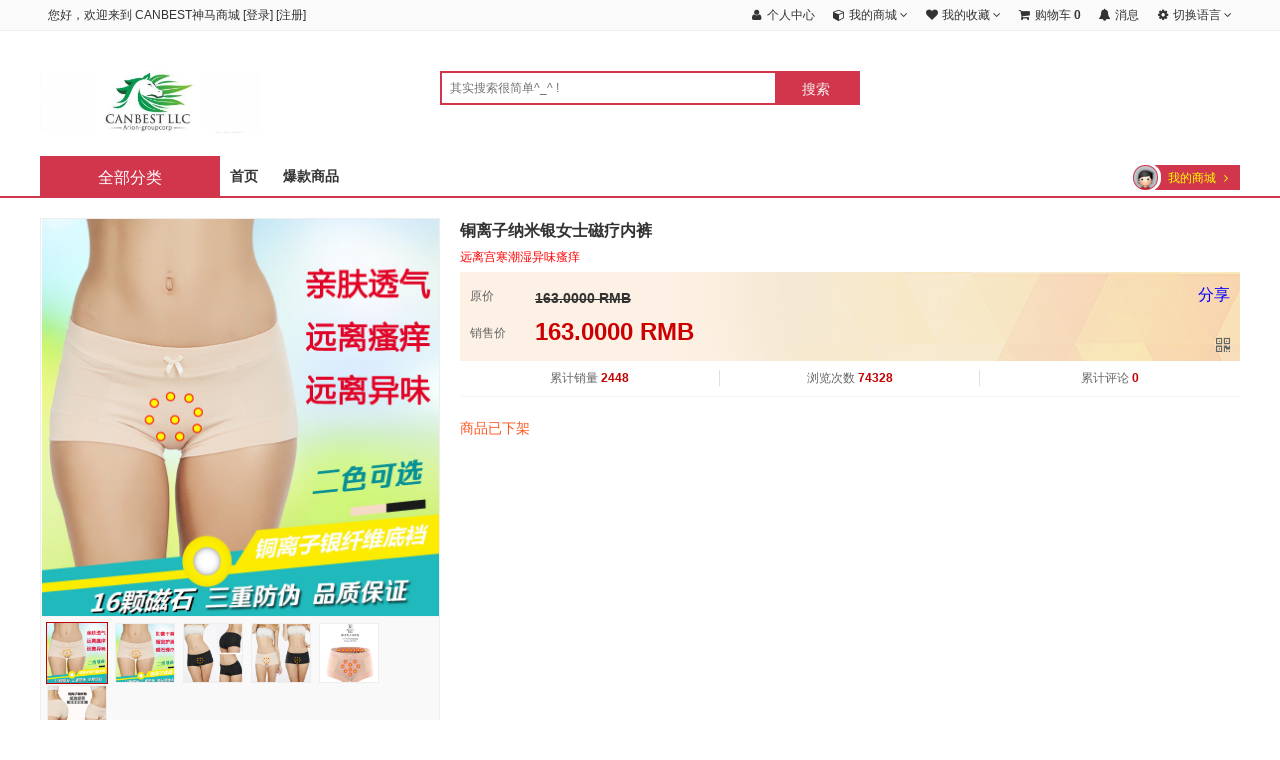

--- FILE ---
content_type: text/html; charset=utf-8
request_url: http://eaglemalls4.com/index.php?s=/index/goods/index/id/639.html
body_size: 13658
content:
<!DOCTYPE html>
<html>
<head>
	<meta charset="utf-8" />
	<title>铜离子纳米银女士磁疗内裤</title>
	<meta name="keywords" content="商城系统,区块链,数字电商" />
	<meta name="description" content="eaglemal.com是世界领先的商城系统提供商，为企业提供php商城系统、微信商城、小程序。" />
	<meta name="generator" content="http://eaglemalls4.com/" />
	<meta name="application-name" content="铜离子纳米银女士磁疗内裤" />
	<meta name="msapplication-tooltip" content="铜离子纳米银女士磁疗内裤" />
	<meta name="msapplication-starturl" content="http://eaglemalls4.com/" />
	<link rel="shortcut icon" type="image/x-icon" href="//canbestimgstatic.cbdhb.cn/favicon.ico" />
	<meta name="viewport" content="width=device-width, initial-scale=1.0, minimum-scale=1, maximum-scale=1">

	<meta name="apple-mobile-web-app-capable" content="yes">
    <meta name="apple-mobile-web-app-title" content="CANBEST神马商城">
    <link rel="apple-touch-icon" href="http://canbestimgstatic.cbdhb.cn/static/upload/images/common/2020/08/18/1597735351582804.jpg">
    <link rel="apple-touch-icon-precomposed" href="http://canbestimgstatic.cbdhb.cn/static/upload/images/common/2020/08/18/1597735351582804.jpg">
    
	<link rel="stylesheet" type="text/css" href="//canbestimgstatic.cbdhb.cn/static/common/lib/assets/css/amazeui.css?v=20240125" />
	<link rel="stylesheet" type="text/css" href="//canbestimgstatic.cbdhb.cn/static/common/lib/amazeui-switch/amazeui.switch.css?v=20240125" />
	<link rel="stylesheet" type="text/css" href="//canbestimgstatic.cbdhb.cn/static/common/lib/amazeui-chosen/amazeui.chosen.css?v=20240125" />
	<link rel="stylesheet" type="text/css" href="//canbestimgstatic.cbdhb.cn/static/common/lib/cropper/cropper.min.css?v=20240125" />
    <link rel="stylesheet" type="text/css" href="//canbestimgstatic.cbdhb.cn/static/common/lib/amazeui-tagsinput/amazeui.tagsinput.css?v=20240125" />
	
	<link rel="stylesheet" type="text/css" href="//canbestimgstatic.cbdhb.cn/static/common/css/common.css?v=20240125" />
	<link rel="stylesheet" type="text/css" href="//canbestimgstatic.cbdhb.cn/static/index/default/css/common.css?v=20240125" />
	<link rel="stylesheet" type="text/css" href="//canbestimgstatic.cbdhb.cn/static/index/default/css/modify.css?v=20240125" />
    		<link rel="stylesheet" type="text/css" href="//canbestimgstatic.cbdhb.cn/static/index/default/css/goods.css?v=20240125" />
	
	<!-- css钩子 -->
        <style type="text/css">
    	/* 定义字体 */
	@font-face {
	  src: url('/static/common/lib/assets/fontawesome-webfont.ttf?v=4.6.3') format('truetype'); /* 字体文件路径 + 格式声明 */
	}

    </style>
	<script type="text/javascript">
		var __root__ = '/';
		var __my_url__ = 'http://eaglemalls4.com/';
		var __public__ = '/';
		var __default_theme__ = 'default';
		var __modal_login_url__ = '/index.php?s=/index/user/modallogininfo.html';
		var __attachment_host__ = 'http://eaglemalls4.com';
        var __seo_url_suffix__ = 'html';
		var __user_id__ = 0;
	</script>
	
	<!-- 公共header内钩子 -->
		<!-- 百度统计 代码 -->
	<script>
var _hmt = _hmt || [];
(function() {
  var hm = document.createElement("script");
  hm.src = "https://hm.baidu.com/hm.js?d95fb5cac93626c75738dbc1063bccb4";
  var s = document.getElementsByTagName("script")[0]; 
  s.parentNode.insertBefore(hm, s);
})();
</script>

</head>
<body >
<!-- css钩子 -->

<!-- 公共header内钩子 -->

<!-- 公共顶部钩子 -->

<!-- header top nav -->
<!-- 顶部导航条 start -->
<div class="header-top">
    <div class="am-container header">
        <ul class="top-nav-left">
            <div class="top-nav-items">
                <div class="menu-hd">
                                            <em>您好，欢迎来到</em>
                        <em>CANBEST神马商城</em>
                                                    [<a href="http://eaglemalls4.com/index.php?s=/index/user/logininfo.html">登录</a>]
                                                    [<a href="http://eaglemalls4.com/index.php?s=/index/user/reginfo.html">注册</a>]
                        
                    <!-- 公共顶部小导航钩子-左侧 -->
                                    </div>
            </div>
        </ul>
        <ul class="top-nav-right">
                                <div class="top-nav-items">
                        <div class="menu-hd login-event">
                            <a href="javascript:;" target="_top">
                                <i class="am-icon-fw am-icon-user"></i>
                                <span>个人中心</span>
                                                            </a>
                        </div>
                    </div>
                                                <div class="top-nav-items">
                        <div class="am-dropdown menu-hd login-event" data-am-dropdown>
                            <a class="am-dropdown-toggle" href="javascript:;" target="_top" data-am-dropdown-toggle>
                                <i class="am-icon-fw am-icon-cube"></i>
                                <span>我的商城</span>
                                <i class="am-icon-angle-down"></i>
                            </a>
                                                    </div>
                    </div>
                                                <div class="top-nav-items">
                        <div class="am-dropdown menu-hd login-event" data-am-dropdown>
                            <a class="am-dropdown-toggle" href="javascript:;" target="_top" data-am-dropdown-toggle>
                                <i class="am-icon-fw am-icon-heart"></i>
                                <span>我的收藏</span>
                                <i class="am-icon-angle-down"></i>
                            </a>
                                                    </div>
                    </div>
                                                <div class="top-nav-items">
                        <div class="menu-hd login-event">
                            <a href="javascript:;" target="_top">
                                <i class="am-icon-fw am-icon-shopping-cart"></i>
                                <span>购物车</span>
                                                                        <strong class="common-cart-total am-round">0</strong>
                                                                                                </a>
                        </div>
                    </div>
                                                <div class="top-nav-items">
                        <div class="menu-hd login-event">
                            <a href="javascript:;" target="_top">
                                <i class="am-icon-fw am-icon-bell"></i>
                                <span>消息</span>
                                                            </a>
                        </div>
                    </div>
                                                <div class="top-nav-items">
                        <div class="am-dropdown menu-hd " data-am-dropdown>
                            <a class="am-dropdown-toggle" href="javascript:;" target="_top" data-am-dropdown-toggle>
                                <i class="am-icon-fw am-icon-gear"></i>
                                <span>切换语言</span>
                                <i class="am-icon-angle-down"></i>
                            </a>
                                                            <ul class="am-dropdown-content">
                                                                            <li>
                                            <a href="http://eaglemalls4.com/index.php?s=/index/index/set_lang/lang/zh-cn.html">中文</a>
                                        </li>
                                                                            <li>
                                            <a href="http://eaglemalls4.com/index.php?s=/index/index/set_lang/lang/en-us.html">英文</a>
                                        </li>
                                                                    </ul>
                                                    </div>
                    </div>
                                    </ul>
    </div>
</div>
<!-- 顶部导航条 end

<!-- search -->
<!-- 搜索框 start -->
<div class="nav-search white am-hide-sm-only">
    <div class="am-container">
        <div class="logo am-show-sm-only">
            <a href="http://eaglemalls4.com/">
                <img src="http://canbestimgstatic.cbdhb.cn/static/upload/images/common/2020/08/18/1597735351582804.jpg" alt="CANBEST  神马商城" />
            </a>
        </div>
        <div class="logo-big am-hide-sm-only">
            <a href="http://eaglemalls4.com/">
                <img src="http://canbestimgstatic.cbdhb.cn/static/upload/images/common/2023/09/02/1693622407483802.jpg" alt="CANBEST  神马商城" />
            </a>
        </div>

        <div class="search-bar">
            <form action="http://eaglemalls4.com/index.php?s=/index/search/index.html" method="POST">
                <div class="search-group">
                    <input id="search-input" name="wd" type="text" placeholder="其实搜索很简单^_^ !" value="" autocomplete="off" />
                    <input id="ai-topsearch" class="submit am-btn" index="1" type="submit" value="搜索" />
                </div>
                                    <ul class="search-hot-keywords">
                                                    <li><a href="http://eaglemalls4.com/index.php?s=/index/search/index.html" target="_blank"></a></li>
                                            </ul>
                            </form>
        </div>
    </div>
</div>
<!-- 搜索框 end -->

<!-- header nav -->
    <header class="am-topbar shop-navigation">
        <div class="am-container">
            <button class="am-topbar-btn am-topbar-toggle am-btn am-btn-sm am-btn-default am-show-sm-only switch-submit" data-am-collapse="{target: '#doc-topbar-collapse'}"><span class="am-sr-only">导航切换</span> <span class="am-icon-bars"></span></button>

            <h1 class="am-topbar-brand wap-logo am-show-sm-only">
                <a href="http://eaglemalls4.com/">
                    <img src="http://canbestimgstatic.cbdhb.cn/static/upload/images/common/2020/08/18/1597735351582804.jpg" alt="CANBEST  神马商城" />
                </a>
            </h1>

            <a href="http://eaglemalls4.com/index.php?s=/index/category/index.html" class="am-show-md-only">
                <div class="goods-category-title am-hide-sm-only">
                    <span class="all-goods">全部分类</span>
                </div>
            </a>

            <form class="am-topbar-form am-topbar-left am-form-inline am-show-sm-only navigation-search" role="search" action="http://eaglemalls4.com/index.php?s=/index/search/index.html" method="POST">
                <div class="am-input-group am-input-group-sm">
                    <input type="text" name="wd" class="am-form-field" placeholder="其实搜索很简单^_^ !" value="" autocomplete="off" />
                    <span class="am-input-group-btn">
                        <button class="am-btn am-btn-default" type="submit">
                            <span class="am-icon-search am-icon-xs"></span>
                        </button>
                    </span>
                </div>
            </form>

            <div class="am-collapse am-topbar-collapse" id="doc-topbar-collapse">
                                    <!-- 未登录 -->
                    <div class="navigation-button am-show-sm-only">
                                                    <a href="http://eaglemalls4.com/index.php?s=/index/user/logininfo.html" class="am-btn am-btn-primary am-topbar-btn am-btn-sm">登录</a>
                                                    <a href="http://eaglemalls4.com/index.php?s=/index/user/reginfo.html" class="am-btn am-btn-success am-topbar-btn am-btn-sm">注册</a>
                                            </div>
                
                <!-- 主导航 -->
                <ul class="am-nav am-nav-pills am-topbar-nav">
                    <li><a href="http://eaglemalls4.com/">首页</a></li>
                    <li><a href="http://eaglemalls4.com/index.php?s=/index/search/index/type/1.html">爆款商品</a></li>
                                    </ul>

                <div class="am-topbar-right am-hide-sm-only">
                    <div class="navigation-user login-event">
                        <a href="javascript:;">
                            <img src="http://eaglemalls4.com/static/index/default/images/default-user-avatar.jpg" class="nav-user" />
                            <b></b>
                            <span>我的商城</span>
                            <i class="am-icon-angle-right"></i>
                        </a>
                    </div>
                </div>
            </div>
        </div>
    </header>


<!-- goods category -->
<!-- 商品分类  -->
<div id="goods-category" class="am-container am-hide-sm-only am-hide-md-only" data-controller-name="goods">
    <div class="goods-category-s">
        <a href="http://eaglemalls4.com/index.php?s=/index/category/index.html">
            <div class="goods-category-title">
                <span class="all-goods">全部分类</span>
            </div>
        </a>
        <div class="category-content" style="display:none;">
            <div class="category">
                <ul class="category-list" id="js_climit_li">
                                                <li class="appliance js_toggle relative first">
                                <div class="category-info">
                                    <h3 class="category-name b-category-name">
                                                                                <a href="http://eaglemalls4.com/index.php?s=/index/search/index/category_id/1086.html" class="ml-22" title="店铺">店铺</a>
                                    </h3>
                                    <em>&gt;</em>
                                </div>
                                <div class="menu-item menu-in top">
                                    <div class="area-in">
                                        <div class="area-bg">
                                            <div class="menu-srot">
                                                <div class="sort-side">
                                                                                                                <dl class="dl-sort">
                                                                <dt>
                                                                    <a href="http://eaglemalls4.com/index.php?s=/index/search/index/category_id/1091.html" title="养和元气馆">
                                                                        <span title="养和元气馆">养和元气馆</span>
                                                                    </a>
                                                                </dt>
                                                                                                                            </dl>
                                                                                                                    <dl class="dl-sort">
                                                                <dt>
                                                                    <a href="http://eaglemalls4.com/index.php?s=/index/search/index/category_id/1092.html" title="高邦私护馆">
                                                                        <span title="高邦私护馆">高邦私护馆</span>
                                                                    </a>
                                                                </dt>
                                                                                                                            </dl>
                                                                                                                    <dl class="dl-sort">
                                                                <dt>
                                                                    <a href="http://eaglemalls4.com/index.php?s=/index/search/index/category_id/1093.html" title="高邦热疗馆">
                                                                        <span title="高邦热疗馆">高邦热疗馆</span>
                                                                    </a>
                                                                </dt>
                                                                                                                            </dl>
                                                                                                                    <dl class="dl-sort">
                                                                <dt>
                                                                    <a href="http://eaglemalls4.com/index.php?s=/index/search/index/category_id/1094.html" title="养和艾疗馆">
                                                                        <span title="养和艾疗馆">养和艾疗馆</span>
                                                                    </a>
                                                                </dt>
                                                                                                                            </dl>
                                                                                                                    <dl class="dl-sort">
                                                                <dt>
                                                                    <a href="http://eaglemalls4.com/index.php?s=/index/search/index/category_id/1095.html" title="养和健视馆">
                                                                        <span title="养和健视馆">养和健视馆</span>
                                                                    </a>
                                                                </dt>
                                                                                                                            </dl>
                                                                                                                    <dl class="dl-sort">
                                                                <dt>
                                                                    <a href="http://eaglemalls4.com/index.php?s=/index/search/index/category_id/1096.html" title="逸凡养发馆">
                                                                        <span title="逸凡养发馆">逸凡养发馆</span>
                                                                    </a>
                                                                </dt>
                                                                                                                            </dl>
                                                                                                                    <dl class="dl-sort">
                                                                <dt>
                                                                    <a href="http://eaglemalls4.com/index.php?s=/index/search/index/category_id/1098.html" title="高邦场疗馆">
                                                                        <span title="高邦场疗馆">高邦场疗馆</span>
                                                                    </a>
                                                                </dt>
                                                                                                                            </dl>
                                                                                                                    <dl class="dl-sort">
                                                                <dt>
                                                                    <a href="http://eaglemalls4.com/index.php?s=/index/search/index/category_id/1118.html" title="青爻香道馆">
                                                                        <span title="青爻香道馆">青爻香道馆</span>
                                                                    </a>
                                                                </dt>
                                                                                                                            </dl>
                                                                                                                                                            </div>
                                            </div>
                                        </div>
                                    </div>
                                </div> 
                            </li>
                                                    <li class="appliance js_toggle relative first">
                                <div class="category-info">
                                    <h3 class="category-name b-category-name">
                                                                                <a href="http://eaglemalls4.com/index.php?s=/index/search/index/category_id/1074.html" class="ml-22" title="日常护理">日常护理</a>
                                    </h3>
                                    <em>&gt;</em>
                                </div>
                                <div class="menu-item menu-in top">
                                    <div class="area-in">
                                        <div class="area-bg">
                                            <div class="menu-srot">
                                                <div class="sort-side">
                                                                                                                <dl class="dl-sort">
                                                                <dt>
                                                                    <a href="http://eaglemalls4.com/index.php?s=/index/search/index/category_id/1076.html" title="个人护理">
                                                                        <span title="个人护理">个人护理</span>
                                                                    </a>
                                                                </dt>
                                                                                                                            </dl>
                                                                                                                    <dl class="dl-sort">
                                                                <dt>
                                                                    <a href="http://eaglemalls4.com/index.php?s=/index/search/index/category_id/1078.html" title="口腔护理">
                                                                        <span title="口腔护理">口腔护理</span>
                                                                    </a>
                                                                </dt>
                                                                                                                            </dl>
                                                                                                                    <dl class="dl-sort">
                                                                <dt>
                                                                    <a href="http://eaglemalls4.com/index.php?s=/index/search/index/category_id/1079.html" title="家居护理">
                                                                        <span title="家居护理">家居护理</span>
                                                                    </a>
                                                                </dt>
                                                                                                                            </dl>
                                                                                                                    <dl class="dl-sort">
                                                                <dt>
                                                                    <a href="http://eaglemalls4.com/index.php?s=/index/search/index/category_id/1080.html" title="身体护理">
                                                                        <span title="身体护理">身体护理</span>
                                                                    </a>
                                                                </dt>
                                                                                                                            </dl>
                                                                                                                    <dl class="dl-sort">
                                                                <dt>
                                                                    <a href="http://eaglemalls4.com/index.php?s=/index/search/index/category_id/1081.html" title="母婴护理">
                                                                        <span title="母婴护理">母婴护理</span>
                                                                    </a>
                                                                </dt>
                                                                                                                            </dl>
                                                                                                                                                            </div>
                                            </div>
                                        </div>
                                    </div>
                                </div> 
                            </li>
                                                    <li class="appliance js_toggle relative first">
                                <div class="category-info">
                                    <h3 class="category-name b-category-name">
                                                                                <a href="http://eaglemalls4.com/index.php?s=/index/search/index/category_id/896.html" class="ml-22" title="美容护肤">美容护肤</a>
                                    </h3>
                                    <em>&gt;</em>
                                </div>
                                <div class="menu-item menu-in top">
                                    <div class="area-in">
                                        <div class="area-bg">
                                            <div class="menu-srot">
                                                <div class="sort-side">
                                                                                                                <dl class="dl-sort">
                                                                <dt>
                                                                    <a href="http://eaglemalls4.com/index.php?s=/index/search/index/category_id/908.html" title="小分子寡肽修复系列">
                                                                        <span title="小分子寡肽修复系列">小分子寡肽修复系列</span>
                                                                    </a>
                                                                </dt>
                                                                                                                            </dl>
                                                                                                                    <dl class="dl-sort">
                                                                <dt>
                                                                    <a href="http://eaglemalls4.com/index.php?s=/index/search/index/category_id/909.html" title="美肽活能焕颜系列">
                                                                        <span title="美肽活能焕颜系列">美肽活能焕颜系列</span>
                                                                    </a>
                                                                </dt>
                                                                                                                            </dl>
                                                                                                                    <dl class="dl-sort">
                                                                <dt>
                                                                    <a href="http://eaglemalls4.com/index.php?s=/index/search/index/category_id/910.html" title="花容道保湿系列">
                                                                        <span title="花容道保湿系列">花容道保湿系列</span>
                                                                    </a>
                                                                </dt>
                                                                                                                            </dl>
                                                                                                                    <dl class="dl-sort">
                                                                <dt>
                                                                    <a href="http://eaglemalls4.com/index.php?s=/index/search/index/category_id/912.html" title="科美基因冻干粉系列">
                                                                        <span title="科美基因冻干粉系列">科美基因冻干粉系列</span>
                                                                    </a>
                                                                </dt>
                                                                                                                            </dl>
                                                                                                                    <dl class="dl-sort">
                                                                <dt>
                                                                    <a href="http://eaglemalls4.com/index.php?s=/index/search/index/category_id/913.html" title="益肌肤基础系列">
                                                                        <span title="益肌肤基础系列">益肌肤基础系列</span>
                                                                    </a>
                                                                </dt>
                                                                                                                            </dl>
                                                                                                                    <dl class="dl-sort">
                                                                <dt>
                                                                    <a href="http://eaglemalls4.com/index.php?s=/index/search/index/category_id/914.html" title="妮可药妆系列">
                                                                        <span title="妮可药妆系列">妮可药妆系列</span>
                                                                    </a>
                                                                </dt>
                                                                                                                            </dl>
                                                                                                                    <dl class="dl-sort">
                                                                <dt>
                                                                    <a href="http://eaglemalls4.com/index.php?s=/index/search/index/category_id/915.html" title="花容道臻植精油系列">
                                                                        <span title="花容道臻植精油系列">花容道臻植精油系列</span>
                                                                    </a>
                                                                </dt>
                                                                                                                            </dl>
                                                                                                                    <dl class="dl-sort">
                                                                <dt>
                                                                    <a href="http://eaglemalls4.com/index.php?s=/index/search/index/category_id/930.html" title="美肽纯肌雪颜系列">
                                                                        <span title="美肽纯肌雪颜系列">美肽纯肌雪颜系列</span>
                                                                    </a>
                                                                </dt>
                                                                                                                            </dl>
                                                                                                                    <dl class="dl-sort">
                                                                <dt>
                                                                    <a href="http://eaglemalls4.com/index.php?s=/index/search/index/category_id/1097.html" title="药蜀葵">
                                                                        <span title="药蜀葵">药蜀葵</span>
                                                                    </a>
                                                                </dt>
                                                                                                                            </dl>
                                                                                                                                                            </div>
                                            </div>
                                        </div>
                                    </div>
                                </div> 
                            </li>
                                                    <li class="appliance js_toggle relative first">
                                <div class="category-info">
                                    <h3 class="category-name b-category-name">
                                                                                <a href="http://eaglemalls4.com/index.php?s=/index/search/index/category_id/897.html" class="ml-22" title="女性护理">女性护理</a>
                                    </h3>
                                    <em>&gt;</em>
                                </div>
                                <div class="menu-item menu-in top">
                                    <div class="area-in">
                                        <div class="area-bg">
                                            <div class="menu-srot">
                                                <div class="sort-side">
                                                                                                                <dl class="dl-sort">
                                                                <dt>
                                                                    <a href="http://eaglemalls4.com/index.php?s=/index/search/index/category_id/982.html" title="功能卫生巾系列">
                                                                        <span title="功能卫生巾系列">功能卫生巾系列</span>
                                                                    </a>
                                                                </dt>
                                                                                                                                        <dd>
                                                                            <a href="http://eaglemalls4.com/index.php?s=/index/search/index/category_id/986.html" title="牡丹精华系列">
                                                                                <span>牡丹精华系列</span>
                                                                            </a>
                                                                        </dd>
                                                                                                                                            <dd>
                                                                            <a href="http://eaglemalls4.com/index.php?s=/index/search/index/category_id/987.html" title="冷香玫瑰">
                                                                                <span>冷香玫瑰</span>
                                                                            </a>
                                                                        </dd>
                                                                                                                                            <dd>
                                                                            <a href="http://eaglemalls4.com/index.php?s=/index/search/index/category_id/988.html" title="郁金香洋甘菊">
                                                                                <span>郁金香洋甘菊</span>
                                                                            </a>
                                                                        </dd>
                                                                                                                                            <dd>
                                                                            <a href="http://eaglemalls4.com/index.php?s=/index/search/index/category_id/989.html" title="汉草红参">
                                                                                <span>汉草红参</span>
                                                                            </a>
                                                                        </dd>
                                                                                                                                            <dd>
                                                                            <a href="http://eaglemalls4.com/index.php?s=/index/search/index/category_id/990.html" title="绿茶氧净">
                                                                                <span>绿茶氧净</span>
                                                                            </a>
                                                                        </dd>
                                                                                                                                            <dd>
                                                                            <a href="http://eaglemalls4.com/index.php?s=/index/search/index/category_id/991.html" title="麻艾系列">
                                                                                <span>麻艾系列</span>
                                                                            </a>
                                                                        </dd>
                                                                                                                                            <dd>
                                                                            <a href="http://eaglemalls4.com/index.php?s=/index/search/index/category_id/1049.html" title="红豆杉">
                                                                                <span>红豆杉</span>
                                                                            </a>
                                                                        </dd>
                                                                                                                                            <dd>
                                                                            <a href="http://eaglemalls4.com/index.php?s=/index/search/index/category_id/1050.html" title="纯棉悬浮卫生巾">
                                                                                <span>纯棉悬浮卫生巾</span>
                                                                            </a>
                                                                        </dd>
                                                                                                                                            <dd>
                                                                            <a href="http://eaglemalls4.com/index.php?s=/index/search/index/category_id/1051.html" title="纯棉布艺卫生巾">
                                                                                <span>纯棉布艺卫生巾</span>
                                                                            </a>
                                                                        </dd>
                                                                                                                                            <dd>
                                                                            <a href="http://eaglemalls4.com/index.php?s=/index/search/index/category_id/1052.html" title="安心裤">
                                                                                <span>安心裤</span>
                                                                            </a>
                                                                        </dd>
                                                                                                                                                                                                </dl>
                                                                                                                    <dl class="dl-sort">
                                                                <dt>
                                                                    <a href="http://eaglemalls4.com/index.php?s=/index/search/index/category_id/983.html" title="私密护理系列">
                                                                        <span title="私密护理系列">私密护理系列</span>
                                                                    </a>
                                                                </dt>
                                                                                                                            </dl>
                                                                                                                                                            </div>
                                            </div>
                                        </div>
                                    </div>
                                </div> 
                            </li>
                                                    <li class="appliance js_toggle relative first">
                                <div class="category-info">
                                    <h3 class="category-name b-category-name">
                                                                                <a href="http://eaglemalls4.com/index.php?s=/index/search/index/category_id/898.html" class="ml-22" title="营养保健">营养保健</a>
                                    </h3>
                                    <em>&gt;</em>
                                </div>
                                <div class="menu-item menu-in top">
                                    <div class="area-in">
                                        <div class="area-bg">
                                            <div class="menu-srot">
                                                <div class="sort-side">
                                                                                                                <dl class="dl-sort">
                                                                <dt>
                                                                    <a href="http://eaglemalls4.com/index.php?s=/index/search/index/category_id/916.html" title="蛋白粉系列">
                                                                        <span title="蛋白粉系列">蛋白粉系列</span>
                                                                    </a>
                                                                </dt>
                                                                                                                            </dl>
                                                                                                                    <dl class="dl-sort">
                                                                <dt>
                                                                    <a href="http://eaglemalls4.com/index.php?s=/index/search/index/category_id/917.html" title="压片糖果系列">
                                                                        <span title="压片糖果系列">压片糖果系列</span>
                                                                    </a>
                                                                </dt>
                                                                                                                            </dl>
                                                                                                                    <dl class="dl-sort">
                                                                <dt>
                                                                    <a href="http://eaglemalls4.com/index.php?s=/index/search/index/category_id/927.html" title="功能胶囊系列">
                                                                        <span title="功能胶囊系列">功能胶囊系列</span>
                                                                    </a>
                                                                </dt>
                                                                                                                            </dl>
                                                                                                                    <dl class="dl-sort">
                                                                <dt>
                                                                    <a href="http://eaglemalls4.com/index.php?s=/index/search/index/category_id/928.html" title="含片系列">
                                                                        <span title="含片系列">含片系列</span>
                                                                    </a>
                                                                </dt>
                                                                                                                            </dl>
                                                                                                                    <dl class="dl-sort">
                                                                <dt>
                                                                    <a href="http://eaglemalls4.com/index.php?s=/index/search/index/category_id/929.html" title="果蔬片系列">
                                                                        <span title="果蔬片系列">果蔬片系列</span>
                                                                    </a>
                                                                </dt>
                                                                                                                            </dl>
                                                                                                                    <dl class="dl-sort">
                                                                <dt>
                                                                    <a href="http://eaglemalls4.com/index.php?s=/index/search/index/category_id/1046.html" title="小分子大豆蛋白肽固体饮料">
                                                                        <span title="小分子大豆蛋白肽固体饮料">小分子大豆蛋白肽固体饮料</span>
                                                                    </a>
                                                                </dt>
                                                                                                                            </dl>
                                                                                                                                                            </div>
                                            </div>
                                        </div>
                                    </div>
                                </div> 
                            </li>
                                                    <li class="appliance js_toggle relative first">
                                <div class="category-info">
                                    <h3 class="category-name b-category-name">
                                                                                <a href="http://eaglemalls4.com/index.php?s=/index/search/index/category_id/899.html" class="ml-22" title="健康食品">健康食品</a>
                                    </h3>
                                    <em>&gt;</em>
                                </div>
                                <div class="menu-item menu-in top">
                                    <div class="area-in">
                                        <div class="area-bg">
                                            <div class="menu-srot">
                                                <div class="sort-side">
                                                                                                                <dl class="dl-sort">
                                                                <dt>
                                                                    <a href="http://eaglemalls4.com/index.php?s=/index/search/index/category_id/993.html" title="金元朗食品">
                                                                        <span title="金元朗食品">金元朗食品</span>
                                                                    </a>
                                                                </dt>
                                                                                                                            </dl>
                                                                                                                    <dl class="dl-sort">
                                                                <dt>
                                                                    <a href="http://eaglemalls4.com/index.php?s=/index/search/index/category_id/994.html" title="康百氏食品">
                                                                        <span title="康百氏食品">康百氏食品</span>
                                                                    </a>
                                                                </dt>
                                                                                                                            </dl>
                                                                                                                    <dl class="dl-sort">
                                                                <dt>
                                                                    <a href="http://eaglemalls4.com/index.php?s=/index/search/index/category_id/995.html" title="支美康素食">
                                                                        <span title="支美康素食">支美康素食</span>
                                                                    </a>
                                                                </dt>
                                                                                                                            </dl>
                                                                                                                    <dl class="dl-sort">
                                                                <dt>
                                                                    <a href="http://eaglemalls4.com/index.php?s=/index/search/index/category_id/996.html" title="健康调味品">
                                                                        <span title="健康调味品">健康调味品</span>
                                                                    </a>
                                                                </dt>
                                                                                                                            </dl>
                                                                                                                    <dl class="dl-sort">
                                                                <dt>
                                                                    <a href="http://eaglemalls4.com/index.php?s=/index/search/index/category_id/1033.html" title="咖啡">
                                                                        <span title="咖啡">咖啡</span>
                                                                    </a>
                                                                </dt>
                                                                                                                            </dl>
                                                                                                                                                            </div>
                                            </div>
                                        </div>
                                    </div>
                                </div> 
                            </li>
                                                    <li class="appliance js_toggle relative first">
                                <div class="category-info">
                                    <h3 class="category-name b-category-name">
                                                                                <a href="http://eaglemalls4.com/index.php?s=/index/search/index/category_id/966.html" class="ml-22" title="黑科技产品">黑科技产品</a>
                                    </h3>
                                    <em>&gt;</em>
                                </div>
                                <div class="menu-item menu-in top">
                                    <div class="area-in">
                                        <div class="area-bg">
                                            <div class="menu-srot">
                                                <div class="sort-side">
                                                                                                                <dl class="dl-sort">
                                                                <dt>
                                                                    <a href="http://eaglemalls4.com/index.php?s=/index/search/index/category_id/969.html" title="功能内裤系列">
                                                                        <span title="功能内裤系列">功能内裤系列</span>
                                                                    </a>
                                                                </dt>
                                                                                                                            </dl>
                                                                                                                    <dl class="dl-sort">
                                                                <dt>
                                                                    <a href="http://eaglemalls4.com/index.php?s=/index/search/index/category_id/971.html" title="黑科技用品">
                                                                        <span title="黑科技用品">黑科技用品</span>
                                                                    </a>
                                                                </dt>
                                                                                                                            </dl>
                                                                                                                                                            </div>
                                            </div>
                                        </div>
                                    </div>
                                </div> 
                            </li>
                                                    <li class="appliance js_toggle relative first">
                                <div class="category-info">
                                    <h3 class="category-name b-category-name">
                                                                                <a href="http://eaglemalls4.com/index.php?s=/index/search/index/category_id/902.html" class="ml-22" title="健康家电">健康家电</a>
                                    </h3>
                                    <em>&gt;</em>
                                </div>
                                <div class="menu-item menu-in top">
                                    <div class="area-in">
                                        <div class="area-bg">
                                            <div class="menu-srot">
                                                <div class="sort-side">
                                                                                                                <dl class="dl-sort">
                                                                <dt>
                                                                    <a href="http://eaglemalls4.com/index.php?s=/index/search/index/category_id/1000.html" title="高邦保健仪器">
                                                                        <span title="高邦保健仪器">高邦保健仪器</span>
                                                                    </a>
                                                                </dt>
                                                                                                                            </dl>
                                                                                                                    <dl class="dl-sort">
                                                                <dt>
                                                                    <a href="http://eaglemalls4.com/index.php?s=/index/search/index/category_id/1001.html" title="养和健康小家电">
                                                                        <span title="养和健康小家电">养和健康小家电</span>
                                                                    </a>
                                                                </dt>
                                                                                                                            </dl>
                                                                                                                    <dl class="dl-sort">
                                                                <dt>
                                                                    <a href="http://eaglemalls4.com/index.php?s=/index/search/index/category_id/1002.html" title="家居健康家电">
                                                                        <span title="家居健康家电">家居健康家电</span>
                                                                    </a>
                                                                </dt>
                                                                                                                            </dl>
                                                                                                                                                            </div>
                                            </div>
                                        </div>
                                    </div>
                                </div> 
                            </li>
                                                    <li class="appliance js_toggle relative first">
                                <div class="category-info">
                                    <h3 class="category-name b-category-name">
                                                                                <a href="http://eaglemalls4.com/index.php?s=/index/search/index/category_id/905.html" class="ml-22" title="海外代购一区">海外代购一区</a>
                                    </h3>
                                    <em>&gt;</em>
                                </div>
                                <div class="menu-item menu-in top">
                                    <div class="area-in">
                                        <div class="area-bg">
                                            <div class="menu-srot">
                                                <div class="sort-side">
                                                                                                                <dl class="dl-sort">
                                                                <dt>
                                                                    <a href="http://eaglemalls4.com/index.php?s=/index/search/index/category_id/1085.html" title="露华浓染发剂">
                                                                        <span title="露华浓染发剂">露华浓染发剂</span>
                                                                    </a>
                                                                </dt>
                                                                                                                            </dl>
                                                                                                                                                            </div>
                                            </div>
                                        </div>
                                    </div>
                                </div> 
                            </li>
                                                    <li class="appliance js_toggle relative first">
                                <div class="category-info">
                                    <h3 class="category-name b-category-name">
                                                                                <a href="http://eaglemalls4.com/index.php?s=/index/search/index/category_id/935.html" class="ml-22" title="海外代购日本台湾区">海外代购日本台湾区</a>
                                    </h3>
                                    <em>&gt;</em>
                                </div>
                                <div class="menu-item menu-in top">
                                    <div class="area-in">
                                        <div class="area-bg">
                                            <div class="menu-srot">
                                                <div class="sort-side">
                                                                                                                <dl class="dl-sort">
                                                                <dt>
                                                                    <a href="http://eaglemalls4.com/index.php?s=/index/search/index/category_id/1005.html" title="外用系列">
                                                                        <span title="外用系列">外用系列</span>
                                                                    </a>
                                                                </dt>
                                                                                                                            </dl>
                                                                                                                    <dl class="dl-sort">
                                                                <dt>
                                                                    <a href="http://eaglemalls4.com/index.php?s=/index/search/index/category_id/1006.html" title="内服保健">
                                                                        <span title="内服保健">内服保健</span>
                                                                    </a>
                                                                </dt>
                                                                                                                            </dl>
                                                                                                                                                            </div>
                                            </div>
                                        </div>
                                    </div>
                                </div> 
                            </li>
                                                    <li class="appliance js_toggle relative first">
                                <div class="category-info">
                                    <h3 class="category-name b-category-name">
                                                                                <a href="http://eaglemalls4.com/index.php?s=/index/search/index/category_id/900.html" class="ml-22" title="养生茶酒">养生茶酒</a>
                                    </h3>
                                    <em>&gt;</em>
                                </div>
                                <div class="menu-item menu-in top">
                                    <div class="area-in">
                                        <div class="area-bg">
                                            <div class="menu-srot">
                                                <div class="sort-side">
                                                                                                                <dl class="dl-sort">
                                                                <dt>
                                                                    <a href="http://eaglemalls4.com/index.php?s=/index/search/index/category_id/1008.html" title="养生茶">
                                                                        <span title="养生茶">养生茶</span>
                                                                    </a>
                                                                </dt>
                                                                                                                            </dl>
                                                                                                                    <dl class="dl-sort">
                                                                <dt>
                                                                    <a href="http://eaglemalls4.com/index.php?s=/index/search/index/category_id/1009.html" title="养生酒">
                                                                        <span title="养生酒">养生酒</span>
                                                                    </a>
                                                                </dt>
                                                                                                                            </dl>
                                                                                                                                                            </div>
                                            </div>
                                        </div>
                                    </div>
                                </div> 
                            </li>
                                                    <li class="appliance js_toggle relative first">
                                <div class="category-info">
                                    <h3 class="category-name b-category-name">
                                                                                <a href="http://eaglemalls4.com/index.php?s=/index/search/index/category_id/906.html" class="ml-22" title="海外代购FDA">海外代购FDA</a>
                                    </h3>
                                    <em>&gt;</em>
                                </div>
                                <div class="menu-item menu-in top">
                                    <div class="area-in">
                                        <div class="area-bg">
                                            <div class="menu-srot">
                                                <div class="sort-side">
                                                                                                                <dl class="dl-sort">
                                                                <dt>
                                                                    <a href="http://eaglemalls4.com/index.php?s=/index/search/index/category_id/1109.html" title="皮肤湿毒类">
                                                                        <span title="皮肤湿毒类">皮肤湿毒类</span>
                                                                    </a>
                                                                </dt>
                                                                                                                            </dl>
                                                                                                                    <dl class="dl-sort">
                                                                <dt>
                                                                    <a href="http://eaglemalls4.com/index.php?s=/index/search/index/category_id/1120.html" title="科学中药">
                                                                        <span title="科学中药">科学中药</span>
                                                                    </a>
                                                                </dt>
                                                                                                                            </dl>
                                                                                                                    <dl class="dl-sort">
                                                                <dt>
                                                                    <a href="http://eaglemalls4.com/index.php?s=/index/search/index/category_id/1116.html" title="瘦身保健">
                                                                        <span title="瘦身保健">瘦身保健</span>
                                                                    </a>
                                                                </dt>
                                                                                                                            </dl>
                                                                                                                    <dl class="dl-sort">
                                                                <dt>
                                                                    <a href="http://eaglemalls4.com/index.php?s=/index/search/index/category_id/1115.html" title="基础营养">
                                                                        <span title="基础营养">基础营养</span>
                                                                    </a>
                                                                </dt>
                                                                                                                            </dl>
                                                                                                                    <dl class="dl-sort">
                                                                <dt>
                                                                    <a href="http://eaglemalls4.com/index.php?s=/index/search/index/category_id/1114.html" title="男性">
                                                                        <span title="男性">男性</span>
                                                                    </a>
                                                                </dt>
                                                                                                                            </dl>
                                                                                                                    <dl class="dl-sort">
                                                                <dt>
                                                                    <a href="http://eaglemalls4.com/index.php?s=/index/search/index/category_id/1113.html" title="眼部">
                                                                        <span title="眼部">眼部</span>
                                                                    </a>
                                                                </dt>
                                                                                                                            </dl>
                                                                                                                    <dl class="dl-sort">
                                                                <dt>
                                                                    <a href="http://eaglemalls4.com/index.php?s=/index/search/index/category_id/1112.html" title="抗衰细胞活化">
                                                                        <span title="抗衰细胞活化">抗衰细胞活化</span>
                                                                    </a>
                                                                </dt>
                                                                                                                            </dl>
                                                                                                                    <dl class="dl-sort">
                                                                <dt>
                                                                    <a href="http://eaglemalls4.com/index.php?s=/index/search/index/category_id/1111.html" title="提身免疫力">
                                                                        <span title="提身免疫力">提身免疫力</span>
                                                                    </a>
                                                                </dt>
                                                                                                                            </dl>
                                                                                                                    <dl class="dl-sort">
                                                                <dt>
                                                                    <a href="http://eaglemalls4.com/index.php?s=/index/search/index/category_id/1110.html" title="女性生殖类">
                                                                        <span title="女性生殖类">女性生殖类</span>
                                                                    </a>
                                                                </dt>
                                                                                                                            </dl>
                                                                                                                    <dl class="dl-sort">
                                                                <dt>
                                                                    <a href="http://eaglemalls4.com/index.php?s=/index/search/index/category_id/1101.html" title="肺部呼吸道系统">
                                                                        <span title="肺部呼吸道系统">肺部呼吸道系统</span>
                                                                    </a>
                                                                </dt>
                                                                                                                            </dl>
                                                                                                                    <dl class="dl-sort">
                                                                <dt>
                                                                    <a href="http://eaglemalls4.com/index.php?s=/index/search/index/category_id/1108.html" title="甲状腺">
                                                                        <span title="甲状腺">甲状腺</span>
                                                                    </a>
                                                                </dt>
                                                                                                                            </dl>
                                                                                                                    <dl class="dl-sort">
                                                                <dt>
                                                                    <a href="http://eaglemalls4.com/index.php?s=/index/search/index/category_id/1107.html" title="肾泌尿系统">
                                                                        <span title="肾泌尿系统">肾泌尿系统</span>
                                                                    </a>
                                                                </dt>
                                                                                                                            </dl>
                                                                                                                    <dl class="dl-sort">
                                                                <dt>
                                                                    <a href="http://eaglemalls4.com/index.php?s=/index/search/index/category_id/1106.html" title="骨骼关节系统">
                                                                        <span title="骨骼关节系统">骨骼关节系统</span>
                                                                    </a>
                                                                </dt>
                                                                                                                            </dl>
                                                                                                                    <dl class="dl-sort">
                                                                <dt>
                                                                    <a href="http://eaglemalls4.com/index.php?s=/index/search/index/category_id/1105.html" title="神经系统情绪类">
                                                                        <span title="神经系统情绪类">神经系统情绪类</span>
                                                                    </a>
                                                                </dt>
                                                                                                                            </dl>
                                                                                                                    <dl class="dl-sort">
                                                                <dt>
                                                                    <a href="http://eaglemalls4.com/index.php?s=/index/search/index/category_id/1104.html" title="心脑血管系统三高">
                                                                        <span title="心脑血管系统三高">心脑血管系统三高</span>
                                                                    </a>
                                                                </dt>
                                                                                                                            </dl>
                                                                                                                    <dl class="dl-sort">
                                                                <dt>
                                                                    <a href="http://eaglemalls4.com/index.php?s=/index/search/index/category_id/1103.html" title="肝胆解毒系统">
                                                                        <span title="肝胆解毒系统">肝胆解毒系统</span>
                                                                    </a>
                                                                </dt>
                                                                                                                            </dl>
                                                                                                                    <dl class="dl-sort">
                                                                <dt>
                                                                    <a href="http://eaglemalls4.com/index.php?s=/index/search/index/category_id/1102.html" title="脾胃肠道消化代谢系统">
                                                                        <span title="脾胃肠道消化代谢系统">脾胃肠道消化代谢系统</span>
                                                                    </a>
                                                                </dt>
                                                                                                                            </dl>
                                                                                                                                                            </div>
                                            </div>
                                        </div>
                                    </div>
                                </div> 
                            </li>
                                                    <li class="appliance js_toggle relative first">
                                <div class="category-info">
                                    <h3 class="category-name b-category-name">
                                                                                <a href="http://eaglemalls4.com/index.php?s=/index/search/index/category_id/934.html" class="ml-22" title="配件管理">配件管理</a>
                                    </h3>
                                    <em>&gt;</em>
                                </div>
                                <div class="menu-item menu-in top">
                                    <div class="area-in">
                                        <div class="area-bg">
                                            <div class="menu-srot">
                                                <div class="sort-side">
                                                                                                                <dl class="dl-sort">
                                                                <dt>
                                                                    <a href="http://eaglemalls4.com/index.php?s=/index/search/index/category_id/1003.html" title="养和水机配件">
                                                                        <span title="养和水机配件">养和水机配件</span>
                                                                    </a>
                                                                </dt>
                                                                                                                            </dl>
                                                                                                                    <dl class="dl-sort">
                                                                <dt>
                                                                    <a href="http://eaglemalls4.com/index.php?s=/index/search/index/category_id/1004.html" title="高邦保健仪配件">
                                                                        <span title="高邦保健仪配件">高邦保健仪配件</span>
                                                                    </a>
                                                                </dt>
                                                                                                                            </dl>
                                                                                                                                                            </div>
                                            </div>
                                        </div>
                                    </div>
                                </div> 
                            </li>
                                                    <li class="appliance js_toggle relative first">
                                <div class="category-info">
                                    <h3 class="category-name b-category-name">
                                                                                <a href="http://eaglemalls4.com/index.php?s=/index/search/index/category_id/953.html" class="ml-22" title="健康家纺">健康家纺</a>
                                    </h3>
                                    <em>&gt;</em>
                                </div>
                                <div class="menu-item menu-in top">
                                    <div class="area-in">
                                        <div class="area-bg">
                                            <div class="menu-srot">
                                                <div class="sort-side">
                                                                                                    </div>
                                            </div>
                                        </div>
                                    </div>
                                </div> 
                            </li>
                                                    <li class="appliance js_toggle relative first">
                                <div class="category-info">
                                    <h3 class="category-name b-category-name">
                                                                                <a href="http://eaglemalls4.com/index.php?s=/index/search/index/category_id/954.html" class="ml-22" title="美容器材">美容器材</a>
                                    </h3>
                                    <em>&gt;</em>
                                </div>
                                <div class="menu-item menu-in top">
                                    <div class="area-in">
                                        <div class="area-bg">
                                            <div class="menu-srot">
                                                <div class="sort-side">
                                                                                                    </div>
                                            </div>
                                        </div>
                                    </div>
                                </div> 
                            </li>
                                                    <li class="appliance js_toggle relative first">
                                <div class="category-info">
                                    <h3 class="category-name b-category-name">
                                                                                <a href="http://eaglemalls4.com/index.php?s=/index/search/index/category_id/952.html" class="ml-22" title="餐具厨具">餐具厨具</a>
                                    </h3>
                                    <em>&gt;</em>
                                </div>
                                <div class="menu-item menu-in top">
                                    <div class="area-in">
                                        <div class="area-bg">
                                            <div class="menu-srot">
                                                <div class="sort-side">
                                                                                                    </div>
                                            </div>
                                        </div>
                                    </div>
                                </div> 
                            </li>
                                                            </ul>
            </div>
        </div>
    </div>
</div>

<div class="goods-detail" data-id="639" data-spec-detail-ajax-url="http://eaglemalls4.com/index.php?s=/index/goods/specdetail.html" data-spec-type-ajax-url="http://eaglemalls4.com/index.php?s=/index/goods/spectype.html">
    <!-- 轮播 -->
    <div class="scoll">
        <div class="slider-content">
            <div data-am-widget="slider" class="am-slider am-slider-a1" data-am-slider='{"directionNav":false}' >
                <ul class="am-slides">
                                                <li>
                                <img src="http://canbestimgstatic.cbdhb.cn/static/upload/images/goods/2021/04/20/1618895553798861.jpg" title="铜离子纳米银女士磁疗内裤" />
                            </li>
                                                    <li>
                                <img src="http://canbestimgstatic.cbdhb.cn/static/upload/images/goods/2021/04/20/1618895553319228.jpg" title="铜离子纳米银女士磁疗内裤" />
                            </li>
                                                    <li>
                                <img src="http://canbestimgstatic.cbdhb.cn/static/upload/images/goods/2021/04/20/1618895553874699.jpg" title="铜离子纳米银女士磁疗内裤" />
                            </li>
                                                    <li>
                                <img src="http://canbestimgstatic.cbdhb.cn/static/upload/images/goods/2021/04/20/1618895553519624.jpg" title="铜离子纳米银女士磁疗内裤" />
                            </li>
                                                    <li>
                                <img src="http://canbestimgstatic.cbdhb.cn/static/upload/images/goods/2021/04/20/1618895554804872.jpg" title="铜离子纳米银女士磁疗内裤" />
                            </li>
                                                    <li>
                                <img src="http://canbestimgstatic.cbdhb.cn/static/upload/images/goods/2021/04/20/1618895554101192.jpg" title="铜离子纳米银女士磁疗内裤" />
                            </li>
                                                            </ul>
            </div>

            <!-- 视频 -->
            
            <!-- 商品页面相册内部钩子 -->
                    </div>

        <!-- 商品页面相册底部钩子 -->
            </div>

    <!-- 基础信息 -->
    <div class="item-inform am-container">
                <!-- pc放大镜 / 左侧 -->
        <div class="clearfix-left" id="clearcontent">
            <div class="box">
                <div class="tb-booth tb-pic tb-s310">
                                            <img src="http://canbestimgstatic.cbdhb.cn/static/upload/images/goods/2021/04/20/1618895553798861.jpg" alt="铜离子纳米银女士磁疗内裤" rel="http://canbestimgstatic.cbdhb.cn/static/upload/images/goods/2021/04/20/1618895553798861.jpg" class="jqzoom" />
                                    </div>
                <ul class="tb-thumb" id="thumblist">
                                                <li class="tb-selected">
                                <div class="tb-pic tb-s40">
                                    <a href="javascript:;">
                                        <img src="http://canbestimgstatic.cbdhb.cn/static/upload/images/goods/2021/04/20/1618895553798861.jpg" mid="http://canbestimgstatic.cbdhb.cn/static/upload/images/goods/2021/04/20/1618895553798861.jpg" big="http://canbestimgstatic.cbdhb.cn/static/upload/images/goods/2021/04/20/1618895553798861.jpg" class="tb-s40" />
                                    </a>
                                </div>
                            </li>
                                                    <li class=" tb-pic">
                                <div class="tb-pic tb-s40">
                                    <a href="javascript:;">
                                        <img src="http://canbestimgstatic.cbdhb.cn/static/upload/images/goods/2021/04/20/1618895553319228.jpg" mid="http://canbestimgstatic.cbdhb.cn/static/upload/images/goods/2021/04/20/1618895553319228.jpg" big="http://canbestimgstatic.cbdhb.cn/static/upload/images/goods/2021/04/20/1618895553319228.jpg" class="tb-s40" />
                                    </a>
                                </div>
                            </li>
                                                    <li class=" tb-pic">
                                <div class="tb-pic tb-s40">
                                    <a href="javascript:;">
                                        <img src="http://canbestimgstatic.cbdhb.cn/static/upload/images/goods/2021/04/20/1618895553874699.jpg" mid="http://canbestimgstatic.cbdhb.cn/static/upload/images/goods/2021/04/20/1618895553874699.jpg" big="http://canbestimgstatic.cbdhb.cn/static/upload/images/goods/2021/04/20/1618895553874699.jpg" class="tb-s40" />
                                    </a>
                                </div>
                            </li>
                                                    <li class=" tb-pic">
                                <div class="tb-pic tb-s40">
                                    <a href="javascript:;">
                                        <img src="http://canbestimgstatic.cbdhb.cn/static/upload/images/goods/2021/04/20/1618895553519624.jpg" mid="http://canbestimgstatic.cbdhb.cn/static/upload/images/goods/2021/04/20/1618895553519624.jpg" big="http://canbestimgstatic.cbdhb.cn/static/upload/images/goods/2021/04/20/1618895553519624.jpg" class="tb-s40" />
                                    </a>
                                </div>
                            </li>
                                                    <li class=" tb-pic">
                                <div class="tb-pic tb-s40">
                                    <a href="javascript:;">
                                        <img src="http://canbestimgstatic.cbdhb.cn/static/upload/images/goods/2021/04/20/1618895554804872.jpg" mid="http://canbestimgstatic.cbdhb.cn/static/upload/images/goods/2021/04/20/1618895554804872.jpg" big="http://canbestimgstatic.cbdhb.cn/static/upload/images/goods/2021/04/20/1618895554804872.jpg" class="tb-s40" />
                                    </a>
                                </div>
                            </li>
                                                    <li class=" tb-pic">
                                <div class="tb-pic tb-s40">
                                    <a href="javascript:;">
                                        <img src="http://canbestimgstatic.cbdhb.cn/static/upload/images/goods/2021/04/20/1618895554101192.jpg" mid="http://canbestimgstatic.cbdhb.cn/static/upload/images/goods/2021/04/20/1618895554101192.jpg" big="http://canbestimgstatic.cbdhb.cn/static/upload/images/goods/2021/04/20/1618895554101192.jpg" class="tb-s40" />
                                    </a>
                                </div>
                            </li>
                                                            </ul>

                <!-- 视频 -->
                
                <!-- 商品页面相册内部钩子 -->
                            </div>

            <!-- 商品页面相册底部钩子 -->
                    </div>

        <!-- 右侧 -->
        <div class="clearfix-right">
            <!--规格-->
            <!--名称-->
            <div class="tb-detail-hd">
                <h1 class="detail-title am-margin-bottom-xs" >
                    铜离子纳米银女士磁疗内裤                    <!-- 商品页面基础信息标题里面钩子 -->
                                    </h1>
                                    <p class="simple-desc am-margin-bottom-xs">远离宫寒潮湿异味瘙痒</p>
                            </div>
            <div class="tb-detail-list">
                <!-- 商品页面基础信息顶部钩子 -->
                
                <!-- 基础面板 -->
                <div class="tb-detail-price">
                                            <!-- 原价 -->
                        <div class="items price">
                            <dt>原价</dt>
                            <dd>
                                <b class="goods-original-price original-price-value" data-original-price="163.0000">163.0000 RMB</b>
                            </dd>
                        </div>
                                                    <div style="float: right;margin-top: -32px;" class="share-event2" data-ajax-url="http://eaglemalls4.com/index.php?s=/index/user/hotshare/id/639.html">
                                <a href="javascript:;" title="分享" style="color: blue;font-size: 16px;">分享</a>
                            </div>
                        
                    <!-- 商品页面基础信息面板售价顶部钩子 -->
                    
                    <!-- 售价 -->
                    <div class="items price iteminfo_mktprice">
                        <dt>销售价</dt>
                        <dd>
                            <!-- <em>RMB</em> -->
                            <b class="goods-price" data-original-price="163.0000">163.0000 RMB</b>
                        </dd>                                 
                    </div>

                    <!-- 二维码 -->
                    <div class="goods-qrcode am-hide-sm-only">
                        <i class="am-icon-qrcode am-icon-sm"></i>
                        <img class="qrcode-images am-img-thumbnail" src="http://eaglemalls4.com/index.php?s=/index/qrcode/index/content/aHR0cDovL2VhZ2xlbWFsbHM0LmNvbS9pbmRleC5waHA%252Fcz0vaW5kZXgvZ29vZHMvaW5kZXgvaWQvNjM5Lmh0bWw%253D.html" />
                    </div>

                    <!-- 商品页面基础信息面板底部钩子 -->
                                    </div>

                <!--销量-->
                <ul class="tm-ind-panel">
                    <li class="tm-ind-item">
                        <div class="tm-indcon"><span class="tm-label">累计销量</span><span class="tm-count">2448</span></div>
                    </li>
                    <li class="tm-ind-item">
                        <div class="tm-indcon"><span class="tm-label">浏览次数</span><span class="tm-count">74328</span></div>
                    </li>
                    <li class="tm-ind-item ind-panel-comment">
                        <div class="tm-indcon"><span class="tm-label">累计评论</span><span class="tm-count">0</span></div>
                    </li>
                </ul>

                <!--各种规格-->
                            </div>

            <!-- 购买导航 -->
            <div class="buy-nav">
                                    <p class="goods-not-buy-tips">商品已下架</p>
                            </div>

            <!-- 商品页面基础信息底部钩子 -->
                    </div>
    </div>

    <!-- 左侧-->
    <div class="introduce am-container">
        <div class="browse">
            <!-- 商品页面左侧顶部钩子 -->
            
            <!-- 详情/推荐商品-->
            <div class="mc"> 
                 <ul>                       
                    <div class="mt">            
                        <h2>看了又看</h2>        
                    </div>
                                                <li class="first">
                                <div class="p-img">                    
                                    <a href="http://eaglemalls4.com/index.php?s=/index/goods/index/id/77.html">
                                        <img alt="抑菌泡沫洗手液" src="http://canbestimgstatic.cbdhb.cn/static/upload/images/goods/2020/06/17/1592364943811600_thumb.png">
                                    </a>               
                                </div>
                                <div class="p-name">
                                    <a href="http://eaglemalls4.com/index.php?s=/index/goods/index/id/77.html" >抑菌泡沫洗手液</a>
                                </div>
                                <div class="p-price"><strong>28.0000 RMB</strong></div>
                            </li>
                                                      <li >
                                <div class="p-img">                    
                                    <a href="http://eaglemalls4.com/index.php?s=/index/goods/index/id/363.html">
                                        <img alt="排毒化瘀片（泰国FDA)" src="http://canbestimgstatic.cbdhb.cn/static/upload/images/goods/20260106/e871c22eb06bd6025c5f1fadf8124e73_thumb.png">
                                    </a>               
                                </div>
                                <div class="p-name">
                                    <a href="http://eaglemalls4.com/index.php?s=/index/goods/index/id/363.html" >排毒化瘀片（泰国FDA)</a>
                                </div>
                                <div class="p-price"><strong>490.0000 RMB</strong></div>
                            </li>
                                                      <li >
                                <div class="p-img">                    
                                    <a href="http://eaglemalls4.com/index.php?s=/index/goods/index/id/14.html">
                                        <img alt="雅姿生物清新牙膏『单支』--龙井茶香" src="http://canbestimgstatic.cbdhb.cn/static/upload/images/goods/2025/01/06/1736142662607259_thumb.jpg">
                                    </a>               
                                </div>
                                <div class="p-name">
                                    <a href="http://eaglemalls4.com/index.php?s=/index/goods/index/id/14.html" >雅姿生物清新牙膏『单支』--龙井茶香</a>
                                </div>
                                <div class="p-price"><strong>36.0000 RMB</strong></div>
                            </li>
                                                      <li >
                                <div class="p-img">                    
                                    <a href="http://eaglemalls4.com/index.php?s=/index/goods/index/id/234.html">
                                        <img alt="鱼油软胶囊200粒装" src="http://canbestimgstatic.cbdhb.cn/static/upload/images/goods/2020/06/30/1593514771848926_thumb.jpg">
                                    </a>               
                                </div>
                                <div class="p-name">
                                    <a href="http://eaglemalls4.com/index.php?s=/index/goods/index/id/234.html" >鱼油软胶囊200粒装</a>
                                </div>
                                <div class="p-price"><strong>178.0000 RMB</strong></div>
                            </li>
                                                      <li >
                                <div class="p-img">                    
                                    <a href="http://eaglemalls4.com/index.php?s=/index/goods/index/id/72.html">
                                        <img alt="雅姿草本植物牙膏『单支』" src="http://canbestimgstatic.cbdhb.cn/static/upload/images/goods/2025/01/06/1736142614219491_thumb.jpg">
                                    </a>               
                                </div>
                                <div class="p-name">
                                    <a href="http://eaglemalls4.com/index.php?s=/index/goods/index/id/72.html" >雅姿草本植物牙膏『单支』</a>
                                </div>
                                <div class="p-price"><strong>24.0000 RMB</strong></div>
                            </li>
                                                      <li >
                                <div class="p-img">                    
                                    <a href="http://eaglemalls4.com/index.php?s=/index/goods/index/id/43.html">
                                        <img alt="科美高浓缩洗洁精" src="http://canbestimgstatic.cbdhb.cn/static/upload/images/goods/2023/03/08/1678259636375374_thumb.jpg">
                                    </a>               
                                </div>
                                <div class="p-name">
                                    <a href="http://eaglemalls4.com/index.php?s=/index/goods/index/id/43.html" >科美高浓缩洗洁精</a>
                                </div>
                                <div class="p-price"><strong>49.0000 RMB</strong></div>
                            </li>
                                                      <li >
                                <div class="p-img">                    
                                    <a href="http://eaglemalls4.com/index.php?s=/index/goods/index/id/172.html">
                                        <img alt="大豆磷脂胶囊200粒装" src="http://canbestimgstatic.cbdhb.cn/static/upload/images/goods/2020/06/17/1592377017890283_thumb.png">
                                    </a>               
                                </div>
                                <div class="p-name">
                                    <a href="http://eaglemalls4.com/index.php?s=/index/goods/index/id/172.html" >大豆磷脂胶囊200粒装</a>
                                </div>
                                <div class="p-price"><strong>178.0000 RMB</strong></div>
                            </li>
                                                      <li >
                                <div class="p-img">                    
                                    <a href="http://eaglemalls4.com/index.php?s=/index/goods/index/id/51.html">
                                        <img alt="丝柔洗涤液手洗配方" src="http://canbestimgstatic.cbdhb.cn/static/upload/images/goods/2020/06/17/1592362485893736_thumb.png">
                                    </a>               
                                </div>
                                <div class="p-name">
                                    <a href="http://eaglemalls4.com/index.php?s=/index/goods/index/id/51.html" >丝柔洗涤液手洗配方</a>
                                </div>
                                <div class="p-price"><strong>49.0000 RMB</strong></div>
                            </li>
                                                      <li >
                                <div class="p-img">                    
                                    <a href="http://eaglemalls4.com/index.php?s=/index/goods/index/id/71.html">
                                        <img alt="雅姿植物光感牙膏" src="http://canbestimgstatic.cbdhb.cn/static/upload/images/goods/2020/06/17/1592364094873161_thumb.png">
                                    </a>               
                                </div>
                                <div class="p-name">
                                    <a href="http://eaglemalls4.com/index.php?s=/index/goods/index/id/71.html" >雅姿植物光感牙膏</a>
                                </div>
                                <div class="p-price"><strong>36.0000 RMB</strong></div>
                            </li>
                                                      <li >
                                <div class="p-img">                    
                                    <a href="http://eaglemalls4.com/index.php?s=/index/goods/index/id/118.html">
                                        <img alt="益肌肤修护晚霜" src="http://canbestimgstatic.cbdhb.cn/static/upload/images/goods/2020/06/30/1593514673670124_thumb.jpg">
                                    </a>               
                                </div>
                                <div class="p-name">
                                    <a href="http://eaglemalls4.com/index.php?s=/index/goods/index/id/118.html" >益肌肤修护晚霜</a>
                                </div>
                                <div class="p-price"><strong>28.0000 RMB</strong></div>
                            </li>
                                                                 </ul>
            </div>
        </div>

        <!-- 右侧内容 -->
        <div class="introduce-main">
            <!-- 商品页面tabs顶部钩子 -->
            
            <!-- tab -->
            <div class="am-tabs" data-am-tabs="{noSwipe: 1}">
                <ul class="am-avg-sm-3 am-tabs-nav am-nav am-nav-tabs" data-am-sticky="{animation: 'slide-top'}">
                    <li class="am-active">
                        <a href="javascript:;">
                            <span class="index-needs-dt-txt">详情</span>
                        </a>
                    </li>
                    <li class="tabs-comment">
                        <a href="javascript:;">
                            <span class="index-needs-dt-txt">评论(0)</span>
                        </a>
                    </li>
                    <li>
                        <a href="javascript:;">
                            <span class="index-needs-dt-txt">猜你喜欢</span>
                        </a>
                    </li>
                </ul>

                <!-- 详情 -->
                <div class="am-tabs-bd">
                    <div class="am-tab-panel am-fade am-in am-active">
                        
                        <div class="details">
                            <div class="spacing-nav-title">
                                <span class="line"></span>
                                <span class="text-wrapper">商品细节</span>
                            </div>
                            <div class="detail-content"><p><img src="http://canbestimgstatic.cbdhb.cn/static/upload/images/goods/2021/04/20/1618895166236816.jpg" title="1618895166236816.jpg" alt="1708新-1_01.jpg"/><img src="http://canbestimgstatic.cbdhb.cn/static/upload/images/goods/2021/04/20/1618895173504216.jpg" title="1618895173504216.jpg" alt="1708新-1_02.jpg"/><img src="http://canbestimgstatic.cbdhb.cn/static/upload/images/goods/2021/04/20/1618895178714547.jpg" title="1618895178714547.jpg" alt="1708新-1_03.jpg"/><img src="http://canbestimgstatic.cbdhb.cn/static/upload/images/goods/2021/04/20/1618895184579406.jpg" title="1618895184579406.jpg" alt="1708新-1_04.jpg"/><img src="http://canbestimgstatic.cbdhb.cn/static/upload/images/goods/2021/04/20/1618895189550483.jpg" title="1618895189550483.jpg" alt="1708新-1_05.jpg"/><img src="http://canbestimgstatic.cbdhb.cn/static/upload/images/goods/2021/04/20/1618895194631605.jpg" title="1618895194631605.jpg" alt="1708新-1_06.jpg"/><img src="http://canbestimgstatic.cbdhb.cn/static/upload/images/goods/2021/04/20/1618895199385262.jpg" title="1618895199385262.jpg" alt="1708新-1_07.jpg"/><img src="http://canbestimgstatic.cbdhb.cn/static/upload/images/goods/2021/04/20/1618895208336519.jpg" title="1618895208336519.jpg" alt="1708新-1_08.jpg"/><img src="http://canbestimgstatic.cbdhb.cn/static/upload/images/goods/2021/04/20/1618895212369161.jpg" title="1618895212369161.jpg" alt="1708新-1_09.jpg"/><img src="http://canbestimgstatic.cbdhb.cn/static/upload/images/goods/2021/04/20/1618895234130306.jpg" title="1618895234130306.jpg" alt="1708新-1_12.jpg"/><img src="http://canbestimgstatic.cbdhb.cn/static/upload/images/goods/2021/04/20/1618895260106943.jpg" title="1618895260106943.jpg" alt="1708新-1_15.jpg"/><img src="http://canbestimgstatic.cbdhb.cn/static/upload/images/goods/2021/04/20/1618895266125993.jpg" title="1618895266125993.jpg" alt="1708新-1_16.jpg"/><img src="http://canbestimgstatic.cbdhb.cn/static/upload/images/goods/2021/04/20/1618895283151767.jpg" title="1618895283151767.jpg" alt="1708新-1_19.jpg"/><img src="http://canbestimgstatic.cbdhb.cn/static/upload/images/goods/2021/04/20/1618895221770624.jpg" title="1618895221770624.jpg" alt="1708新-1_11.jpg"/></p></div>
                        </div>
                    </div>

                    <!-- 评论 -->
                    <div class="am-tab-panel am-fade goods-comment" data-goods-id="639" data-url="http://eaglemalls4.com/index.php?s=/index/goods/comments.html">
                        <div class="am-cf score-container">
                            <div class="score am-fl">
                                <p class="name">动态评分</p>
                                <p class="value">5.0</p>
                            </div>
                            <div class="am-progress am-fr">
                                                                                                                                                    <div class="am-progress-bar 
                                                                                                        am-progress-bar-secondary
                                                    "
                                                style="width: 1%">3分(1%)</div>
                                                                                                                            <div class="am-progress-bar 
                                                "
                                                style="width: 1%">4分(1%)</div>
                                                                                                                            <div class="am-progress-bar 
                                                                                                        am-progress-bar-success
                                                    "
                                                style="width: 98%">5分(98%)</div>
                                                                                                            </div>
                        </div>
                        <div class="goods-comment-content"></div>
                        <div class="goods-page-container"></div>
                        <div class="table-no goods-page-no-data none">
                            <i class="am-icon-warning"></i>
                            <span>没有评论数据</span>
                        </div>
                    </div>

                    <!-- 猜你喜欢 -->
                    <div class="am-tab-panel am-fade">
                        <div class="like">
                            <ul class="am-avg-sm-2 am-avg-md-3 am-avg-lg-4 boxes">
                                                                        <li>
                                            <div class="i-pic limit">
                                                <a href="http://eaglemalls4.com/index.php?s=/index/goods/index/id/122.html">
                                                    <!-- <img alt="冷香玫瑰-日用卫生巾240mm（升级版）" src="http://canbestimgstatic.cbdhb.cn/static/upload/images/goods/2020/06/17/1592373507970374.png" /> -->
                                                    <img alt="冷香玫瑰-日用卫生巾240mm（升级版）" src="http://canbestimgstatic.cbdhb.cn/static/upload/images/goods/2020/06/17/1592373507970374_thumb.png" />
                                                </a>
                                                <a href="http://eaglemalls4.com/index.php?s=/index/goods/index/id/122.html">
                                                    <p class="am-text-truncate" >冷香玫瑰-日用卫生巾240mm（升级版）</p>
                                                </a>
                                                <p class="price fl">
                                                    <strong>20.0000 RMB</strong>
                                                </p>
                                            </div>
                                        </li>
                                                                            <li>
                                            <div class="i-pic limit">
                                                <a href="http://eaglemalls4.com/index.php?s=/index/goods/index/id/135.html">
                                                    <!-- <img alt="牡丹精华-日用卫生巾240mm（升级版）" src="http://canbestimgstatic.cbdhb.cn/static/upload/images/goods/2020/06/17/1592374349677844.png" /> -->
                                                    <img alt="牡丹精华-日用卫生巾240mm（升级版）" src="http://canbestimgstatic.cbdhb.cn/static/upload/images/goods/2020/06/17/1592374349677844_thumb.png" />
                                                </a>
                                                <a href="http://eaglemalls4.com/index.php?s=/index/goods/index/id/135.html">
                                                    <p class="am-text-truncate" >牡丹精华-日用卫生巾240mm（升级版）</p>
                                                </a>
                                                <p class="price fl">
                                                    <strong>20.0000 RMB</strong>
                                                </p>
                                            </div>
                                        </li>
                                                                            <li>
                                            <div class="i-pic limit">
                                                <a href="http://eaglemalls4.com/index.php?s=/index/goods/index/id/123.html">
                                                    <!-- <img alt="冷香玫瑰-夜用卫生巾285mm（升级版）" src="http://canbestimgstatic.cbdhb.cn/static/upload/images/goods/2020/06/17/1592373584199589.png" /> -->
                                                    <img alt="冷香玫瑰-夜用卫生巾285mm（升级版）" src="http://canbestimgstatic.cbdhb.cn/static/upload/images/goods/2020/06/17/1592373584199589_thumb.png" />
                                                </a>
                                                <a href="http://eaglemalls4.com/index.php?s=/index/goods/index/id/123.html">
                                                    <p class="am-text-truncate" >冷香玫瑰-夜用卫生巾285mm（升级版）</p>
                                                </a>
                                                <p class="price fl">
                                                    <strong>20.0000 RMB</strong>
                                                </p>
                                            </div>
                                        </li>
                                                                            <li>
                                            <div class="i-pic limit">
                                                <a href="http://eaglemalls4.com/index.php?s=/index/goods/index/id/138.html">
                                                    <!-- <img alt="牡丹精华-夜用卫生巾285mm（升级版）" src="http://canbestimgstatic.cbdhb.cn/static/upload/images/goods/2020/06/17/1592374446759607.png" /> -->
                                                    <img alt="牡丹精华-夜用卫生巾285mm（升级版）" src="http://canbestimgstatic.cbdhb.cn/static/upload/images/goods/2020/06/17/1592374446759607_thumb.png" />
                                                </a>
                                                <a href="http://eaglemalls4.com/index.php?s=/index/goods/index/id/138.html">
                                                    <p class="am-text-truncate" >牡丹精华-夜用卫生巾285mm（升级版）</p>
                                                </a>
                                                <p class="price fl">
                                                    <strong>20.0000 RMB</strong>
                                                </p>
                                            </div>
                                        </li>
                                                                            <li>
                                            <div class="i-pic limit">
                                                <a href="http://eaglemalls4.com/index.php?s=/index/goods/index/id/143.html">
                                                    <!-- <img alt="郁金香-日用卫生巾240mm（升级版）" src="http://canbestimgstatic.cbdhb.cn/static/upload/images/goods/2020/06/17/1592374614795756.png" /> -->
                                                    <img alt="郁金香-日用卫生巾240mm（升级版）" src="http://canbestimgstatic.cbdhb.cn/static/upload/images/goods/2020/06/17/1592374614795756_thumb.png" />
                                                </a>
                                                <a href="http://eaglemalls4.com/index.php?s=/index/goods/index/id/143.html">
                                                    <p class="am-text-truncate" >郁金香-日用卫生巾240mm（升级版）</p>
                                                </a>
                                                <p class="price fl">
                                                    <strong>20.0000 RMB</strong>
                                                </p>
                                            </div>
                                        </li>
                                                                            <li>
                                            <div class="i-pic limit">
                                                <a href="http://eaglemalls4.com/index.php?s=/index/goods/index/id/141.html">
                                                    <!-- <img alt="洋甘菊-迷你卫生巾190mm(升级版)" src="http://canbestimgstatic.cbdhb.cn/static/upload/images/goods/2020/06/17/1592374522339065.png" /> -->
                                                    <img alt="洋甘菊-迷你卫生巾190mm(升级版)" src="http://canbestimgstatic.cbdhb.cn/static/upload/images/goods/2020/06/17/1592374522339065_thumb.png" />
                                                </a>
                                                <a href="http://eaglemalls4.com/index.php?s=/index/goods/index/id/141.html">
                                                    <p class="am-text-truncate" >洋甘菊-迷你卫生巾190mm(升级版)</p>
                                                </a>
                                                <p class="price fl">
                                                    <strong>15.0000 RMB</strong>
                                                </p>
                                            </div>
                                        </li>
                                                                            <li>
                                            <div class="i-pic limit">
                                                <a href="http://eaglemalls4.com/index.php?s=/index/goods/index/id/121.html">
                                                    <!-- <img alt="苦参花-卫生护垫155mm升级版" src="http://canbestimgstatic.cbdhb.cn/static/upload/images/goods/2020/06/17/1592373407321839.png" /> -->
                                                    <img alt="苦参花-卫生护垫155mm升级版" src="http://canbestimgstatic.cbdhb.cn/static/upload/images/goods/2020/06/17/1592373407321839_thumb.png" />
                                                </a>
                                                <a href="http://eaglemalls4.com/index.php?s=/index/goods/index/id/121.html">
                                                    <p class="am-text-truncate" >苦参花-卫生护垫155mm升级版</p>
                                                </a>
                                                <p class="price fl">
                                                    <strong>18.0000 RMB</strong>
                                                </p>
                                            </div>
                                        </li>
                                                                            <li>
                                            <div class="i-pic limit">
                                                <a href="http://eaglemalls4.com/index.php?s=/index/goods/index/id/145.html">
                                                    <!-- <img alt="郁金香-夜用卫生巾285mm（升级版）" src="http://canbestimgstatic.cbdhb.cn/static/upload/images/goods/2020/06/17/1592374726168394.png" /> -->
                                                    <img alt="郁金香-夜用卫生巾285mm（升级版）" src="http://canbestimgstatic.cbdhb.cn/static/upload/images/goods/2020/06/17/1592374726168394_thumb.png" />
                                                </a>
                                                <a href="http://eaglemalls4.com/index.php?s=/index/goods/index/id/145.html">
                                                    <p class="am-text-truncate" >郁金香-夜用卫生巾285mm（升级版）</p>
                                                </a>
                                                <p class="price fl">
                                                    <strong>20.0000 RMB</strong>
                                                </p>
                                            </div>
                                        </li>
                                                                            <li>
                                            <div class="i-pic limit">
                                                <a href="http://eaglemalls4.com/index.php?s=/index/goods/index/id/116.html">
                                                    <!-- <img alt="汉草红参有氧护理-零触感护翼日用卫生巾240mm" src="http://canbestimgstatic.cbdhb.cn/static/upload/images/goods/2020/06/17/1592372943260449.png" /> -->
                                                    <img alt="汉草红参有氧护理-零触感护翼日用卫生巾240mm" src="http://canbestimgstatic.cbdhb.cn/static/upload/images/goods/2020/06/17/1592372943260449_thumb.png" />
                                                </a>
                                                <a href="http://eaglemalls4.com/index.php?s=/index/goods/index/id/116.html">
                                                    <p class="am-text-truncate" >汉草红参有氧护理-零触感护翼日用卫生巾240mm</p>
                                                </a>
                                                <p class="price fl">
                                                    <strong>22.0000 RMB</strong>
                                                </p>
                                            </div>
                                        </li>
                                                                            <li>
                                            <div class="i-pic limit">
                                                <a href="http://eaglemalls4.com/index.php?s=/index/goods/index/id/120.html">
                                                    <!-- <img alt="汉草红参有氧护理-零触感护翼夜用卫生巾290mm" src="http://canbestimgstatic.cbdhb.cn/static/upload/images/goods/2020/06/17/1592373304673776.png" /> -->
                                                    <img alt="汉草红参有氧护理-零触感护翼夜用卫生巾290mm" src="http://canbestimgstatic.cbdhb.cn/static/upload/images/goods/2020/06/17/1592373304673776_thumb.png" />
                                                </a>
                                                <a href="http://eaglemalls4.com/index.php?s=/index/goods/index/id/120.html">
                                                    <p class="am-text-truncate" >汉草红参有氧护理-零触感护翼夜用卫生巾290mm</p>
                                                </a>
                                                <p class="price fl">
                                                    <strong>22.0000 RMB</strong>
                                                </p>
                                            </div>
                                        </li>
                                                                            <li>
                                            <div class="i-pic limit">
                                                <a href="http://eaglemalls4.com/index.php?s=/index/goods/index/id/119.html">
                                                    <!-- <img alt="汉草红参有氧护理-零触感甜睡夜用卫生巾338mm" src="http://canbestimgstatic.cbdhb.cn/static/upload/images/goods/2020/06/17/1592373248766778.png" /> -->
                                                    <img alt="汉草红参有氧护理-零触感甜睡夜用卫生巾338mm" src="http://canbestimgstatic.cbdhb.cn/static/upload/images/goods/2020/06/17/1592373248766778_thumb.png" />
                                                </a>
                                                <a href="http://eaglemalls4.com/index.php?s=/index/goods/index/id/119.html">
                                                    <p class="am-text-truncate" >汉草红参有氧护理-零触感甜睡夜用卫生巾338mm</p>
                                                </a>
                                                <p class="price fl">
                                                    <strong>18.0000 RMB</strong>
                                                </p>
                                            </div>
                                        </li>
                                                                            <li>
                                            <div class="i-pic limit">
                                                <a href="http://eaglemalls4.com/index.php?s=/index/goods/index/id/208.html">
                                                    <!-- <img alt="康百氏螺旋藻（压片糖果）" src="http://canbestimgstatic.cbdhb.cn/static/upload/images/goods/2025/03/15/1742012719449525.jpg" /> -->
                                                    <img alt="康百氏螺旋藻（压片糖果）" src="http://canbestimgstatic.cbdhb.cn/static/upload/images/goods/2025/03/15/1742012719449525_thumb.jpg" />
                                                </a>
                                                <a href="http://eaglemalls4.com/index.php?s=/index/goods/index/id/208.html">
                                                    <p class="am-text-truncate" >康百氏螺旋藻（压片糖果）</p>
                                                </a>
                                                <p class="price fl">
                                                    <strong>58.0000 RMB</strong>
                                                </p>
                                            </div>
                                        </li>
                                                                            <li>
                                            <div class="i-pic limit">
                                                <a href="http://eaglemalls4.com/index.php?s=/index/goods/index/id/114.html">
                                                    <!-- <img alt="汉草红参有氧护理-零触感护垫155mm" src="http://canbestimgstatic.cbdhb.cn/static/upload/images/goods/2020/06/17/1592372876722214.png" /> -->
                                                    <img alt="汉草红参有氧护理-零触感护垫155mm" src="http://canbestimgstatic.cbdhb.cn/static/upload/images/goods/2020/06/17/1592372876722214_thumb.png" />
                                                </a>
                                                <a href="http://eaglemalls4.com/index.php?s=/index/goods/index/id/114.html">
                                                    <p class="am-text-truncate" >汉草红参有氧护理-零触感护垫155mm</p>
                                                </a>
                                                <p class="price fl">
                                                    <strong>20.0000 RMB</strong>
                                                </p>
                                            </div>
                                        </li>
                                                                            <li>
                                            <div class="i-pic limit">
                                                <a href="http://eaglemalls4.com/index.php?s=/index/goods/index/id/199.html">
                                                    <!-- <img alt="康百氏复合益生元（压片糖果）" src="http://canbestimgstatic.cbdhb.cn/static/upload/images/goods/2023/05/10/1683685261931165.jpg" /> -->
                                                    <img alt="康百氏复合益生元（压片糖果）" src="http://canbestimgstatic.cbdhb.cn/static/upload/images/goods/2023/05/10/1683685261931165_thumb.jpg" />
                                                </a>
                                                <a href="http://eaglemalls4.com/index.php?s=/index/goods/index/id/199.html">
                                                    <p class="am-text-truncate" >康百氏复合益生元（压片糖果）</p>
                                                </a>
                                                <p class="price fl">
                                                    <strong>40.0000 RMB</strong>
                                                </p>
                                            </div>
                                        </li>
                                                                            <li>
                                            <div class="i-pic limit">
                                                <a href="http://eaglemalls4.com/index.php?s=/index/goods/index/id/197.html">
                                                    <!-- <img alt="康百氏多果酵素（压片糖果）" src="http://canbestimgstatic.cbdhb.cn/static/upload/images/goods/2020/06/17/1592377798184302.png" /> -->
                                                    <img alt="康百氏多果酵素（压片糖果）" src="http://canbestimgstatic.cbdhb.cn/static/upload/images/goods/2023/05/10/1683685159140776_thumb.jpg" />
                                                </a>
                                                <a href="http://eaglemalls4.com/index.php?s=/index/goods/index/id/197.html">
                                                    <p class="am-text-truncate" >康百氏多果酵素（压片糖果）</p>
                                                </a>
                                                <p class="price fl">
                                                    <strong>80.0000 RMB</strong>
                                                </p>
                                            </div>
                                        </li>
                                                                            <li>
                                            <div class="i-pic limit">
                                                <a href="http://eaglemalls4.com/index.php?s=/index/goods/index/id/1084.html">
                                                    <!-- <img alt="酵素梅" src="http://canbestimgstatic.cbdhb.cn/static/upload/images/goods/2022/01/04/1641290415457889.jpg" /> -->
                                                    <img alt="酵素梅" src="http://canbestimgstatic.cbdhb.cn/static/upload/images/goods/2022/01/04/1641290415457889_thumb.jpg" />
                                                </a>
                                                <a href="http://eaglemalls4.com/index.php?s=/index/goods/index/id/1084.html">
                                                    <p class="am-text-truncate" >酵素梅</p>
                                                </a>
                                                <p class="price fl">
                                                    <strong>198.0000 RMB</strong>
                                                </p>
                                            </div>
                                        </li>
                                                                                                </ul>
                        </div>
                    </div>
                </div>
            </div>

            <!-- 商品页面tabs底部钩子 -->
                    </div>
    </div>
</div>

<!-- commom html -->
<textarea id="upload-editor-view" data-url="" style="display: none;"></textarea>

<!-- footer start -->
	<!-- 友情链接 -->
			<div class="friendship-list">
			<div class="am-container">
				<h2>友情链接</h2>
				<ul>
											<li>
							<a href="http://www.ariongroupcorp.com"  target="_blank" title="ARION GROUP 阿里翁集团公司是一家上市集团公司，股票代码：ARGC，专注于医疗保健行业，合规的大麻种植。">ARION GROUP CORP</a>
						</li>
											<li>
							<a href="https://lcrlusa.com/"  target="_blank" title="">LONGEVITY CLINIC</a>
						</li>
									</ul>
			</div>
		</div>
	
<!-- 底部导航上面钩子 -->
	<!-- 底部导航 -->
	<footer data-am-widget="footer" class="am-footer am-footer-default" data-am-footer="{}">
		<div class="am-container">
			<!-- 底部导航 -->
			
			<!-- 商店信息 -->
			<ul class="footer-about am-u-md-4">
									<li class="tel">
						<i class="am-icon-volume-control-phone"></i>
						<a href="tel:CANBEST LLC ：6265596707">CANBEST LLC ：6265596707</a>
					</li>
									<li class="address">
						<i class="am-icon-map-marker"></i>
						<span>16839 gale ave city of industry ca 91745</span>
					</li>
									<li class="email">
						<i class="am-icon-envelope"></i>
						<span>Ariongroup_2@protonmail.com</span>
					</li>
							</ul>
		</div>

		<!-- 页脚信息 -->
		<div class="am-footer-miscs">
			<div class="am-container">
				<!-- <p class="powered">
					Powered by <a href="http://www.winfoc.com/" title="WinFoc电商系统" target="_blank">
						<span class="b">文诚科技</span>
					</a> 1.0
				</p> -->
							</div>
		</div>
	</footer>
<!-- footer end -->

<!-- 公共底部钩子 -->
</body>
</html>

<!-- 类库 -->
<script type='text/javascript' src="//canbestimgstatic.cbdhb.cn/static/common/lib/jquery/jquery-2.1.0.js?v=20240125"></script>
<script type='text/javascript' src="//canbestimgstatic.cbdhb.cn/static/common/lib/assets/js/amazeui.min.js?v=20240125"></script>

<!-- 图片放大镜 -->
<script type='text/javascript' src="//canbestimgstatic.cbdhb.cn/static/common/lib/imagezoom/jquery.imagezoom.min.js?v=20240125"></script>

<!-- echarts 图表 -->
<script type='text/javascript' src="//canbestimgstatic.cbdhb.cn/static/common/lib/echarts/echarts.min.js?v=20240125"></script>
<script type='text/javascript' src="//canbestimgstatic.cbdhb.cn/static/common/lib/echarts/macarons.js?v=20240125"></script>

<!-- amazeui插件 -->
<script type='text/javascript' src="//canbestimgstatic.cbdhb.cn/static/common/lib/amazeui-switch/amazeui.switch.min.js?v=20240125"></script>
<script type='text/javascript' src="//canbestimgstatic.cbdhb.cn/static/common/lib/amazeui-chosen/amazeui.chosen.min.js?v=20240125"></script>
<script type='text/javascript' src="//canbestimgstatic.cbdhb.cn/static/common/lib/amazeui-dialog/amazeui.dialog.min.js?v=20240125"></script>
<script type='text/javascript' src="//canbestimgstatic.cbdhb.cn/static/common/lib/amazeui-tagsinput/amazeui.tagsinput.min.js?v=20240125"></script>

<!-- 图像裁剪插件 -->
<script type='text/javascript' src="//canbestimgstatic.cbdhb.cn/static/common/lib/cropper/cropper.min.js?v=20240125"></script>

<!-- 复制插件 -->
<script type='text/javascript' src="//canbestimgstatic.cbdhb.cn/static/common/lib/clipboard/clipboard.min.js?v=20240125"></script>

<!-- ueditor 编辑器 -->
<script type='text/javascript' src="//canbestimgstatic.cbdhb.cn/static/common/lib/ueditor/ueditor.config.js?v=20240125"></script>
<script type='text/javascript' src="//canbestimgstatic.cbdhb.cn/static/common/lib/ueditor/ueditor.all.js?v=20240125"></script>
<script type='text/javascript' src="//canbestimgstatic.cbdhb.cn/static/common/lib/ueditor/lang/zh-cn/zh-cn.js?v=20240125"></script>

<!-- 颜色选择器 -->
<script type='text/javascript' src="//canbestimgstatic.cbdhb.cn/static/common/lib/colorpicker/jquery.colorpicker.js?v=20240125"></script>

<!-- 日期组件 -->
<script type='text/javascript' src="//canbestimgstatic.cbdhb.cn/static/common/lib/My97DatePicker/WdatePicker.js"></script>
<script type='text/javascript' src="//canbestimgstatic.cbdhb.cn/static/common/js/layer/layer.js"></script>
<!-- 隐藏编辑器初始化 -->
<script type="text/javascript">
    var upload_editor = UE.getEditor("upload-editor-view", {
        isShow: false,
        focus: false,
        enableAutoSave: false,
        autoSyncData: false,
        autoFloatEnabled:false,
        wordCount: false,
        sourceEditor: null,
        scaleEnabled:true,
        toolbars: [["insertimage", "insertvideo", "attachment"]]
    });
</script>

<!-- 项目公共 -->
<script type='text/javascript' src="//canbestimgstatic.cbdhb.cn/static/common/js/common.js?v=20240125"></script>
<script type='text/javascript' src="//canbestimgstatic.cbdhb.cn/static/index/default/js/common.js?v=20240125"></script>

<!-- 应用插件公共js -->

<!-- 当前控制器js -->
    <script type='text/javascript' src="//canbestimgstatic.cbdhb.cn/static/index/default/js/goods.js?v=20240125"></script>

<!-- 底部信息 --> 

<!-- js钩子 -->

<!-- 公共页面底部钩子 -->


--- FILE ---
content_type: text/html; charset=utf-8
request_url: http://eaglemalls4.com/index.php?s=/index/qrcode/index/content/aHR0cDovL2VhZ2xlbWFsbHM0LmNvbS9pbmRleC5waHA%252Fcz0vaW5kZXgvZ29vZHMvaW5kZXgvaWQvNjM5Lmh0bWw%253D.html
body_size: 524
content:
�PNG

   IHDR   �   �   W   PLTE���   U��~   	pHYs  �  ��+  �IDATX�՗�� �-e���ꌔ��|w��t�+j����9�Gƕ�^��|Ɗ��ǌշ�3�'s^9kZ�b#M+O�IN�ز�'?����τQ �=���;���y�?����}K�a�6=W	��<�:�e��6���aRx�؃��J�8�/V��Ť�v�uc�jʚ:��}��6]��-���d���Q	"�g�V�5 �������7�l�#^O܌�Q�Su�	'Fo�'
U�����p��R"a�t��G�{*��	�SjW�l��}��if�Ws k���H�/۱�3#��0w�b�4���Ȭ��ӓ �N��t�kƬ�6oE�.K�ޞ]�N�]�,�y��L[���Fj{>'����T�_���;r�p�{j�~d���7��c4p    IEND�B`�

--- FILE ---
content_type: text/css
request_url: http://canbestimgstatic.cbdhb.cn/static/index/default/css/common.css?v=20240125
body_size: 7379
content:
div, span, applet, object, iframe,
h1, h2, h3, h4, h5, h6, p, pre,
a, abbr, acronym, address, big, cite, code,
del, dfn, em, img, ins, kbd, q, s, samp,
small, strike, strong, sub, sup, tt, var,
b, u, i, center,
dl, dt, dd, ol, ul, li,
fieldset, form, legend,
table, caption, tbody, tfoot, thead, tr, th, td,
article, aside, canvas, details, embed, 
figure, figcaption, footer, header, hgroup, 
menu, nav, output, ruby, section, summary,
time, mark, audio, video {
    margin: 0;
    padding: 0;
    border: 0;
    font-family: arial,"Lantinghei SC","Microsoft Yahei";
    font-style: normal;
}
li { list-style-type: none; }
button { outline: none; }

*, body, .am-btn { font-size: 12px; }

.am-form select, .am-form textarea, .am-form input[type="text"], .am-form input[type="password"], .am-form input[type="datetime"], .am-form input[type="datetime-local"], .am-form input[type="date"], .am-form input[type="month"], .am-form input[type="time"], .am-form input[type="week"], .am-form input[type="number"], .am-form input[type="email"], .am-form input[type="url"], .am-form input[type="search"], .am-form input[type="tel"], .am-form input[type="color"], .am-form-field {
    font-size: 12px;
}
.am-input-group-sm > .am-input-group-btn > .am-btn,
.am-input-group-sm > .am-form-field,
.am-input-group-sm > .am-input-group-label,
.am-input-group-sm > .am-input-group-btn > .am-btn {
    height: 28px;
    font-size: 12px !important;
}
.am-input-group-sm > .am-input-group-label {
    line-height: 26px;
}

/*所有超链接不要下划线*/
*, *:after, *:before {
    -webkit-box-sizing: border-box;
    -moz-box-sizing: border-box;
    -o-box-sizing: border-box;
    box-sizing: border-box;
}

input {
    vertical-align: middle;
    max-width: 100%;
}
a {
  color: #333;
  text-decoration: none;
}
a:link,a:visited,a:hover{ outline:none;}
a:hover, a:focus { color: #d2364c; text-decoration: underline; }

.spatic{width:100%; height:16px;}
h5{float: right;color: #666;padding-right:20px;}
input.add,input.min{width:15px}
.c-p {cursor:pointer;}
.last{border-right:none !important;}
.am-container { margin: 0 auto; }

/* 商品分类 */
#goods-category { position: relative; top: -45px; }

/* 搜索 */
.nav-search{top:0;left:0;width:100%;z-index:1000; margin:0px auto;background:#fff; padding-top: 5px; position: relative;}
.nav-search .logo{height:30px;width:95px; margin: 0 auto; display: -webkit-inline-box;}
.logo img{width: 100%; vertical-align: middle;}
 
/*搜索框*/
.search-bar{height:30px; width: calc(100% - 200px); display: -webkit-inline-box;}
.search-bar form { width: 100%; }
.search-bar form .search-group{border:2px solid #d2364c; width:100%;position: relative;}
.search-bar input{height:26px;width:79%;outline:none; font-size:12px; border:none}
#search-input { padding-left: 8px; }
#ai-topsearch { width:27%;height:26px;border:none;background: #d2364c none repeat scroll 0% 0%;
color: #F5F5F2;font-size: 12px;cursor:pointer;border-radius:0px 0px; position: absolute;top: 0;right: 0;}
.search-hot-keywords { margin-top: 5px; height: 16px; overflow: hidden; display: none; }
.search-hot-keywords li { float: left; }
.search-hot-keywords li:not(:last-child) { margin-right: 10px; }


/*侧边导航*/
.mui-mbar-tabs{ display:none;}

/* 顶部小导航 */
.header-top { background-color: #fafafa; border-bottom: solid 1px #f0f0f0; }
.header{ display:none; max-width:1000px; margin:0px auto; font-size:12px;position: relative; }  

.mobile-navigation{position: fixed;bottom:0px ;width: 100%;z-index: 999;background:#fff ;}
.mobile-navigation li{width: 25%;padding:2px ;background:#fff ;border-top:1px solid #f5f5f5 ;float: left;text-align: center;font-size: 12px; position: relative; }
.mobile-navigation li a { text-decoration: none; color: #666; }
.mobile-navigation li img { width: 25px; height: 25px; margin: 0 auto; }
.mobile-navigation li.active a{ color:#d2364c; }
.hot-icon { position: absolute; top: 1%; left: 53%; z-index: 2; border: 1px solid #fff; }

@media only screen and (min-width: 640px) {
    .am-container {padding-left:0px;padding-right:0px ;}
    .nav-search{background: #fff; margin: 20px 0 5px 0;}
    .header { display:block;height: 30px;}
    .top-nav-left{ float:left;}
    .top-nav-left .top-nav-items, .top-nav-right .top-nav-items { padding: 0px 8px; height: 30px; line-height: 30px; }
    .top-nav-right {position: absolute; top: 0; right: 0; }
    .top-nav-right .top-nav-items {float: left;}

    .nav-search .logo-big{ float:left;height:40px;width:135px; margin:0px auto; margin-left:5px; margin-right: 5px;} 
    .nav-search .logo-big img{width:100%;}
    .search-bar {height: 34px; margin:auto; width: 50%; padding-left: 10%;}
    .search-bar input {width: 79%;height:30px;} 
    .classified{display:none;}
    .mobile-navigation{display:none;}
     #ai-topsearch{ font-size:14px;height: 30px;line-height: 18px; font-weight: 500; width: 20%; }

     /*底部*/
    .am-footer {text-align:center; display:block;position: relative;margin: 0px auto; padding: 10px 0px; }

    /* 导航上用户 */
    .navigation-user {display: block; position: absolute;right:0px;bottom:6px;font-size: 12px;line-height:26px;height:25px ;width:85px;text-align:center;background: #d2364c;cursor: pointer;}
    .navigation-user  .nav-user{background:#d2364c; width: 25px;height: 25px;border-radius: 25px;position: absolute;left:-22px;z-index: 2;padding: 1px;overflow: hidden;}
    .navigation-user b{display:block;position: absolute;width: 25px;height: 27px;border-radius:45px;z-index: 1;left: -19px;top: -1px;background: #fff;}
    .navigation-user .am-icon-angle-right { margin-left: 5px; }
    .navigation-user  * { color:#fcff00; text-decoration: none; }
    .navigation-user b.line{display: block;width:100%;height:2px ;border-bottom:2px solid #d2364c;position: absolute;top:180px;z-index:5;}


    /*分类*/
    .goods-category-s {display:block;position: absolute;z-index: 100;}
    .goods-category-s .all-goods, .goods-category-title .all-goods {font-size: 16px;}
    .goods-category-title{background:#d2364c;color:#fff ;height: 40px;line-height: 44px;display:block;position: absolute;width:150px ;text-align: center;top:2px;z-index: 6;cursor: pointer;}
    .goods-category-s .category-content{ position:relative; width: 150px; float: left; z-index: 113;background:#fff; top: 45px;}
    .goods-category-s .category-content .all-goods { display: block; padding: 0; border-radius: 5px 5px 0 0; font-weight: 600; line-height: 36px;width:150px;height: 36px; padding: 0; border-radius: 5px 5px 0 0; color: #fff; text-align: center; font: 16px/36px "Microsoft YaHei";}
    .goods-category-s .category-content .all-goods em{ font: 12px/36px "Microsoft YaHei"; }
    .category-content .category{width:150px; border-top: none; background: #2b2b2b;box-shadow: 8px 0 7px -3px rgba(0,0,0,.3) }
    .category-content .down-ico{ position: absolute; top: 48px; left: 95px; width: 10px; height: 6px; background-position: 0 -131px; z-index: 11111; }
    .category-content .category-list li { height:36px;  margin-top: -2px;z-index:113;border-top: 1px solid #333;border-bottom: 1px solid #252525}
    .category-content .category-list li.first{ margin-top: 0; }
    .category-content .category-list li.last .c-category-list{ border-bottom: none; }
    .category-content .category-list a:hover{ text-decoration: none; color: #D2364C; }
    .category-content .category-name{ overflow:hidden; position: relative;}
    .category-content .category-name img{ position: absolute; top: 8px; width: 20px; height: 20px; left: 6px; display:block;}
    .category-content .category-name .ml-22{font-size:14px ;padding-left: 30px;}
    .category-content .category-list .bd-b{ height: 1px;  margin: -1px 10px 0 10px;  background: #eee; line-height: 1; font-size: 0; }
    .category-content .b-category-name {line-height:32px;padding-top:3px ;padding-left:5px; padding-right: 40px;}
    .category-content .b-category-name b{ margin-left: 4px; font:400 12px/28px "宋体"; }
    .category-content .b-category-name a{ color: #fff; }
    .category-content .c-category-list a{ margin-right:8px; color:#626262; }
    .category-content .b-category-name .fr{ background-position:0 -629px; width:22px; height:22px; margin:10px 16px 0 0; }
    .category-content .s-category-name{ height:22px;}
    .category-content .s-category-name a{ margin:0 16px 0 0; font:12px/22px "宋体";}
    .category-content .category-info{ position:relative;height:100%;  padding-left: 12px;width: 152px;overflow: hidden;}
    .category-content .category-info em{ position:absolute; top:8px; right:20px; width: 13px; height: 13px; font: 12px/18px "宋体"; color: #9b9b9b;}
    .category-content .category .hover, .category-content .category-list li.hover .category-info { z-index:999;} 
    .category-content .hover .category-info{ border:none; text-decoration:none; background: #fff;  }
    .category-content .menu-item { display: none;position: absolute;left: 149px;height:100%; z-index: 11;padding:0 0 0 2px;width:770px;background: #fff; border:none; border-top: 1px solid #bbb9;overflow-y: scroll;overflow-x: hidden;}
    .category-content .menu-item .area-in{ position: relative;  z-index: 1;  }
    .category-content .menu-item .area-bg{ padding: 10px 0 10px 40px;}
    .category-content .category-list li.hover .b-category-name a{ color:#4c4c4c; }
    .category-content .menu-srot{width: 100%; overflow:hidden;}
    .category-content .menu-srot .sort-side{ overflow:hidden }
    .category-content .sort-side .dl-sort{ float:left; width:100%; }
    .category-content .sort-side dt { margin-top: 5px; font-size: 14px; font-weight: bold; color: #db3e54; text-align: left;}
    .category-content .sort-side dd { float:left; margin: 2px 6px 4px 0;}
    .category-content .sort-side dd a{ float:left; width: auto; letter-spacing:0.5px;  line-height: 14px;  color:#888; white-space:nowrap; overflow: hidden; text-overflow:ellipsis; padding: 3px 10px; border:1px solid #e6e6e6; }
    .category-content .sort-side dd a span.red{ color:#DB3E54; }
    .category-content .menu-srot .brand-side{ float: left; position: relative;margin-left: -10px; padding-top: 10px; }
    .category-content .menu-item.top{top:0px;}
    .category-content .menu-item.bottom{bottom: -2px;*bottom: -6px;_*bottom: -7px;}
    .category-content .sort-side .dl-sort{ float:left; width:50%; }
    .category-list li.hover .menu-in { border: 1px solid #333; }
}

@media only screen and (min-width: 1025px) {
    .am-container { padding-left:0rem;padding-right:0rem;max-width: 1000px;}
    .mui-mbar-tabs{ display:block;}  
    .nav-search{padding-top: 20px; height: 100px;}
    .nav-search .logo-big { display: -webkit-inline-box; float:left;height:60px; width:220px; margin:0px;}
    .search-bar{margin:auto; width: 50%;padding-left: 15%;}
    .shopMain{margin:0px 0px 0px 5px;} 
    .shopCon li{width:20%;padding:10px;}
    .tip{display:block;}
    .search-hot-keywords { display: block; }
    .goods-category-title { top: 3px; }
    #goods-category .category-content { opacity: 0.8; -webkit-transition: opacity .2s ease-in; -moz-transition: opacity .2s ease-in; -ms-transition: opacity .2s ease-in; -o-transition: opacity .2s ease-in; transition: opacity .2s ease-in; }
    #goods-category:hover .category-content { opacity: 1; }
}
       

@media only screen and (min-width: 1260px) {
    .am-container, .footer, .nav-table {padding-left:0rem;padding-right:0rem;max-width: 1200px;}
    .footer{margin: auto;}

    /*导航*/
    .goods-category-title {width:180px;}

    /* 分类 */
    #goods-category .category-content{ position:relative; width: 180px; float: left; z-index: 113; top: 45px; }
    #goods-category .category-content .all-goods {width:180px;}
    .category-content .category{  width:180px; max-height: 432px; overflow-y: auto; overflow-x: hidden;}
    .category-content .category-info {padding-left: 12px;width: 180px;overflow: hidden;}
    .category-content .menu-item {left: 179px;}
    .category-content .category-list li {height:43px;}
    .category-content .b-category-name {padding-left:10px;}
    .category-content .category-name i {top:6px}
    .category-content .category-info em{top:9px}
}

/**
 * 公共
 */
/* 导航分割 */
.spacing-nav-title {
    position: relative;
    color: #d2364c;
    text-align: center;
    background-color: #ffffff;
    height: 35px;
    line-height: 35px;
    margin: 20px 0;
}
.spacing-nav-title .line {
    display: inline-block;
    width: 50%;
    height: 1px;
    background: #d2364c;
    position: absolute;
    left: 50%;
    top: 50%;
    -webkit-transform: translate(-50%,-50%);
    -ms-transform: translate(-50%,-50%);
    transform: translate(-50%,-50%);
}
.spacing-nav-title .text-wrapper {
    position: relative;
    display: inline-block;
    padding: 0 8px;
    background-color: #ffffff;
    font-size: 16px;
    font-weight: bold;
}

/**
 * 灰色文字标记
 */
.gray-text { color: #999; }

/* 价格颜色 */
.price strong {color: #c00; font-weight: 600; }

/* 公共错误提示页面 */
.tips-error, .tips-success { margin: 10% 0; background: #fff; }
.tips-error i.am-icon-times-circle, .tips-success i.am-icon-check-circle { font-size: 20px; }
.tips-error i.am-icon-times-circle { color: #F44336; }
.tips-success i.am-icon-check-circle { color: #4CAF50; }
.tips-error span.msg, .tips-success span.msg { font-size: 22px; margin-left: 10px; }
.tips-error .tips-nav, .tips-success .tips-nav { margin-top: 20px; }
.tips-error .tips-nav .am-btn:not(:first-child), .tips-success .tips-nav .am-btn:not(:first-child) { margin-left: 20px; }

/* 页面加载数据 */
.loding-view { text-align: center; color: #888; padding: 10px 0; }

/**
 * 混合提示
 */
.mixed-tips { width: 280px; overflow: hidden; margin:0 auto; margin-top: 5%; margin-bottom: 10%; }
.mixed-tips .icon { font-size: 68px; color: #ccc; margin-right: 15px; line-height: 108px; }
.mixed-tips-content { margin-top: 10px; }
.mixed-tips-content h1 { font-size: 14px; font-weight: 500; }
.mixed-tips-content ul { margin-top: 5px; }
.mixed-tips-content ul li a { color: #d13b49; }

/**
 * 底部
 */
.am-footer-default {
    border-top: 2px solid #d2364c;
    background: #303030;
    color: #e2e2e2;
    margin-top:20px;
}
.am-footer-default p.am-text-truncate {
    line-height: 24px;
}
.am-footer-default a {
    font-size: 12px;
    color: #b1b1b1;
}
.footer-nav-list {
    padding: 0;
}
.footer-nav-list .am-gallery-item {
    text-align: left;
}
.footer-nav-list .am-gallery-item .footer-nav-title {
    font-weight: 500;
    font-size: 14px;
    color: #fff;
}
.footer-about li {
    text-align: left;
    line-height: 24px;
}
.footer-about li span, .footer-about li a {
    font-size: 14px;
}
.footer-about li.tel a {
    color: #ff6700;
}
.footer-about li.qrcode {
    margin-top: 5px;
}
.footer-about li.qrcode img {
    max-width: 130px;
}
.footer-about li i {
    color: #a5a5a5;
    width: 20px;
    text-align: center;
}
.am-footer-miscs {
    padding: 10px 0 5px 0;
    margin-top: 10px;
}
.am-footer-miscs .am-container {
    border-top: 1px solid #383838;
    padding-top: 10px;
}
.am-footer-miscs .powered a {
    font-weight: 700;
}
.am-footer-miscs .powered a:hover, .am-footer-miscs .powered a:focus {
    text-decoration: none;
}
.am-footer-miscs .powered a span.b {
    color: #026ed9;
}
.am-footer-miscs .powered a span.o {
    color: #e6000e;
}
@media only screen and (max-width:1025px) {
    .am-footer-default  .am-container {
        padding: 0 5px;
    }
}
@media only screen and (max-width:640px) {
    .footer-about {
        border-top: 1px solid #383838;
        padding-top: 10px;
        margin-top: 10px;
    }
}

/**
 * 友情链接
 */
.friendship-list {
    margin-top: 20px;
    margin-bottom: 10px;
}
.friendship-list h2 {
    border-bottom: 1px solid #e3e0e0;
    line-height: 30px;
    color: #333;
    font-weight: 600;
    font-size: 16px;
}
.friendship-list ul {
    overflow: hidden;
    padding: 5px 0;
}
.friendship-list ul li {
    float: left;
    line-height: 26px;
    text-align: center;
}
.friendship-list ul li:not(:last-child) {
    margin-right: 10px;
}
.friendship-list ul li:not(:last-child) a {
    border-right: 1px solid #d4d4d4;
    padding-right: 10px;
}
@media only screen and (max-width:1025px) {
    .friendship-list {
        padding: 0 5px;
    }
}


/**
 * 框架覆盖
 */
/* 手机模式下 */
@media only screen and (max-width:640px) {
    .am-container {
        padding-left: 0px;
        padding-right: 0px;
    }
}

ul.am-dropdown-content {
    -webkit-box-shadow: 0 6px 12px rgba(0, 0, 0, 0.175);
    box-shadow: 0 6px 12px rgba(0, 0, 0, 0.175);
    border: 1px solid #ededed;
    padding: 0;
}
ul.am-dropdown-content > .am-active > a,
ul.am-dropdown-content > .am-active > a:hover,
ul.am-dropdown-content > .am-active > a:focus {
    background-color: #ffeaed;
}
ul.am-dropdown-content > .am-active > a,
ul.am-dropdown-content > .am-active > a:hover,
ul.am-dropdown-content > .am-active > a:focus,
.am-nav > li.am-active > a,
.am-nav > li.am-active > a:hover,
.am-nav > li.am-active > a:focus {
    color: #d2354c !important;
    background-color: transparent;
}

.am-article-title.blog-title{
    font-size: 24px;
    line-height: 1.15;
    font-weight: normal;
    margin: 10px 0px 20px;
}

/**
 * 轮播图片
 */
.am-slider-a1 .am-control-nav li a.am-active {
    background-color: #d3374b;
}
.am-slider-a1 .am-control-nav li a {
    width: 10px;
    height: 10px;
    background-color: rgba(0, 0, 0, 0.25);
    -webkit-box-shadow: inset 0 0 3px #fff;
    box-shadow: inset 0 0 3px #fff;
}
.am-slider-a1 .am-control-nav {
    bottom: 10px;
}
.am-slider-a1 {
    -webkit-box-shadow: none;
    box-shadow: none;
}

/**
 * PC
 */
@media only screen and (min-width: 641px) {
    /**
     * 图片验证码
     */
    #verify-img-value { float: left; width: 50%; margin-right: 5px; }

    /**
     * 公共登录窗口
     */
    .common-login-modal { max-width: 400px; height: 408px; left: calc(50% - 200px); top: calc(50% - 204px); margin-left: 0; margin-top: 0; }

    /**
     * 公共分享窗口
     */
     .common-share-modal { width: 400px; height: 520px; left: calc(50% - 200px); top: calc(50% - 260px); margin-left: 0; margin-top: 0; }
}

/**
 * 手机
 */
@media only screen and (max-width: 641px) {
    /**
     * 图片验证码
     */
    #verify-img-value { margin-bottom: 10px; }

    /**
     * 公共登录窗口
     */
    .common-login-modal { height: 410px; top: calc(100% - 410px);}

    /**
     * 公共登录窗口
     */
     .common-share-modal { height: 520px; top: calc(100% - 520px);}
}


/**
 * 框架覆盖
 */
.am-btn-default {
    color: #666 !important;
    background-color: #e6e6e6;
    border-color: #d5d5d5;
}
.am-btn-default:hover, .am-btn-default:focus {
    background-color: #666;
}
.am-btn-default:hover, .am-btn-default:focus, .am-btn-default:active, .am-btn-default.am-active, .am-dropdown.am-active .am-btn-default.am-dropdown-toggle {
    color: #fff !important;
    border-color: #666;
}
.am-btn-default.am-disabled, .am-btn-default[disabled], fieldset[disabled] .am-btn-default, .am-btn-default.am-disabled:hover, .am-btn-default[disabled]:hover, fieldset[disabled] .am-btn-default:hover, .am-btn-default.am-disabled:focus, .am-btn-default[disabled]:focus, fieldset[disabled] .am-btn-default:focus, .am-btn-default.am-disabled:active, .am-btn-default[disabled]:active, fieldset[disabled] .am-btn-default:active, .am-btn-default.am-disabled.am-active, .am-btn-default[disabled].am-active, fieldset[disabled] .am-btn-default.am-active {
    background-color: #e6e6e6;
    border-color: #e6e6e6;
}
.am-btn-default:active, .am-btn-default.am-active, .am-dropdown.am-active .am-btn-default.am-dropdown-toggle {
    background-image: none;
    background-color: #666;
}

.am-btn-secondary {
    color: #f77076 !important;
    background-color: #ffe2e5;
    border-color: #facbd0;
}
.am-btn-secondary:hover, .am-btn-secondary:focus {
    background-color: #f77076;
}
.am-btn-secondary:hover, .am-btn-secondary:focus, .am-btn-secondary:active, .am-btn-secondary.am-active, .am-dropdown.am-active .am-btn-secondary.am-dropdown-toggle {
    color: #fff !important;
    border-color: #f77076;
}
.am-btn-secondary.am-disabled, .am-btn-secondary[disabled], fieldset[disabled] .am-btn-secondary, .am-btn-secondary.am-disabled:hover, .am-btn-secondary[disabled]:hover, fieldset[disabled] .am-btn-secondary:hover, .am-btn-secondary.am-disabled:focus, .am-btn-secondary[disabled]:focus, fieldset[disabled] .am-btn-secondary:focus, .am-btn-secondary.am-disabled:active, .am-btn-secondary[disabled]:active, fieldset[disabled] .am-btn-secondary:active, .am-btn-secondary.am-disabled.am-active, .am-btn-secondary[disabled].am-active, fieldset[disabled] .am-btn-secondary.am-active {
    background-color: #ffe2e5;
    border-color: #ffe2e5;
}
.am-btn-secondary:active, .am-btn-secondary.am-active, .am-dropdown.am-active .am-btn-secondary.am-dropdown-toggle {
    background-image: none;
    background-color: #f77076;
}

.am-btn-primary {
    color: #d13b49 !important;
    background-color: #ffcbd0;
    border-color: #ffb5bc;
}
.am-btn-primary:hover, .am-btn-primary:focus {
    background-color: #d13b49;
}
.am-btn-primary:hover, .am-btn-primary:focus, .am-btn-primary:active, .am-btn-primary.am-active, .am-dropdown.am-active .am-btn-primary.am-dropdown-toggle {
    color: #fff !important;
    border-color: #d13b49;
}
.am-btn-primary.am-disabled, .am-btn-primary[disabled], fieldset[disabled] .am-btn-primary, .am-btn-primary.am-disabled:hover, .am-btn-primary[disabled]:hover, fieldset[disabled] .am-btn-primary:hover, .am-btn-primary.am-disabled:focus, .am-btn-primary[disabled]:focus, fieldset[disabled] .am-btn-primary:focus, .am-btn-primary.am-disabled:active, .am-btn-primary[disabled]:active, fieldset[disabled] .am-btn-primary:active, .am-btn-primary.am-disabled.am-active, .am-btn-primary[disabled].am-active, fieldset[disabled] .am-btn-primary.am-active {
    background-color: #ffcbd0;
    border-color: #ffcbd0;
}
.am-btn-primary:active, .am-btn-primary.am-active, .am-dropdown.am-active .am-btn-primary.am-dropdown-toggle {
    background-image: none;
    background-color: #d13b49;
}

.am-btn-danger {
    color: #f7274d !important;
    background-color: #ffcdd6;
    border-color: #f8adbb;
}
.am-btn-danger:hover, .am-btn-danger:focus {
    background-color: #f7274d;
}
.am-btn-danger:hover, .am-btn-danger:focus, .am-btn-danger:active, .am-btn-danger.am-active, .am-dropdown.am-active .am-btn-danger.am-dropdown-toggle {
    color: #fff !important;
    border-color: #f7274d;
}
.am-btn-danger.am-disabled, .am-btn-danger[disabled], fieldset[disabled] .am-btn-danger, .am-btn-danger.am-disabled:hover, .am-btn-danger[disabled]:hover, fieldset[disabled] .am-btn-danger:hover, .am-btn-danger.am-disabled:focus, .am-btn-danger[disabled]:focus, fieldset[disabled] .am-btn-danger:focus, .am-btn-danger.am-disabled:active, .am-btn-danger[disabled]:active, fieldset[disabled] .am-btn-danger:active, .am-btn-danger.am-disabled.am-active, .am-btn-danger[disabled].am-active, fieldset[disabled] .am-btn-danger.am-active {
    background-color: #ffcdd6;
    border-color: #ffcdd6;
}
.am-btn-danger:active, .am-btn-danger.am-active, .am-dropdown.am-active .am-btn-danger.am-dropdown-toggle {
    background-image: none;
    background-color: #f7274d;
}

.am-btn-success {
    color: #5eb95e !important;
    background-color: #E4F3E4;
    border-color: #d2e8d2;
}
.am-btn-success:hover, .am-btn-success:focus {
    background-color: #5eb95e;
}
.am-btn-success:hover, .am-btn-success:focus, .am-btn-success:active, .am-btn-success.am-active, .am-dropdown.am-active .am-btn-success.am-dropdown-toggle {
    color: #fff !important;
    border-color: #5eb95e;
}
.am-btn-success.am-disabled, .am-btn-success[disabled], fieldset[disabled] .am-btn-success, .am-btn-success.am-disabled:hover, .am-btn-success[disabled]:hover, fieldset[disabled] .am-btn-success:hover, .am-btn-success.am-disabled:focus, .am-btn-success[disabled]:focus, fieldset[disabled] .am-btn-success:focus, .am-btn-success.am-disabled:active, .am-btn-success[disabled]:active, fieldset[disabled] .am-btn-success:active, .am-btn-success.am-disabled.am-active, .am-btn-success[disabled].am-active, fieldset[disabled] .am-btn-success.am-active {
    background-color: #E4F3E4;
    border-color: #E4F3E4;
}
.am-btn-success:active, .am-btn-success.am-active, .am-dropdown.am-active .am-btn-success.am-dropdown-toggle {
    background-image: none;
    background-color: #5eb95e;
}

.am-btn-warning {
    color: #F37B1D !important;
    background-color: #ffe5be;
    border-color: #f8d093;
}
.am-btn-warning:hover, .am-btn-warning:focus {
    background-color: #F37B1D;
}
.am-btn-warning:hover, .am-btn-warning:focus, .am-btn-warning:active, .am-btn-warning.am-active, .am-dropdown.am-active .am-btn-warning.am-dropdown-toggle {
    color: #fff !important;
    border-color: #F37B1D;
}
.am-btn-warning.am-disabled, .am-btn-warning[disabled], fieldset[disabled] .am-btn-warning, .am-btn-warning.am-disabled:hover, .am-btn-warning[disabled]:hover, fieldset[disabled] .am-btn-warning:hover, .am-btn-warning.am-disabled:focus, .am-btn-warning[disabled]:focus, fieldset[disabled] .am-btn-warning:focus, .am-btn-warning.am-disabled:active, .am-btn-warning[disabled]:active, fieldset[disabled] .am-btn-warning:active, .am-btn-warning.am-disabled.am-active, .am-btn-warning[disabled].am-active, fieldset[disabled] .am-btn-warning.am-active {
    background-color: #ffe5be;
    border-color: #ffe5be;
}
.am-btn-warning:active, .am-btn-warning.am-active, .am-dropdown.am-active .am-btn-warning.am-dropdown-toggle {
    background-image: none;
    background-color: #F37B1D;
}

.am-pagination > .am-active > a, .am-pagination > .am-active > a:hover { background-color: #d13b49; border-color: #d13b49; }
.am-popup-bd { padding: 5px; background: none; }

.am-badge { padding: 0.25em 0.5em;}


/**
 * 主导航
 */
.shop-navigation {
    margin: 0px;
    min-height: 40px;
    border-bottom: 2px solid #d2364c;
}
.shop-navigation .am-container {
    position: relative;
}
.shop-navigation .am-nav > li {
    white-space: nowrap;
}
.shop-navigation .am-nav > li > a {
    font-size: 14px;
    color: #333;
    font-weight: 600;
    vertical-align: middle;
}
.shop-navigation .am-nav > li > a:hover, .shop-navigation .am-nav > li > a:focus {
    background-color: transparent;
    color: #d2354c;
}
.shop-navigation .wap-logo {
    max-width: 100px;
    max-height: 45px;
    padding: 5px;
    line-height: 30px;
}
.shop-navigation .wap-logo img {
    max-width: 100%;
}
@media only screen and (min-width: 641px) {
    .shop-navigation {
        background: transparent;
        padding: 0 5px;
    }
    .shop-navigation .am-topbar-nav > li > a {
        line-height: 40px;
    }
    .shop-navigation .am-topbar-nav > li > a:hover:after {
        border-bottom-color: #d2354c;
    }
    .shop-navigation .am-topbar-collapse {
        margin-left: 150px;
    }
}
@media only screen and (min-width: 1025px) {
    .shop-navigation {
        padding: 0;
    }
    .shop-navigation .am-container {
        padding-left: 150px;
    }
    .shop-navigation .am-topbar-collapse {
        margin-left: 0;
    }
}
@media only screen and (min-width: 1260px) {
    .shop-navigation .am-container {
        padding-left: 180px;
    }
}
@media only screen and (max-width:1025px) {
    .shop-navigation {
        margin-top: 20px;
    }
    .shop-navigation .am-topbar-nav {
        width: 100%;
    }
}
@media only screen and (max-width:641px) {
    .shop-navigation {
        margin-top: 0;
        background: #f3f3f3;
    }
    .shop-navigation .am-topbar-collapse {
        background: #eee;
    }
    .shop-navigation .am-nav > li:not(:last-child) {
        border-bottom: 1px solid #e8e8e8;
    }
    .shop-navigation .am-topbar-collapse .am-dropdown.am-active .am-dropdown-content li:not(:first-child) {
        border-top: 1px solid #f5f5f5;
    }
    .shop-navigation .am-nav > li > a {
        padding: 5px 0px;
    }
    .shop-navigation .am-topbar-nav {
        margin-bottom: 0;
    }
    .shop-navigation .navigation-search 
    {
        display: -webkit-box !important;
        margin-top: 8px;
        width: calc(100% - 160px);
    }
    .shop-navigation .navigation-search input {
        border-color: #d2354c;
    }
    .shop-navigation .navigation-search .am-btn, .shop-navigation .switch-submit {
        color: #fff !important;
        background-color: #d2354c;
        border-color: #d2354c;
    }
}

/* 用户 */
img.common-user-icon {
    max-height: 15px;
    vertical-align: middle;
}

/**
 * 用户中心左侧菜单
 */
.user-menu {position:fixed;z-index:10;bottom:70px;right:10px;}
.user-sidebar {width:145px;min-height:100%;float:left;}
.user-sidebar .am-active {z-index:1600;}
.user-sidebar .am-active a, .user-sidebar-list li a:hover {background:#fff1f5; text-decoration: none; color: #d2364c; }
.user-sidebar-list li a {color:#5c5c5c;padding-left:10px;padding: 0.8rem;}
.user-sidebar-list li:first-child {border-top:none;}
.user-offcanvas-bar .am-list > li { border: 1px solid #ffe8ef; }
.user-sidebar-sub {margin-top:0;margin-bottom:0;}
.user-sidebar-sub li { border-left: 0!important; border-right: 0!important; }
.user-sidebar-sub li a { padding-left:35px; }
.user-content {display:-webkit-box;display:-webkit-flex;display:-ms-flexbox;display:flex;-webkit-box-orient:vertical;-webkit-box-direction:normal;-webkit-flex-direction:column;-ms-flex-direction:column;flex-direction:column;background:#fff;}

.user-offcanvas-bar { z-index: 900; }
@media only screen and (min-width:640px) {
    .user-sidebar {display:block;position:relative;background:none; border-top: 5px solid #ED5564;z-index: 0;}
    .user-offcanvas-bar {position:static;width:auto;background:none;-webkit-transform:translate3d(0,0,0);-ms-transform:translate3d(0,0,0);transform:translate3d(0,0,0);overflow-y:hidden;}
    .user-offcanvas-bar:after {content:none;}
    .user-main { padding: 0 5px; }
    .user-content-body { padding: 0 0 5px 10px; }
}
@media only screen and (min-width: 1025px) {
    .user-main { padding: 0; }
}
@media only screen and (max-width:640px) {
    .user-sidebar {width:inherit;}
    .user-offcanvas-bar {background:#f3f3f3;}
    .user-offcanvas-bar:after {background:#BABABA;}
    .user-sidebar-list a:hover,.user-sidebar-list a:active {-webkit-transition:background-color .3s ease;-moz-transition:background-color .3s ease;-ms-transition:background-color .3s ease;-o-transition:background-color .3s ease;transition:background-color .3s ease;background:#E4E4E4;}
    .user-content-body { padding: 0 5px 5px 5px; }
}
.user-main { padding-top: 10px; }

.more-icon-rotate {-webkit-transform: rotate(-90deg);transform: rotate(-90deg);-webkit-transition: all 300ms;transition: all 300ms;}
button { outline: none !important; }
.chosen-container .chosen-results li.highlighted{ background-color: #fff1f5; color: #d2364c; }




/**
 * 公共头像样式
 */
.common-cropper-popup .cropper-images-view,
.common-cropper-popup .img-preview,
.common-cropper-popup .submit-operation { overflow:hidden; }
.common-cropper-popup .img-container { width:200px; height:200px; margin-bottom:5px; }
.common-cropper-popup .cropper-input-images-submit { width:104px; margin:0px 5px 0px 2px; height: 32px; }
.common-cropper-popup .preview-lg { width:180px; height:180px; }
.common-cropper-popup .preview-md { width:100px; height:100px; }
.common-cropper-popup .preview-sm { width:50px; height:50px; }
.common-cropper-popup .img-preview { margin-left:20px; border: 1px solid #eee; background-color: #f9f9f9; }
.common-cropper-popup .cropper-container, .cropper-input-images-submit { border-radius:2px; }
.common-cropper-popup .am-form-file input[type="file"] { margin-top: 0; }
.common-cropper-popup .am-form-group { width: auto; }
.common-cropper-popup form.am-form .am-form-group-refreshing { padding: 0 !important; }
@media only screen and (max-width:641px){
    .common-cropper-popup .img-preview { margin-left:10px; }
    .common-cropper-popup .preview-md,
    .common-cropper-popup .preview-sm { margin:0 0 5px 8px; }
    .common-cropper-popup .preview-md { width:90px; height:90px; }
    .common-cropper-popup .preview-sm { width:50px; height:50px; }
}

/**
 * 公共
 */
legend {
    padding-bottom: 0.2rem;
    margin-bottom: 1rem;
    border-bottom: 1px solid #e5e5e5;
}
legend .legend-title {
    font-size: 14px;
}
legend a {
    color: #e7747f;
}
.items-value-empty {
    color: #999;
}

/**
 * mini环境中
 */
body.mini-app-env .user-main {
    padding-top: 5px;
}
body.mini-app-env .user-center {
    padding-top: 0;
}

--- FILE ---
content_type: text/css
request_url: http://canbestimgstatic.cbdhb.cn/static/index/default/css/goods.css?v=20240125
body_size: 6095
content:
@charset "utf-8";
*{margin:0;padding:0;list-style-type:none;}
a,img{border:0;}
a{text-decoration:none;cursor:pointer}
.clear{clear: both;}
/* input */
input{font-size:12px;font-size:100%;outline:none;line-height:normal;color:#444;}
.ipt{border:solid 1px #d2d2d2;border-left-color:#ccc;border-top-color:#ccc;border-radius:2px;box-shadow:inset 0 1px 0 #f8f8f8;background-color:#fff;padding:4px 6px;height:21px;line-height:21px;color:#555;width:180px;vertical-align:baseline;}
.ipt:focus{border-color:#95C8F1;box-shadow:0 0 4px #95C8F1;}
.buy-event,.item-props-can{cursor: pointer;}

.theme-popover-mask{z-index:1000;position:fixed;left:0;top:0;width:100%;height:100%;background:#333;opacity:0.5;filter:alpha(opacity=50);-moz-opacity:0.5;display:none;}
.theme-popover{z-index:1001;position:fixed;bottom:0;left:0;width:100%;display:none;}
.theme-poptit{padding:12px;position:relative;overflow: hidden;background:#fff ;height:80px ;}
.theme-poptit .close{float:right;color:#999;padding:5px;margin:-2px -5px -5px;font:bold 14px/14px simsun;text-shadow:0 1px 0 #ddd}
.theme-poptit .close:hover{color:#444;}
.theme-popover .confirm { background-color: #d2364c; border-color: #d2364c; color: #fff !important; }

/* 轮播 */
.scoll { margin-bottom: 10px; position: relative; }

/*内容布局*/
.theme-popover .theme-poptit h3,.btn.close,i.buy-event, form.buy-form {display:none}
.theme-span{width:100%;background:transparent;height: 15px;}
.theme-popbod.dform{background:#fff;}
/*商品信息*/
.heme-signin{position:relative;}
.theme-signin-right {background:#fff;overflow: visible;}
.theme-signin-right .img-info{position: absolute;top:0;left:10px;background:#fff;border-radius:5px;border:1px solid #f5f5f5;}
.theme-signin-right .img-info img{margin:5px 5px ;width:80px;height:80px ;}
.theme-signin-right .text-info{position:absolute;left:110px;top:20px ;}
.text-info .price-now{display:block;font-size:16px ;color:#C40000;}
.stock-tips{ font-size:12px; }

/*可选规格*/
.iteminfo_parameter { margin-bottom: 10px; }
.theme-signin-left{padding-bottom:30px;max-height:250px ;overflow-y: scroll;background: #fff;}
.theme-options{display: block;overflow: hidden;padding-left: 10px;padding-right:10px; margin-bottom: 5px;}
.theme-signin-left .cart-title{font-size:14px ;font-weight: 600;}
.theme-signin-left .sku-line{float: left; margin:10px;margin-left:0;border-radius:3px ; background:#efefef ;padding:3px 8px; border: 1px solid #d5d5d5;}
.theme-signin-left .sku-line.selected{background:#d2364c;color: #fff; border: 1px solid #d2364c;}
.sku-line-images { padding:3px !important; }
.sku-line-images img { width: 30px; height: 30px; vertical-align: middle; }
.theme-signin .btn{width:100%;font-size: 16px;padding:5px ;}
.btn-op{position:fixed;left:0;bottom: 0;width:100%; z-index: 3;}
.iteminfo_parameter dt.buy-event {text-align: left;width:100% ;}

.theme-options dd{margin:10px 0px ;}
.introduce-main .am-sticky-placeholder { margin: 0px !important; }
.am-sticky-placeholder .am-nav-tabs > li span { color: #888; }
.am-sticky-placeholder .am-nav-tabs > li.am-active span { color: #333; }
.attr-not-active { border: 1px solid #f03726 !important; box-shadow: 0 0px 3px #ed7f76, 0 0 6px rgba(0, 0, 0, 0); }
.sku-items-disabled { color: #d2cfcf !important; background-color: #ffffff !important; border: 1px dashed #d5d5d5 !important; box-shadow: none !important; }
.sku-dont-choose { color: #b4b3b3 !important; background-color: #ffffff !important; border: 1px solid #ebeaea !important; box-shadow: none !important; }
.sku-dont-choose img { opacity: 0.5; }
.sku-items-disabled img{ opacity: 0.3; }

/* 购买导航 */
.buy-nav { position: fixed; bottom: 0px; right: 0px; z-index: 1000; width: 100%; background: #fff; }
.buy-nav-opt a { color: #666; }
.text-active { color: #cf2915 !important; }
.buy-nav-opt span { font-size: 12px; color: #555; }

/* 商品评论 */
.goods-comment .am-comment { margin-top: 15px; text-align: left; }
.goods-comment .am-comment-main { border: 1px solid #eee; }
.goods-comment .comment-spec { color: #B0B0B0; }
.comment-reply { border-top: 1px dashed #eee; margin-top: 10px; padding-top: 10px; }
.goods-comment .am-comment .am-comment-hd { background: #fbfbfb; }
.goods-comment .am-comment .am-comment-main:after { border-right-color: #fbfbfb; }
.goods-comment .comment-images, .goods-comment .comment-spec { margin-top: 5px; }
.goods-comment .comment-images img { width: 50px; height: 50px; border: 1px solid #eee; }
.goods-comment .comment-images li:not(:last-child) { margin-right: 5px; }
.comment-reply-title { color: #666; }
.comment-reply-desc { color: #905602; }

/* 评分 */
.score-container { border-color: #eee; padding: 15px 25px; border-style: none solid solid solid; border-width: 1px; }
.score-container .score { width: 80px; border-right: 1px solid #eee; padding-right: 25px; }
.score-container .score .name { color: #666; }
.score-container .score .value { color: #f03726; font-weight: 700; font-size: 32px; line-height: 32px; margin-top: 5px; }
.score-container .am-progress { width: calc(100% - 105px); margin-bottom: 0; margin-top: 18px; line-height: 2rem; text-align: center; }

/*详情*/
.detail-content img { max-width: 100%; }

@media only screen and (min-width:640px) {
    .theme-span{height:0px;background:#fff ;}
    .theme-popover{box-shadow:0 0 10px #666;position:fixed;top:20%;left:calc(50% - 250px);width:500px;bottom:auto;border:solid 6px #d3d3d3;border-radius:3px;}
    .theme-poptit{display: none;}

    /*商品规格*/
    .theme-signin-left{padding-top:10px ;float: left;max-height: none;overflow: visible;}
    .theme-options .cart-title{margin-top:5px ;}
    .theme-options ul{float: left;}

    .theme-signin-left .sku-line {background: none;border-radius:0 ;margin:5px;border:1px solid #d5d5d5 ;color:#333; background-color: #f5f5f5; }
    .theme-signin-left .sku-line.selected, .theme-signin-left .sku-line:hover  {background:none;color:#333;border: 1px solid #e23f36; box-shadow: 0px 0 0px 1px #e23f36; }

    /*选中样式*/
    .sku-line{position: relative;}
    .theme-options li a:hover{ border:2px solid #e4393c; padding:0 5px; text-decoration:none;}
    .theme-options li i{ position:absolute; width:10px; height:10px; font-size:0; line-height:0; right:0px; bottom:0px; background:url(../images/sys-item-selected.gif) no-repeat right bottom; z-index:99; display:none;}
    .theme-options li.selected a{ border:2px solid #e4393c; padding:0 5px;}
    .theme-options li.selected i{ display:block;} 

    /*商品信息*/
    .theme-signin-right{display: none;}
    .text-info .price-now{float: left;margin-right:10px ;}
    .text-info span.stock-tips {float:left;font-size: 12px;}

    /*操作*/
    .btn-op{overflow: hidden;padding:10px 30%; position: static;}
    .theme-signin .btn {width:auto; font-size:12px ;padding:5px 15px ;border-radius:0;}
    .btn.close {display:block;float: left;position: static;}
    i.buy-event{display: inline-block;}
    .btn.confirm { float: right; }

    .buy-nav .buy-nav-opt { position: absolute; margin-left: 283px; display: block; }
    .buy-nav .buy-nav-opt a { display: none; }
    .buy-nav .buy-nav-opt .favor-submit { width: 100%; border: 0; margin-top: 5px; }
}

@media only screen and (min-width:1025px) {
    i.buy-event{display: none;}  
    .theme-signin-left{padding-top:15px ;float: left;max-width:none;padding-bottom:0px ;}
    .theme-signin-right{float: left;display:block;overflow: hidden;padding: 10px;}
    .theme-signin-right .img-info,.theme-signin-right .text-info{position: static;}
    .theme-signin-right .img-info img{width:120px;height:120px; }
}

dt + dd {
margin:0px 0px;padding:0px 0px;
}
.am-selected-text{font-size:14px ;}
ul,li,ol{ list-style:none;}
dl,dd{ margin:auto;}
img{ border:none;}
button {
    padding: 1px 6px;
}
li{ list-style:none;}

a img,:link img,:visited img { border: none; }
table { border-collapse: collapse; border-spacing: 0; font-size: 14px;}
:focus { outline: none; }
*{margin:0;padding:0;}

fieldset {padding:0px;padding-left:7px;padding-right:7px;padding-bottom:7px;}
fieldset legend{margin-left:15px;padding-left:3px;padding-right:3px;color:#333;}
.introduce-main .am-nav > li > a{padding:4px 0px;font-size: 12px;}
.introduce-main .am-nav-tabs > li > a { margin-right:0px;}
.introduce-main .am-nav-tabs > li {border-top: 2px solid #f5f5f5;}
.introduce-main .am-nav-tabs > li.am-active { border-bottom: 2px solid #F03726; }


/*导航*/
.introduce ul.am-tabs-nav.am-nav.am-nav-tabs {background: #F5F5F5;}
.introduce .am-nav-tabs, .introduce .am-tabs-bd{border-color:transparent ;}
.introduce .am-nav-tabs > li.am-active > a,
.introduce .am-nav-tabs > li.am-active > a:hover,
.introduce .am-nav-tabs > li.am-active > a:focus,
.introduce .am-nav-tabs > li > a:hover,
.introduce .am-nav-tabs > li > a:focus { color: #555555;background:none;border-color:transparent;cursor: default;}
.introduce .am-nav-tabs > li{border-bottom:2px solid  transparent;text-align: center;}
.introduce .am-nav-tabs > li.am-active {border-bottom:2px solid #d2364c;}
.introduce .am-tabs-nav li {height:36px;font-size:14px;line-height:36px ;}
.introduce .am-tabs-nav li a,
.introduce .am-tabs-nav li.am-active a,
.introduce .am-tabs-nav li{cursor: pointer;}
.introduce .am-nav-tabs > li span{font-size:14px;font-weight:500;}
.introduce .am-nav-tabs > li.am-active span{color: #E4393C;}


/*tab*/
.tab{ line-height:56px; font-size:12px;}
.tab a{ color:#07c;}
.tab a:hover{ color:#c00;}
.tab a.cur{ font-weight:bold;}

/*商品详细页*/
.simple-desc { color: #f00; }

/*价格*/
.tb-detail-price{text-align: left; position: relative;}
.tb-detail-price .price em {font-family: arial;}
.tb-detail-price .original-price-value {text-decoration:line-through; font-size:14px; }
.iteminfo_mktprice {padding-top: 10px;}
.iteminfo_mktprice em, .goods-price { color:#c00;}
.tb-detail-price dd {display: inline-block;}
.goods-favor-count { color: #999; }
.iteminfo_parameter a:hover{text-decoration: none;color:initial ;}
.tm-indcon .tm-label, .tb-detail-price dt, .specpara-title { white-space:nowrap; color:#666; font-weight: 400; }
.tb-detail-price{ background: #fcf1e3 url(../images/goods-meta-bg.png); background-size: cover; -moz-background-size: cover; background-repeat: no-repeat; height:auto;padding:10px; }
.tb-detail-price .items {display: block; margin: 5px 0;}
.tb-detail-price .items dt { float:left; text-align: left;}
.tb-detail-price .goods-price {font-size: 24px;font-weight: bold; line-height: 16px;}

/* 二维码 */
.goods-qrcode{position: absolute; bottom: 5px; right: 10px; cursor: pointer; color: #666; width: 150px; text-align: right;}
.goods-qrcode .qrcode-images{display: none; position: absolute; z-index: 2; top: 30px; right: 0;}
.goods-qrcode:hover .qrcode-images{display: block;}

/* 视频 */
.goods-video-submit-start,
.goods-video-submit-close,
.goods-video-container { position: absolute; }
.goods-video-submit-start,
.goods-video-submit-close { font-size: 60px; color: #999; cursor: pointer; }
.goods-video-submit-start:hover,
.goods-video-submit-close:hover { color: #666; }
.goods-video-submit-close { z-index: 4; width: 50px; height: 50px; line-height: 48px; text-align: center; padding: 0; border: 2px solid #999; border-radius: 1000px; }

/* 视频 放大镜 */
.box .goods-video-submit-start { left: 1px; bottom: 85px; z-index: 2; padding: 10px 10px 2px 10px; }
.box .goods-video-submit-close { top: 10px; right: 10px; }
.box .goods-video-container { line-height: 32px; font-size: 32px; color: #f00; background: #fff; text-align: center; width: 100%; height: 100%; top: 0; left: 0; z-index: 3; }

/* 视频 轮播下 */
.scoll .slider-content { overflow: hidden; position: relative; }
.scoll .goods-video-submit-start { left: 0; bottom: 0; z-index: 2; padding: 10px 10px 5px 10px; }
.scoll .goods-video-submit-close { right: 10px; }
.scoll .goods-video-container { line-height: 32px; font-size: 32px; color: #f00; background: #fff; text-align: center; width: 100%; height: 100%; top: 0; left: 0; z-index: 3; }

/*销量*/
.tm-ind-panel, .iteminfo_parameter { border-bottom: 1px solid #F5F5F5; }
.tm-ind-panel {padding: 10px 5px;position: relative;overflow: hidden;clear: both;display: flex;}    
.tm-ind-item {float: left;width: 33%;text-align: center;position: relative;left: -1px;border-left: 1px solid #E5DFDA;
flex: 1 1 0%;line-height: 16px;cursor: pointer;}   
.tm-ind-panel .tm-count {display: inline-block;line-height: 16px;height: 16px;color: #C40000;font-weight: 700;margin-left: 3px;}    

/*规格*/
.theme-signin .btn-op.act{display: none;}
.theme-signin .btn-op.act .btn{width:50%;float: left;}
.buy-event .cart-title{ width:100%;padding:5px;}
.buy-event .cart-title .am-icon-angle-right{float: right;}

/*数量*/
.iteminfo_parameter.munber,.iteminfo_parameter.freight{display:none ;}
.iteminfo_parameter.munber dd{margin-left:5px ;}
#min, #add{ width: 35px; height: 25px; outline:none; line-height: 23px; padding: 0; cursor: pointer; }
#text_box { width: 60px; height: 25px; text-align: center; font-size: 12px !important; }
.theme-popover .am-input-group { display: inline-flex; }


/*购物车*/
.tb-btn button, .buy-nav div.submit,.buy-nav .buy-nav-opt, .buy-nav span { height: 35px; line-height: 35px; }
.tb-btn button {margin-right: 0px;float: left;overflow: hidden; position: relative;width:100%; background-color: #FFEDED; color:#d2364c;font-size: 14px;text-align: center;border: 0;}
.tb-btn-basket button {background-color:#d2364c;color: #FFF;}
.buy-nav .buy-nav-opt, .buy-nav div.submit { float:left; }
.buy-nav div.submit { width: 30%; }
.buy-nav span{display:inline-block;width: 50%;float: left; ;cursor: pointer; border-top: 1px solid #f5f5f5; border-left: 1px solid #f5f5f5;}


/*介绍*/
.introduce{width:100%;margin: 0px auto;padding-bottom: 20px;}
.introduce-main{width:100%;background:#fff ;}
.introduce-main .am-tab-panel { padding: 0px; }


/*产品参数*/
ul.detail-attr{overflow: hidden;text-align: left;}
ul.detail-attr li {height: 26px;overflow: hidden;line-height: 26px;vertical-align: top;white-space: nowrap; text-overflow: ellipsis;color: #666;font-size:14px;}

/*推荐商品*/
.like{margin-top:25px;border-radius:4px;}
.like li{ float:left; padding:8px 10px 0;font: 14px/1.5 tahoma,arial,"Hiragino Sans GB",宋体,sans-serif;}
.like li{ text-align:left; border-top: 1px solid #eee; } 
.like li .p-price strong {
    font-size: 14px; color: #E4393C;font-weight: 400;font-family: Verdana;}
.like li img{width:100%}

/*轮播*/
.clearfix-left{display:none; position: relative;}
.scoll img{width:100%; margin-left:0}

/* 文字提示 */
.goods-not-buy-tips { color: #FF5722; margin: 5px 0; font-size: 14px; }

/*左侧商品-看了又看*/
.browse { display: none; }

@media only screen and (min-width:640px) {
    /*导航固定*/
    ul.am-tabs-nav.am-nav.am-nav-tabs {margin-right:10px ;margin-left: 10px;width: auto;}
    .scoll{float: left;width: calc(45% - 10px);max-width:360px;padding-right:20px; }
    .scoll .slider-content { border: 1px solid #eee; }
    .clearfix-right{float:left;width:55%;min-height: 270px;}
    .iteminfo_parameter.freight{display: block;margin-top: 10px;margin-bottom:10px ;}
    .iteminfo_parameter.freight dt{margin-left:-70px ;float: left;margin-right:10px ;padding-top:5px ;padding-bottom:20px ;}
    .buy-nav{position: static; margin-top: 20px; }
    ul.am-avg-sm-4.am-tabs-nav.am-nav.am-nav-tabs {width: auto;}
    ul.detail-attr li {display: inline;float: left;width: 33.33%;}

    /*可选规格*/
    .buy-event .cart-title{border:none ;margin-left: -60px;position: relative;padding:10px 0px 5px 10px ;}
    .buy-event .cart-title .am-icon-angle-right {position: absolute;right: -50px;}
    .iteminfo_parameter { border-bottom: 0; }

    /*销量*/
    .tm-ind-panel {border-width:1px 0px;margin: -1px 0px 0px 0px;padding: 10px 0px;
    position: relative;overflow: hidden;clear: both;display: flex;}    
    .tm-ind-item {float: left;width: 33%;text-align: center;position: relative;left: -1px;border-left: 1px solid #E5DFDA;
    flex: 1 1 0%;line-height: 16px;cursor: pointer;}   
    .tm-ind-panel .tm-count {display: inline-block;line-height: 16px;height: 16px;color: #C40000;font-weight: 700;margin-left: 3px;}    

    /*基础*/
    .tb-detail-price .items dt { min-width: 65px; }
    .theme-signin-left{float:none;padding-bottom:0;margin:0 ;}
    .iteminfo_parameter {padding-left: 50px;}
    .tb-detail-hd,.tb-detail-price{text-align: left;}
    .tb-detail-hd h1 {font-size: 16px;}

    /*购物车*/
    .tb-btn-buy{margin-left:50px; margin-right:20px;}
    .tb-btn button{width:98px ;border: 1px solid #d2364c;}
    .buy-nav div.submit{width: auto;}

    /*印象*/
    .p-bfc {padding: 0px ; }
    .rate {float: left;padding-top:20px ;display: block;margin-right: 30px;}
    .rate strong {font: 400 46px/30px arial;color: #e4393c;}

    /* 推荐商品 */
    .like li:not(:nth-of-type(3n)) { border-right: 1px solid #eee; }
    .like li:nth-child(1), .like li:nth-child(2), .like li:nth-child(3) { border-top: 0px; }

    /* 视频 */
    .scoll .goods-video-submit-close { top: 10px; }

    /* 基础主体 */
    .item-inform { margin-bottom: 10px; }
}

@media only screen and (min-width:1025px) {
    /*放大镜*/
    /* box */
    .box { position: relative; border: 1px solid #eee; }
    .tb-pic a { display:table-cell; text-align:center; vertical-align:middle; }
    .tb-pic a img {vertical-align:middle; }
    .tb-pic a {*display:block;*font-family:Arial;*line-height:1;}
    .tb-thumb { padding: 5px; overflow: hidden; background: #f9f9f9; }
    .tb-thumb li {background:none repeat scroll 0 0 transparent; float:left; margin:0 6px 0 0; overflow:hidden; padding:1px; }

    .tb-s310 a { *font-size:271px;}
    .tb-s40 a { *font-size:35px;}
    .tb-s40{ height:60px; width:60px; }
    .tb-booth { border-bottom:1px solid #f5f5f5; position:relative; z-index:1;overflow: hidden; height: 358px; }
    .tb-booth img { height: 100%; margin: 0 auto; display: block; }
    .tb-thumb .tb-selected { background:none repeat scroll 0 0 #C30008; height:62px;}
    .tb-thumb .tb-selected div { background-color:#FFFFFF; border:medium none; }
    .tb-thumb li div { border:1px solid #eee; overflow: hidden;}
    div.zoomDiv { z-index:999; position:absolute; top:0px; left:0px; width:400px; height:400px; background:#ffffff; border:1px solid #CCCCCC; display:none; text-align:center; overflow:hidden; }
    div.zoomDiv img { min-width: 1000px; display: block; }
    div.zoomMask { position:absolute; background:url(../images/goods-mask.png)repeat scroll 0 0 rgba(33, 150, 243, 0.3); cursor:move; z-index:1; }
            
    /*规格*/
    .theme-popover {display: block;position: static;border:none ;box-shadow: none;width: 100%;}
    .theme-poptit,.theme-signin-right,.iteminfo_parameter dt.buy-event,.btn-op{display: none;}

    .theme-options{overflow: visible;padding:0px 0px; margin-bottom: 5px;}
    .theme-options ul{overflow: hidden;float: none;}
    .theme-signin-left {max-width:100%;margin-bottom: 0;}
    .theme-signin-left .sku-line{cursor: pointer; }
    .theme-signin-left .cart-title{margin-left: -46px;font-size:12px ;font-weight: 100;color:#888 ;float: left;}
        
    .scoll{display: none;}
    .item-inform{max-width:1000px; background:#fff; margin-top: 20px; margin-bottom: 30px; }
    .clearfix-left{display:block;float: left;width:360px;}
    .clearfix-right{width:calc(100% - 370px);margin-left:10px;}
    .freight{width:400px;float: left;}
    .iteminfo_parameter.freight dt{padding-top:6px ;padding-bottom:0px ;}

    /*左侧商品-看了又看*/
    .introduce-main{width:80%;float:left;background:#fff ;}
    .browse{display:block; float:left;width:20% ;}
    .browse ul{border:1px solid #eee ;width: 90%;}
    .browse ul .mt{background-color: #f7f7f7; height: 35px;line-height: 35px;text-align: center;}
    .browse ul li {margin:0px 10px;padding:12px 0px;border-top: 1px dotted #DEDEDE;}
    .browse ul li.first {border-top:none;}
    .browse li img{width:100% ;}
    .browse li .p-price strong {color: #c00;font-weight: 600;}
    /*导航固定*/
    ul.am-tabs-nav.am-nav.am-nav-tabs {left:20% ;max-width:960px ;margin-right: 0px;margin-left: 0px;}
    ul.am-tabs-nav.am-nav.am-nav-tabs.am-nav-tab2 {left:20% ;max-width:1200px !important;margin-right: 0px;margin-left: 0px;}
    .introduce-main .am-nav-tabs > li.am-active {border-bottom: none;}
    .introduce-main .am-nav-tabs > li.am-active {border-top: 2px solid #F03726;}

    /*评论*/
    .tb-r-filter-bar{border: 1px solid #F5F5F5;background-color: #FAFAFA;}
    .tb-r-filter-bar li {text-align:left;width:auto ;padding:0px 10px;}

    /* 推荐商品 */
    .like li:nth-of-type(4n) { border-right: 0px !important; }
    .like li:nth-of-type(3n) { border-right: 1px solid #eee; }
    .like li:nth-child(4) { border-top: 0px; }
}

@media only screen and (min-width:1260px) {
    .item-inform ,.match,.introduce-main,.am-breadcrumb-slash{max-width: 1200px;}
    .clearfix-left { width: 400px; }
    .tb-booth { height: 398px; }
    /*放大镜*/
    .clearfix-right {width: calc(100% - 420px);margin-left:20px;}

    /* 视频 */
    .box .goods-video-submit-close { left: 340px; }

    /*导航固定*/
    ul.am-tabs-nav.am-nav.am-nav-tabs {left:auto;right:auto;width:960px ;}
    ul.am-tabs-nav.am-nav.am-nav-tabs.am-nav-tab2 {left:auto;right:auto;width:1200px !important;}
}


/* 小于1025 */
@media only screen and (max-width:1025px) {
    ul.am-tabs-nav.am-nav.am-nav-tabs { width:100% !important; left: 0px !important; }
    .goods-detail { padding: 10px; }
}

/* 手机模式下 */
@media only screen and (max-width:640px) {
    .goods-detail { padding: 0px; }
    .detail-title, .detail-attr, .simple-desc { padding: 0px 5px; }
    .tb-detail-price { padding: 10px 5px; }
    .buy-nav .buy-nav-opt { width: 40%; }
    ul.tm-ind-panel li { border-left: 0px; }
    ul.tm-ind-panel li:first-child { text-align: left; }
    ul.tm-ind-panel li:last-child { text-align: right; }
    .tb-detail-price .items dt { margin-right: 10px; }
    .tb-detail-hd h1 { font-size: 14px; }

    /* 推荐商品 */
    .like li:not(:nth-of-type(2n)) { border-right: 1px solid #eee; }
    .like li:nth-child(1), .like li:nth-child(2) { border-top: 0px; }
    .goods-not-buy-tips { text-align: center; }
    .goods-favor-count { display: none; }

    /* 视频操作 */
    .scoll .goods-video-submit-close { bottom: 50px; }

    /* 商品评论 */
    .goods-comment .am-comment { margin-left: 5px; margin-right: 5px; }

    /* 商品评分 */
    .score-container { padding: 10px; border-style: none none solid none; }
    .score-container .score { padding-right: 10px; }
    .score-container .am-progress { width: calc(100% - 90px); }

    /* 底部 */
    .am-footer { padding-bottom: 35px; }
}

--- FILE ---
content_type: text/css
request_url: http://canbestimgstatic.cbdhb.cn/static/common/lib/My97DatePicker/skin/WdatePicker.css
body_size: 163
content:
.Wdate{
	background:#fff url(datePicker.gif) no-repeat right !important;
}
.Wdate::-ms-clear{display:none;}

.WdateFmtErr{
	font-weight:bold;
	color:red;
}

--- FILE ---
content_type: application/javascript
request_url: http://canbestimgstatic.cbdhb.cn/static/common/lib/cropper/cropper.min.js?v=20240125
body_size: 6997
content:
/*!
 * Cropper v0.9.2
 * https://github.com/fengyuanchen/cropper
 *
 * Copyright (c) 2014-2015 Fengyuan Chen and contributors
 * Released under the MIT license
 *
 * Date: 2015-04-18T04:35:01.500Z
 */
!function(a){"function"==typeof define&&define.amd?define(["jquery"],a):a("object"==typeof exports?require("jquery"):jQuery)}(function(a){"use strict";function b(a){return"number"==typeof a}function c(a){return"undefined"==typeof a}function d(a,c){var d=[];return b(c)&&d.push(c),d.slice.apply(a,d)}function e(a,b){var c=d(arguments,2);return function(){return a.apply(b,c.concat(d(arguments)))}}function f(a){var b=a.match(/^(https?:)\/\/([^\:\/\?#]+):?(\d*)/i);return b&&(b[1]!==o.protocol||b[2]!==o.hostname||b[3]!==o.port)}function g(a){var b="timestamp="+(new Date).getTime();return a+(-1===a.indexOf("?")?"?":"&")+b}function h(a,b){return b.left<0&&a.width<b.left+b.width&&b.top<0&&a.height<b.top+b.height}function i(a){return a?"rotate("+a+"deg)":"none"}function j(a,b){var c,d,e=R(a.degree)%180,f=(e>90?180-e:e)*Math.PI/180,g=S(f),h=T(f),i=a.width,j=a.height,k=a.aspectRatio;return b?(c=i/(h+g/k),d=c/k):(c=i*h+j*g,d=i*g+j*h),{width:c,height:d}}function k(b,c){var d=a("<canvas>")[0],e=d.getContext("2d"),f=c.naturalWidth,g=c.naturalHeight,h=c.rotate,i=j({width:f,height:g,degree:h});return h?(d.width=i.width,d.height=i.height,e.save(),e.translate(i.width/2,i.height/2),e.rotate(h*Math.PI/180),e.drawImage(b,-f/2,-g/2,f,g),e.restore()):(d.width=f,d.height=g,e.drawImage(b,0,0,f,g)),d}function l(b,c){this.$element=a(b),this.options=a.extend({},l.DEFAULTS,a.isPlainObject(c)&&c),this.ready=!1,this.built=!1,this.rotated=!1,this.cropped=!1,this.disabled=!1,this.canvas=null,this.cropBox=null,this.load()}var m=a(window),n=a(document),o=window.location,p=".cropper",q="preview"+p,r=/^(e|n|w|s|ne|nw|sw|se|all|crop|move|zoom)$/,s="cropper-modal",t="cropper-hide",u="cropper-hidden",v="cropper-invisible",w="cropper-move",x="cropper-crop",y="cropper-disabled",z="cropper-bg",A="mousedown touchstart",B="mousemove touchmove",C="mouseup mouseleave touchend touchleave touchcancel",D="wheel mousewheel DOMMouseScroll",E="dblclick",F="resize"+p,G="build"+p,H="built"+p,I="dragstart"+p,J="dragmove"+p,K="dragend"+p,L="zoomin"+p,M="zoomout"+p,N=a.isFunction(a("<canvas>")[0].getContext),O=Math.sqrt,P=Math.min,Q=Math.max,R=Math.abs,S=Math.sin,T=Math.cos,U=parseFloat,V={};V.load=function(b){var c,d,e,h,i=this.options,j=this.$element;if(!b)if(j.is("img")){if(!j.attr("src"))return;b=j.prop("src")}else j.is("canvas")&&N&&(b=j[0].toDataURL());b&&(e=a.Event(G),j.one(G,i.build).trigger(e),e.isDefaultPrevented()||(i.checkImageOrigin&&f(b)&&(c="anonymous",j.prop("crossOrigin")||(d=g(b))),this.$clone=h=a("<img>"),h.one("load",a.proxy(function(){var a=h.prop("naturalWidth")||h.width(),c=h.prop("naturalHeight")||h.height();this.image={naturalWidth:a,naturalHeight:c,aspectRatio:a/c,rotate:0},this.url=b,this.ready=!0,this.build()},this)).one("error",function(){h.remove()}).attr({src:d||b,crossOrigin:c}),h.addClass(t).insertAfter(j)))},V.build=function(){var b,c,d=this.$element,e=this.$clone,f=this.options;this.ready&&(this.built&&this.unbuild(),this.$cropper=b=a(l.TEMPLATE),d.addClass(u),e.removeClass(t),this.$container=d.parent().append(b),this.$canvas=b.find(".cropper-canvas").append(e),this.$dragBox=b.find(".cropper-drag-box"),this.$cropBox=c=b.find(".cropper-crop-box"),this.$viewBox=b.find(".cropper-view-box"),this.addListeners(),this.initPreview(),f.aspectRatio=U(f.aspectRatio)||0/0,f.autoCrop?(this.cropped=!0,f.modal&&this.$dragBox.addClass(s)):c.addClass(u),f.background&&b.addClass(z),f.highlight||c.find(".cropper-face").addClass(v),f.guides||c.find(".cropper-dashed").addClass(u),f.movable||c.find(".cropper-face").data("drag","move"),f.resizable||c.find(".cropper-line, .cropper-point").addClass(u),this.setDragMode(f.dragCrop?"crop":"move"),this.built=!0,this.render(),d.one(H,f.built).trigger(H))},V.unbuild=function(){this.built&&(this.built=!1,this.container=null,this.canvas=null,this.cropBox=null,this.removeListeners(),this.resetPreview(),this.$preview=null,this.$viewBox=null,this.$cropBox=null,this.$dragBox=null,this.$canvas=null,this.$container=null,this.$cropper.remove(),this.$cropper=null)},a.extend(V,{render:function(){this.initContainer(),this.initCanvas(),this.initCropBox(),this.renderCanvas(),this.cropped&&this.renderCropBox()},initContainer:function(){var a=this.$element,b=this.$container,c=this.$cropper,d=this.options;c.addClass(u),a.removeClass(u),c.css(this.container={width:Q(b.width(),U(d.minContainerWidth)||200),height:Q(b.height(),U(d.minContainerHeight)||100)}),a.addClass(u),c.removeClass(u)},initCanvas:function(){var b=this.container,c=b.width,d=b.height,e=this.image,f=e.aspectRatio,g={aspectRatio:f,width:c,height:d};d*f>c?g.height=c/f:g.width=d*f,g.oldLeft=g.left=(c-g.width)/2,g.oldTop=g.top=(d-g.height)/2,this.canvas=g,this.limitCanvas(!0,!0),this.initialImage=a.extend({},e),this.initialCanvas=a.extend({},g)},limitCanvas:function(b,c){var d,e,f=this.options,g=f.strict,h=this.container,i=h.width,j=h.height,k=this.canvas,l=k.aspectRatio,m=this.cropBox,n=this.cropped&&m;b&&(d=U(f.minCanvasWidth)||0,e=U(f.minCanvasHeight)||0,d?(g&&(d=Q(n?m.width:i,d)),e=d/l):e?(g&&(e=Q(n?m.height:j,e)),d=e*l):g&&(n?(d=m.width,e=m.height,e*l>d?d=e*l:e=d/l):(d=i,e=j,e*l>d?e=d/l:d=e*l)),a.extend(k,{minWidth:d,minHeight:e,maxWidth:1/0,maxHeight:1/0})),c&&(g?n?(k.minLeft=P(m.left,m.left+m.width-k.width),k.minTop=P(m.top,m.top+m.height-k.height),k.maxLeft=m.left,k.maxTop=m.top):(k.minLeft=P(0,i-k.width),k.minTop=P(0,j-k.height),k.maxLeft=Q(0,i-k.width),k.maxTop=Q(0,j-k.height)):(k.minLeft=-k.width,k.minTop=-k.height,k.maxLeft=i,k.maxTop=j))},renderCanvas:function(a){var b,c,d=this.options,e=this.canvas,f=this.image;this.rotated&&(this.rotated=!1,c=j({width:f.width,height:f.height,degree:f.rotate}),b=c.width/c.height,b!==e.aspectRatio&&(e.left-=(c.width-e.width)/2,e.top-=(c.height-e.height)/2,e.width=c.width,e.height=c.height,e.aspectRatio=b,this.limitCanvas(!0,!1))),(e.width>e.maxWidth||e.width<e.minWidth)&&(e.left=e.oldLeft),(e.height>e.maxHeight||e.height<e.minHeight)&&(e.top=e.oldTop),e.width=P(Q(e.width,e.minWidth),e.maxWidth),e.height=P(Q(e.height,e.minHeight),e.maxHeight),this.limitCanvas(!1,!0),e.oldLeft=e.left=P(Q(e.left,e.minLeft),e.maxLeft),e.oldTop=e.top=P(Q(e.top,e.minTop),e.maxTop),this.$canvas.css({width:e.width,height:e.height,left:e.left,top:e.top}),this.renderImage(),this.cropped&&d.strict&&!h(this.container,e)&&this.limitCropBox(!0,!0),a&&this.output()},renderImage:function(){var b,c=this.canvas,d=this.image;d.rotate&&(b=j({width:c.width,height:c.height,degree:d.rotate,aspectRatio:d.aspectRatio},!0)),a.extend(d,b?{width:b.width,height:b.height,left:(c.width-b.width)/2,top:(c.height-b.height)/2}:{width:c.width,height:c.height,left:0,top:0}),this.$clone.css({width:d.width,height:d.height,marginLeft:d.left,marginTop:d.top,transform:i(d.rotate)})},initCropBox:function(){var b=this.options,c=this.canvas,d=b.aspectRatio,e=U(b.autoCropArea)||.8,f={width:c.width,height:c.height};d&&(c.height*d>c.width?f.height=f.width/d:f.width=f.height*d),this.cropBox=f,this.limitCropBox(!0,!0),f.width=P(Q(f.width,f.minWidth),f.maxWidth),f.height=P(Q(f.height,f.minHeight),f.maxHeight),f.width=Q(f.minWidth,f.width*e),f.height=Q(f.minHeight,f.height*e),f.oldLeft=f.left=c.left+(c.width-f.width)/2,f.oldTop=f.top=c.top+(c.height-f.height)/2,this.initialCropBox=a.extend({},f)},limitCropBox:function(a,b){var c,d,e=this.options,f=e.strict,g=this.container,h=g.width,i=g.height,j=this.canvas,k=this.cropBox,l=e.aspectRatio;a&&(c=U(e.minCropBoxWidth)||0,d=U(e.minCropBoxHeight)||0,k.minWidth=P(h,c),k.minHeight=P(i,d),k.maxWidth=P(h,f?j.width:h),k.maxHeight=P(i,f?j.height:i),l&&(k.maxHeight*l>k.maxWidth?(k.minHeight=k.minWidth/l,k.maxHeight=k.maxWidth/l):(k.minWidth=k.minHeight*l,k.maxWidth=k.maxHeight*l)),k.minWidth=P(k.maxWidth,k.minWidth),k.minHeight=P(k.maxHeight,k.minHeight)),b&&(f?(k.minLeft=Q(0,j.left),k.minTop=Q(0,j.top),k.maxLeft=P(h,j.left+j.width)-k.width,k.maxTop=P(i,j.top+j.height)-k.height):(k.minLeft=0,k.minTop=0,k.maxLeft=h-k.width,k.maxTop=i-k.height))},renderCropBox:function(){var a=this.options,b=this.container,c=b.width,d=b.height,e=this.$cropBox,f=this.cropBox;(f.width>f.maxWidth||f.width<f.minWidth)&&(f.left=f.oldLeft),(f.height>f.maxHeight||f.height<f.minHeight)&&(f.top=f.oldTop),f.width=P(Q(f.width,f.minWidth),f.maxWidth),f.height=P(Q(f.height,f.minHeight),f.maxHeight),this.limitCropBox(!1,!0),f.oldLeft=f.left=P(Q(f.left,f.minLeft),f.maxLeft),f.oldTop=f.top=P(Q(f.top,f.minTop),f.maxTop),a.movable&&e.find(".cropper-face").data("drag",f.width===c&&f.height===d?"move":"all"),e.css({width:f.width,height:f.height,left:f.left,top:f.top}),this.cropped&&a.strict&&!h(b,this.canvas)&&this.limitCanvas(!0,!0),this.disabled||this.output()},output:function(){var a=this.options;this.preview(),a.crop&&a.crop.call(this.$element,this.getData())}}),V.initPreview=function(){var b=this.url;this.$preview=a(this.options.preview),this.$viewBox.html('<img src="'+b+'">'),this.$preview.each(function(){var c=a(this);c.data(q,{width:c.width(),height:c.height(),original:c.html()}).html('<img src="'+b+'" style="display:block;width:100%;min-width:0!important;min-height:0!important;max-width:none!important;max-height:none!important;image-orientation: 0deg!important">')})},V.resetPreview=function(){this.$preview.each(function(){var b=a(this);b.html(b.data(q).original).removeData(q)})},V.preview=function(){var b=this.image,c=this.canvas,d=this.cropBox,e=b.width,f=b.height,g=d.left-c.left-b.left,h=d.top-c.top-b.top,j=b.rotate;this.cropped&&!this.disabled&&(this.$viewBox.find("img").css({width:e,height:f,marginLeft:-g,marginTop:-h,transform:i(j)}),this.$preview.each(function(){var b=a(this),c=b.data(q),k=c.width/d.width,l=c.width,m=d.height*k;m>c.height&&(k=c.height/d.height,l=d.width*k,m=c.height),b.width(l).height(m).find("img").css({width:e*k,height:f*k,marginLeft:-g*k,marginTop:-h*k,transform:i(j)})}))},V.addListeners=function(){var b=this.options;this.$element.on(I,b.dragstart).on(J,b.dragmove).on(K,b.dragend).on(L,b.zoomin).on(M,b.zoomout),this.$cropper.on(A,a.proxy(this.dragstart,this)).on(E,a.proxy(this.dblclick,this)),b.zoomable&&b.mouseWheelZoom&&this.$cropper.on(D,a.proxy(this.wheel,this)),n.on(B,this._dragmove=e(this.dragmove,this)).on(C,this._dragend=e(this.dragend,this)),b.responsive&&m.on(F,this._resize=e(this.resize,this))},V.removeListeners=function(){var a=this.options;this.$element.off(I,a.dragstart).off(J,a.dragmove).off(K,a.dragend).off(L,a.zoomin).off(M,a.zoomout),this.$cropper.off(A,this.dragstart).off(E,this.dblclick),a.zoomable&&a.mouseWheelZoom&&this.$cropper.off(D,this.wheel),n.off(B,this._dragmove).off(C,this._dragend),a.responsive&&m.off(F,this._resize)},a.extend(V,{resize:function(){var b,c,d,e=this.$container,f=this.container;this.disabled||(d=e.width()/f.width,(1!==d||e.height()!==f.height)&&(b=this.getCanvasData(),c=this.getCropBoxData(),this.render(),this.setCanvasData(a.each(b,function(a,c){b[a]=c*d})),this.setCropBoxData(a.each(c,function(a,b){c[a]=b*d}))))},dblclick:function(){this.disabled||this.setDragMode(this.$dragBox.hasClass(x)?"move":"crop")},wheel:function(a){var b=a.originalEvent,c=1;this.disabled||(a.preventDefault(),b.deltaY?c=b.deltaY>0?1:-1:b.wheelDelta?c=-b.wheelDelta/120:b.detail&&(c=b.detail>0?1:-1),this.zoom(.1*-c))},dragstart:function(b){var c,d,e,f=this.options,g=b.originalEvent,h=g&&g.touches,i=b;if(!this.disabled){if(h){if(e=h.length,e>1){if(!f.zoomable||!f.touchDragZoom||2!==e)return;i=h[1],this.startX2=i.pageX,this.startY2=i.pageY,c="zoom"}i=h[0]}if(c=c||a(i.target).data("drag"),r.test(c)){if(b.preventDefault(),d=a.Event(I,{originalEvent:g,dragType:c}),this.$element.trigger(d),d.isDefaultPrevented())return;this.dragType=c,this.cropping=!1,this.startX=i.pageX,this.startY=i.pageY,"crop"===c&&(this.cropping=!0,this.$dragBox.addClass(s))}}},dragmove:function(b){var c,d,e=this.options,f=b.originalEvent,g=f&&f.touches,h=b,i=this.dragType;if(!this.disabled){if(g){if(d=g.length,d>1){if(!e.zoomable||!e.touchDragZoom||2!==d)return;h=g[1],this.endX2=h.pageX,this.endY2=h.pageY}h=g[0]}if(i){if(b.preventDefault(),c=a.Event(J,{originalEvent:f,dragType:i}),this.$element.trigger(c),c.isDefaultPrevented())return;this.endX=h.pageX,this.endY=h.pageY,this.change()}}},dragend:function(b){var c,d=this.dragType;if(!this.disabled&&d){if(b.preventDefault(),c=a.Event(K,{originalEvent:b.originalEvent,dragType:d}),this.$element.trigger(c),c.isDefaultPrevented())return;this.cropping&&(this.cropping=!1,this.$dragBox.toggleClass(s,this.cropped&&this.options.modal)),this.dragType=""}}}),a.extend(V,{reset:function(){this.built&&!this.disabled&&(this.image=a.extend({},this.initialImage),this.canvas=a.extend({},this.initialCanvas),this.renderCanvas(),this.cropped&&(this.cropBox=a.extend({},this.initialCropBox),this.renderCropBox()))},clear:function(){this.cropped&&!this.disabled&&(a.extend(this.cropBox,{left:0,top:0,width:0,height:0}),this.cropped=!1,this.renderCropBox(),this.limitCanvas(),this.renderCanvas(),this.$dragBox.removeClass(s),this.$cropBox.addClass(u))},destroy:function(){var a=this.$element;this.ready?(this.unbuild(),a.removeClass(u)):this.$clone.off("load").remove(),a.removeData("cropper")},replace:function(a){!this.disabled&&a&&this.load(a)},enable:function(){this.built&&(this.disabled=!1,this.$cropper.removeClass(y))},disable:function(){this.built&&(this.disabled=!0,this.$cropper.addClass(y))},move:function(a,c){var d=this.canvas;this.built&&!this.disabled&&b(a)&&b(c)&&(d.left+=a,d.top+=c,this.renderCanvas(!0))},zoom:function(b){var c,d,e,f=this.canvas;if(b=U(b),b&&this.built&&!this.disabled&&this.options.zoomable){if(c=a.Event(b>0?L:M),this.$element.trigger(c),c.isDefaultPrevented())return;b=-1>=b?1/(1-b):1>=b?1+b:b,d=f.width*b,e=f.height*b,f.left-=(d-f.width)/2,f.top-=(e-f.height)/2,f.width=d,f.height=e,this.renderCanvas(!0),this.setDragMode("move")}},rotate:function(a){var b=this.image;a=U(a),a&&this.built&&!this.disabled&&this.options.rotatable&&(b.rotate=(b.rotate+a)%360,this.rotated=!0,this.renderCanvas(!0))},getData:function(){var b,c,d=this.cropBox,e=this.canvas,f=this.image;return this.built&&this.cropped?(c={x:d.left-e.left,y:d.top-e.top,width:d.width,height:d.height},b=f.width/f.naturalWidth,a.each(c,function(a,d){d/=b,c[a]=d})):c={x:0,y:0,width:0,height:0},c.rotate=f.rotate,c},getContainerData:function(){return this.built?this.container:{}},getImageData:function(){return this.ready?this.image:{}},getCanvasData:function(){var a,b=this.canvas;return this.built&&(a={left:b.left,top:b.top,width:b.width,height:b.height}),a||{}},setCanvasData:function(c){var d=this.canvas,e=d.aspectRatio;this.built&&!this.disabled&&a.isPlainObject(c)&&(b(c.left)&&(d.left=c.left),b(c.top)&&(d.top=c.top),b(c.width)?(d.width=c.width,d.height=c.width/e):b(c.height)&&(d.height=c.height,d.width=c.height*e),this.renderCanvas(!0))},getCropBoxData:function(){var a,b=this.cropBox;return this.built&&this.cropped&&(a={left:b.left,top:b.top,width:b.width,height:b.height}),a||{}},setCropBoxData:function(c){var d=this.cropBox,e=this.options.aspectRatio;this.built&&this.cropped&&!this.disabled&&a.isPlainObject(c)&&(b(c.left)&&(d.left=c.left),b(c.top)&&(d.top=c.top),e?b(c.width)?(d.width=c.width,d.height=d.width/e):b(c.height)&&(d.height=c.height,d.width=d.height*e):(b(c.width)&&(d.width=c.width),b(c.height)&&(d.height=c.height)),this.renderCropBox())},getCroppedCanvas:function(b){var c,d,e,f,g,h,i,j,l,m,n;if(this.built&&this.cropped&&N)return a.isPlainObject(b)||(b={}),n=this.getData(),c=n.width,d=n.height,j=c/d,a.isPlainObject(b)&&(g=b.width,h=b.height,g?(h=g/j,i=g/c):h&&(g=h*j,i=h/d)),e=g||c,f=h||d,l=a("<canvas>")[0],l.width=e,l.height=f,m=l.getContext("2d"),b.fillColor&&(m.fillStyle=b.fillColor,m.fillRect(0,0,e,f)),m.drawImage.apply(m,function(){var a,b,e,f,g,h,j=k(this.$clone[0],this.image),l=j.width,m=j.height,o=[j],p=n.x,q=n.y;return-c>=p||p>l?p=a=e=g=0:0>=p?(e=-p,p=0,a=g=P(l,c+p)):l>=p&&(e=0,a=g=P(c,l-p)),0>=a||-d>=q||q>m?q=b=f=h=0:0>=q?(f=-q,q=0,b=h=P(m,d+q)):m>=q&&(f=0,b=h=P(d,m-q)),o.push(p,q,a,b),i&&(e*=i,f*=i,g*=i,h*=i),g>0&&h>0&&o.push(e,f,g,h),o}.call(this)),l},setAspectRatio:function(a){var b=this.options;this.disabled||c(a)||(b.aspectRatio=U(a)||0/0,this.built&&(this.initCropBox(),this.cropped&&this.renderCropBox()))},setDragMode:function(a){var b=this.$dragBox,c=!1,d=!1;if(this.ready&&!this.disabled){switch(a){case"crop":this.options.dragCrop?(c=!0,b.data("drag",a)):d=!0;break;case"move":d=!0,b.data("drag",a);break;default:b.removeData("drag")}b.toggleClass(x,c).toggleClass(w,d)}}}),V.change=function(){var a,b=this.dragType,c=this.options,d=this.canvas,e=this.container,f=this.cropBox,g=f.width,h=f.height,i=f.left,j=f.top,k=i+g,l=j+h,m=0,n=0,o=e.width,p=e.height,q=!0,r=c.aspectRatio,s={x:this.endX-this.startX,y:this.endY-this.startY};switch(c.strict&&(m=f.minLeft,n=f.minTop,o=m+P(e.width,d.width),p=n+P(e.height,d.height)),r&&(s.X=s.y*r,s.Y=s.x/r),b){case"all":i+=s.x,j+=s.y;break;case"e":if(s.x>=0&&(k>=o||r&&(n>=j||l>=p))){q=!1;break}g+=s.x,r&&(h=g/r,j-=s.Y/2),0>g&&(b="w",g=0);break;case"n":if(s.y<=0&&(n>=j||r&&(m>=i||k>=o))){q=!1;break}h-=s.y,j+=s.y,r&&(g=h*r,i+=s.X/2),0>h&&(b="s",h=0);break;case"w":if(s.x<=0&&(m>=i||r&&(n>=j||l>=p))){q=!1;break}g-=s.x,i+=s.x,r&&(h=g/r,j+=s.Y/2),0>g&&(b="e",g=0);break;case"s":if(s.y>=0&&(l>=p||r&&(m>=i||k>=o))){q=!1;break}h+=s.y,r&&(g=h*r,i-=s.X/2),0>h&&(b="n",h=0);break;case"ne":if(r){if(s.y<=0&&(n>=j||k>=o)){q=!1;break}h-=s.y,j+=s.y,g=h*r}else s.x>=0?o>k?g+=s.x:s.y<=0&&n>=j&&(q=!1):g+=s.x,s.y<=0?j>0&&(h-=s.y,j+=s.y):(h-=s.y,j+=s.y);0>g&&0>h?(b="sw",h=0,g=0):0>g?(b="nw",g=0):0>h&&(b="se",h=0);break;case"nw":if(r){if(s.y<=0&&(n>=j||m>=i)){q=!1;break}h-=s.y,j+=s.y,g=h*r,i+=s.X}else s.x<=0?i>0?(g-=s.x,i+=s.x):s.y<=0&&n>=j&&(q=!1):(g-=s.x,i+=s.x),s.y<=0?j>0&&(h-=s.y,j+=s.y):(h-=s.y,j+=s.y);0>g&&0>h?(b="se",h=0,g=0):0>g?(b="ne",g=0):0>h&&(b="sw",h=0);break;case"sw":if(r){if(s.x<=0&&(m>=i||l>=p)){q=!1;break}g-=s.x,i+=s.x,h=g/r}else s.x<=0?i>0?(g-=s.x,i+=s.x):s.y>=0&&l>=p&&(q=!1):(g-=s.x,i+=s.x),s.y>=0?p>l&&(h+=s.y):h+=s.y;0>g&&0>h?(b="ne",h=0,g=0):0>g?(b="se",g=0):0>h&&(b="nw",h=0);break;case"se":if(r){if(s.x>=0&&(k>=o||l>=p)){q=!1;break}g+=s.x,h=g/r}else s.x>=0?o>k?g+=s.x:s.y>=0&&l>=p&&(q=!1):g+=s.x,s.y>=0?p>l&&(h+=s.y):h+=s.y;0>g&&0>h?(b="nw",h=0,g=0):0>g?(b="sw",g=0):0>h&&(b="ne",h=0);break;case"move":d.left+=s.x,d.top+=s.y,this.renderCanvas(!0),q=!1;break;case"zoom":this.zoom(function(a,b,c,d){var e=O(a*a+b*b),f=O(c*c+d*d);return(f-e)/e}(R(this.startX-this.startX2),R(this.startY-this.startY2),R(this.endX-this.endX2),R(this.endY-this.endY2))),this.startX2=this.endX2,this.startY2=this.endY2,q=!1;break;case"crop":s.x&&s.y&&(a=this.$cropper.offset(),i=this.startX-a.left,j=this.startY-a.top,g=f.minWidth,h=f.minHeight,s.x>0?s.y>0?b="se":(b="ne",j-=h):s.y>0?(b="sw",i-=g):(b="nw",i-=g,j-=h),this.cropped||(this.cropped=!0,this.$cropBox.removeClass(u)))}q&&(f.width=g,f.height=h,f.left=i,f.top=j,this.dragType=b,this.renderCropBox()),this.startX=this.endX,this.startY=this.endY},a.extend(l.prototype,V),l.DEFAULTS={aspectRatio:0/0,autoCropArea:.8,crop:null,preview:"",strict:!0,responsive:!0,checkImageOrigin:!0,modal:!0,guides:!0,highlight:!0,background:!0,autoCrop:!0,dragCrop:!0,movable:!0,resizable:!0,rotatable:!0,zoomable:!0,touchDragZoom:!0,mouseWheelZoom:!0,minCanvasWidth:0,minCanvasHeight:0,minCropBoxWidth:0,minCropBoxHeight:0,minContainerWidth:200,minContainerHeight:100,build:null,built:null,dragstart:null,dragmove:null,dragend:null,zoomin:null,zoomout:null},l.setDefaults=function(b){a.extend(l.DEFAULTS,b)},l.TEMPLATE=function(a,b){return b=b.split(","),a.replace(/\d+/g,function(a){return b[a]})}('<0 6="5-container"><0 6="5-canvas"></0><0 6="5-2-9" 3-2="move"></0><0 6="5-crop-9"><1 6="5-view-9"></1><1 6="5-8 8-h"></1><1 6="5-8 8-v"></1><1 6="5-face" 3-2="all"></1><1 6="5-7 7-e" 3-2="e"></1><1 6="5-7 7-n" 3-2="n"></1><1 6="5-7 7-w" 3-2="w"></1><1 6="5-7 7-s" 3-2="s"></1><1 6="5-4 4-e" 3-2="e"></1><1 6="5-4 4-n" 3-2="n"></1><1 6="5-4 4-w" 3-2="w"></1><1 6="5-4 4-s" 3-2="s"></1><1 6="5-4 4-ne" 3-2="ne"></1><1 6="5-4 4-nw" 3-2="nw"></1><1 6="5-4 4-sw" 3-2="sw"></1><1 6="5-4 4-se" 3-2="se"></1></0></0>',"div,span,drag,data,point,cropper,class,line,dashed,box"),l.other=a.fn.cropper,a.fn.cropper=function(b){var e,f=d(arguments,1);return this.each(function(){var c,d=a(this),g=d.data("cropper");g||d.data("cropper",g=new l(this,b)),"string"==typeof b&&a.isFunction(c=g[b])&&(e=c.apply(g,f))}),c(e)?this:e},a.fn.cropper.Constructor=l,a.fn.cropper.setDefaults=l.setDefaults,a.fn.cropper.noConflict=function(){return a.fn.cropper=l.other,this}});

--- FILE ---
content_type: application/javascript
request_url: http://canbestimgstatic.cbdhb.cn/static/index/default/js/goods.js?v=20240125
body_size: 4301
content:
// 规格弹窗PC显示
function PoptitPcShow()
{
    $(document.body).css('position', 'static');
    $('.theme-signin-left').scrollTop(0);
    $('.theme-popover-mask').hide();
    $('.theme-popover').slideDown(0);
}
// 规格弹窗关闭
function PoptitClose()
{
    if($(window).width() < 1025)
    {
        $(document.body).css('position', 'static');
        $('.theme-signin-left').scrollTop(0);
        $('.theme-popover-mask').hide();
        $('.theme-popover').slideUp(100);
    }
}

/**
 * 评论记录ajax请求
 * @author   Devil
 * @blog     http://gong.gg/
 * @version  1.0.0
 * @datetime 2019-05-13T21:39:55+0800
 * @param    {[int]}                 page [分页值]
 */
function GoodsCommentsHtml(page)
{
    if((page || 1) <= 1)
    {
        $('.goods-page-no-data').removeClass('none');
        $('.goods-page-no-data span').text('加载中...');
    } else {
        $('.goods-page-no-data').addClass('none');
    }

    $.ajax({
        url: $('.goods-comment').data('url'),
        type:'POST',
        data:{"goods_id": $('.goods-comment').data('goods-id'), "page": page || 1},
        dataType:'json',
        success:function(result)
        {
            $('.goods-page-no-data').addClass('none');
            if(result.code == 0)
            {
                $('.goods-comment-content').html(result.data.data);
                $('.goods-page-container').html(PageLibrary(result.data.total, result.data.number, page, 2));
            }

            // 没有数据
            if($('.goods-comment-content article').length <= 0)
            {
                $('.goods-page-no-data').removeClass('none');
                $('.goods-page-no-data span').text('没有评论数据');
            }
        },
        error:function(result)
        {
            $('.goods-page-no-data').removeClass('none');
            $('.goods-page-no-data span').text('请求出现错误，请稍后再试！');
        }
    });
}

/**
 * 购买/加入购物车
 * @author   Devil
 * @blog    http://gong.gg/
 * @version 1.0.0
 * @date    2018-09-13
 * @desc    description
 * @param   {[object]}        e [当前标签对象]
 */
function CartAdd(e)
{
    // 参数
    var type = e.attr('data-type');
    var stock = parseInt($('#text_box').val()) || 1;
    var inventory = parseInt($('.stock-tips .stock').text());
    var min = $('.stock-tips .stock').data('min-limit') || 1;
    var max = $('.stock-tips .stock').data('max-limit') || 0;
    var unit = $('.stock-tips .stock').data('unit') || '';
    if(stock < min)
    {
        PromptCenter('最低起购数量'+min+unit);
        return false;
    }
    if(max > 0 && stock > max)
    {
        PromptCenter('最大限购数量'+max+unit);
        return false;
    }
    if(stock > inventory)
    {
        PromptCenter('库存数量'+inventory+unit);
        return false;
    }

    // 规格
    var spec = [];
    var sku_count = $('.sku-items').length;
    if(sku_count > 0)
    {
        var spec_count = $('.sku-line.selected').length;
        if(spec_count < sku_count)
        {
            $('.sku-items').each(function(k, v)
            {
                if($(this).find('.sku-line.selected').length == 0)
                {
                    $(this).addClass('attr-not-active');
                }
            });
            PromptCenter('请选择规格');
            return false;
        } else {
            $('.iteminfo_parameter .sku-items').removeClass('attr-not-active');
            $('.theme-signin-left .sku-items li.selected').each(function(k, v)
            {
                spec.push({"type": $(this).data('type-value'), "value": $(this).data('value')})
            });
        }
    }

    // 操作类型
    switch(type)
    {
        // 立即购买
        case 'buy' :
            var $form_buy = $('form.buy-form');
            $form_buy.find('input[name="spec"]').val(JSON.stringify(spec));
            $form_buy.find('input[name="stock"]').val(stock);
            $form_buy.find('button[type="submit"]').trigger('click');
            break;

        // 加入购物车
        case 'cart' :
            // 开启进度条
            $.AMUI.progress.start();

            var $button = e;
            $button.attr('disabled', true);

            // ajax请求
            $.ajax({
                url: e.data('ajax-url'),
                type: 'post',
                dataType: "json",
                timeout: 10000,
                data: {"goods_id": $('.goods-detail').data('id'), "stock": stock, "spec": spec},
                success: function(result)
                {
                    PoptitClose();
                    $.AMUI.progress.done();
                    $button.attr('disabled', false);

                    if(result.code == 0)
                    {
                        HomeCartNumberTotalUpdate(parseInt(result.data));
                        PromptCenter(result.msg, 'success');
                    } else {
                        PromptCenter(result.msg);
                    }
                },
                error: function(xhr, type)
                {
                    PoptitClose();
                    $.AMUI.progress.done();
                    $button.attr('disabled', false);
                    PromptCenter('服务器错误');
                }
            });
            break;

        // 默认
        default :
            PromptCenter('操作参数配置有误');
    }
    return true;
}

/**
 * 获取规格详情
 * @author   Devil
 * @blog    http://gong.gg/
 * @version 1.0.0
 * @date    2018-12-14
 * @desc    description
 */
function GoodsSpecDetail()
{
    // 是否全部选中
    var sku_count = $('.theme-signin-left .sku-items').length;
    var active_count = $('.theme-signin-left .sku-items li.selected').length;
    if(active_count < sku_count)
    {
        return false;
    }

    // 获取规格值
    var spec = [];
    $('.theme-signin-left .sku-items li.selected').each(function(k, v)
    {
        spec.push({"type": $(this).data('type-value'), "value": $(this).data('value')})
    });

    // 开启进度条
    $.AMUI.progress.start();

    // ajax请求
    $.ajax({
        url: $('.goods-detail').data('spec-detail-ajax-url'),
        type: 'post',
        dataType: "json",
        timeout: 10000,
        data: {"id": $('.goods-detail').data('id'), "spec": spec},
        success: function(result)
        {
            $.AMUI.progress.done();
            if(result.code == 0)
            {
                $('.text-info .price-now').text('￥'+result.data.spec_base.price);
                $('.goods-price').text(result.data.spec_base.price);
                $('.number-tag input[type="number"]').attr('max', result.data.spec_base.inventory);
                $('.stock-tips .stock').text(result.data.spec_base.inventory);
                if(result.data.spec_base.original_price > 0)
                {
                    $('.goods-original-price').text('￥'+result.data.spec_base.original_price);
                    $('.goods-original-price').parents('.items').show();
                } else {
                    $('.goods-original-price').parents('.items').hide();
                }

                // 扩展数据处理
                var extends_element = result.data.extends_element || [];
                if(extends_element.length > 0)
                {
                    for(var i in extends_element)
                    {
                        if((extends_element[i]['element'] || null) != null && extends_element[i]['content'] !== null)
                        {
                            $(extends_element[i]['element']).html(extends_element[i]['content']);
                        }
                    }
                }
            } else {
                if($(window).width() < 640)
                {
                    PromptBottom(result.msg, null, null, 50);
                } else {
                    PromptCenter(result.msg);
                }
            }
        },
        error: function(xhr, type)
        {
            $.AMUI.progress.done();
            if($(window).width() < 640)
            {
                PromptBottom('服务器错误', null, null, 50);
            } else {
                PromptCenter('服务器错误');
            }
        }
    });
}

/**
 * 获取规格类型
 * @author   Devil
 * @blog    http://gong.gg/
 * @version 1.0.0
 * @date    2018-12-14
 * @desc    description
 */
function GoodsSpecType()
{
    // 是否全部选中
    var sku_count = $('.theme-signin-left .sku-items').length;
    var active_count = $('.theme-signin-left .sku-items li.selected').length;
    if(active_count <= 0 || active_count >= sku_count)
    {
        return false;
    }

    // 获取规格值
    var spec = [];
    $('.theme-signin-left .sku-items li.selected').each(function(k, v)
    {
        spec.push({"type": $(this).data('type-value'), "value": $(this).data('value')})
    });

    // 开启进度条
    $.AMUI.progress.start();

    // ajax请求
    $.ajax({
        url: $('.goods-detail').data('spec-type-ajax-url'),
        type: 'post',
        dataType: "json",
        timeout: 10000,
        data: {"id": $('.goods-detail').data('id'), "spec": spec},
        success: function(result)
        {
            $.AMUI.progress.done();
            if(result.code == 0)
            {
                var spec_count = spec.length;
                var index = (spec_count > 0) ? spec_count : 0;
                if(index < sku_count)
                {
                    $('.theme-signin-left .sku-items').eq(index).find('li').each(function(k, v)
                    {
                        $(this).removeClass('sku-dont-choose');
                        var value = $(this).data('value').toString();
                        if(result.data.spec_type.indexOf(value) == -1)
                        {
                            $(this).addClass('sku-items-disabled');
                        } else {
                            $(this).removeClass('sku-items-disabled');
                        }
                    });
                }

                // 扩展数据处理
                var extends_element = result.data.extends_element || [];
                if(extends_element.length > 0)
                {
                    for(var i in extends_element)
                    {
                        if((extends_element[i]['element'] || null) != null && extends_element[i]['content'] !== null)
                        {
                            $(extends_element[i]['element']).html(extends_element[i]['content']);
                        }
                    }
                }
            } else {
                if($(window).width() < 640)
                {
                    PromptBottom(result.msg, null, null, 50);
                } else {
                    PromptCenter(result.msg);
                }
            }
        },
        error: function(xhr, type)
        {
            $.AMUI.progress.done();
            if($(window).width() < 640)
            {
                PromptBottom('服务器错误', null, null, 50);
            } else {
                PromptCenter('服务器错误');
            }
        }
    });
}

/**
 * 商品基础数据恢复
 * @author   Devil
 * @blog    http://gong.gg/
 * @version 1.0.0
 * @date    2018-12-25
 * @desc    description
 */
function GoodsBaseRestore()
{
    $('.text-info .price-now').text('￥'+$('.text-info .price-now').data('original-price'));
    $('.goods-price').text($('.goods-price').data('original-price'));
    $('.number-tag input[type="number"]').attr('max', $('.number-tag input[type="number"]').data('original-max'));
    $('.stock-tips .stock').text($('.stock-tips .stock').data('original-stock'));

    // 价格处理
    if($('.tb-detail-price .original-price-value').length > 0)
    {
        $('.tb-detail-price .original-price-value').each(function(k, v)
        {
            var price = $(this).data('original-price');
            if(price !== undefined)
            {
                $(this).text('￥'+price);
            }
        });
    }
}

$(function() {
    // 商品规格选择
    $('.theme-options').each(function()
    {
        $(this).find('ul>li').on('click', function()
        {
            // 切换规格购买数量清空
            $('#text_box').val($('.stock-tips .stock').data('min-limit') || 1);
            
            // 规格处理
            var length = $('.theme-signin-left .sku-items').length;
            var index = $(this).parents('.sku-items').index();

            if($(this).hasClass('selected'))
            {
                $(this).removeClass('selected');

                // 去掉元素之后的禁止
                $('.theme-signin-left .sku-items').each(function(k, v)
                {
                    if(k > index)
                    {
                        $(this).find('li').removeClass('sku-items-disabled').removeClass('selected').addClass('sku-dont-choose');
                    }
                });

                // 数据还原
                GoodsBaseRestore();

            } else {
                if($(this).hasClass('sku-items-disabled') || $(this).hasClass('sku-dont-choose'))
                {
                    return false;
                }
                $(this).addClass('selected').siblings('li').removeClass('selected');
                $(this).parents('.sku-items').removeClass('attr-not-active');

                // 去掉元素之后的禁止
                if(index < length)
                {
                    $('.theme-signin-left .sku-items').each(function(k, v)
                    {
                        if(k > index)
                        {
                            $(this).find('li').removeClass('sku-items-disabled').removeClass('selected').addClass('sku-dont-choose');
                        }
                    });
                }

                // 是否存在规格图片
                var spec_images = $(this).data('type-images') || null;
                if(spec_images != null)
                {
                    $('.jqzoom').attr('src', spec_images);
                    $('.jqzoom').attr('rel', spec_images);
                    $('.img-info img').attr('src', spec_images);
                }

                // 后面是否还有未选择的规格
                if(index < length-1)
                {
                    // 数据还原
                    GoodsBaseRestore();
                }

                // 获取下一个规格类型
                GoodsSpecType();

                // 获取规格详情
                GoodsSpecDetail();
            }
        });
    });

    // 放大镜初始化
    $('.jqzoom').imagezoom({
        yzoom: 398
    });
    $('#thumblist li a').on('mouseover', function() {
        $(this).parents('li').addClass('tb-selected').siblings().removeClass('tb-selected');
        $('.jqzoom').attr('src', $(this).find('img').attr('mid'));
        $('.jqzoom').attr('rel', $(this).find('img').attr('big'));
    });

    //弹出规格选择
    $('.buy-event').on('click', function() {
        if($(window).width() < 1025) {
            // 是否登录
            if(__user_id__ != 0)
            {
                $(document.body).css('position', 'fixed');
                $('.theme-popover-mask').show();
                $('.theme-popover').slideDown(200);

                $('.theme-popover .confirm').attr('data-type', $(this).data('type'));
            }
        } else {
            PoptitPcShow();
        }
    });
    $('.theme-poptit .close, .btn-op .close').on('click', function() {
        PoptitClose();
    });

    // 购买
    $('.buy-submit, .cart-submit').on('click', function()
    {
        // 是否登录
        if(__user_id__ != 0)
        {
            if($(window).width() >= 1025)
            {
                CartAdd($(this));
            }
        }
    });
    $('.theme-popover .confirm').on('click', function()
    {
        // 是否登录
        if(__user_id__ != 0)
        {
            if($(window).width() < 1025)
            {
                CartAdd($(this));
            }
        }
    });

    // 收藏
    $('.favor-submit').on('click', function()
    {
        // 是否登录
        if(__user_id__ != 0)
        {
            var $this = $(this);
            // 开启进度条
            $.AMUI.progress.start();

            // ajax请求
            $.ajax({
                url: $(this).data('ajax-url'),
                type: 'post',
                dataType: "json",
                timeout: 10000,
                data: {"id": $('.goods-detail').data('id')},
                success: function(result)
                {
                    PoptitClose();
                    $.AMUI.progress.done();

                    if(result.code == 0)
                    {
                        $this.find('.goods-favor-text').text(result.data.text);
                        $this.find('.goods-favor-count').text('('+result.data.count+')');
                        if(result.data.status == 1)
                        {
                            $this.addClass('text-active');
                        } else {
                            $this.removeClass('text-active');
                        }

                        if($(window).width() < 640)
                        {
                            PromptBottom(result.msg, 'success', null, 50);
                        } else {
                            PromptCenter(result.msg, 'success');
                        }
                    } else {
                        if($(window).width() < 640)
                        {
                            PromptBottom(result.msg, null, null, 50);
                        } else {
                            PromptCenter(result.msg);
                        }
                    }
                },
                error: function(xhr, type)
                {
                    PoptitClose();
                    $.AMUI.progress.done();
                    if($(window).width() < 640)
                    {
                        PromptBottom('服务器错误', null, null, 50);
                    } else {
                        PromptCenter('服务器错误');
                    }
                }
            });
        }
    });

    // 视频
    $('.goods-video-submit-start').on('click', function()
    {
        $('.goods-video-container').removeClass('none').trigger('play');
        $('.goods-video-submit-close').removeClass('none');
        $('.goods-video-submit-start').addClass('none');
    });
    $('.goods-video-submit-close').on('click', function()
    {
        $('.goods-video-container').addClass('none').trigger('pause');
        $('.goods-video-submit-close').addClass('none');
        $('.goods-video-submit-start').removeClass('none');
    });

    //获得文本框对象
    var $sotck = $('#text_box');
    var min = $('.stock-tips .stock').data('min-limit') || 1;
    var max = $('.stock-tips .stock').data('max-limit') || 0;
    var unit = $('.stock-tips .stock').data('unit') || '';

    // 手动输入
    $sotck.on('blur', function()
    {
        var number = parseInt($(this).val());
        var inventory = parseInt($('.stock-tips .stock').text());
        if(number > inventory)
        {
            number = inventory;
        }
        if(number <= 1)
        {
            number = 1;
        }
        $sotck.val(number);
        console.log(number)
    });

    //数量增加操作
    $('#add').on('click', function()
    {
        var inventory = parseInt($('.stock-tips .stock').text());
        var number = parseInt($sotck.val())+1;
        if(max > 0 && number > max)
        {
            Prompt('最大限购数量'+max+unit);
            return false;
        }
        if(number > inventory)
        {
            Prompt('库存数量'+inventory+unit);
            return false;
        }
        $sotck.val(number);
    });
    //数量减少操作
    $('#min').on('click', function()
    {
        var value = parseInt($sotck.val())-1 || 1;
        if(value < min)
        {
            Prompt('最低起购数量'+min+unit);
            return false;
        }
        $sotck.val(value);
    });

    // 评论
    GoodsCommentsHtml(1);
    $(document).on('click', '.goods-page-container .pagelibrary a', function()
    {
        var page = $(this).data('page') || null;
        if(page != null)
        {
            // 获取数据
            GoodsCommentsHtml(page);

            // 回到评论顶部位置
            var top = $('.introduce-main').offset().top;
            $(window).smoothScroll({position: top});
        }
    });

    // 累计评价点击事件
    $('.tm-ind-panel .ind-panel-comment').on('click', function()
    {
        var top = $('.introduce-main').offset().top;
        $(window).smoothScroll({position: top});
        $('.introduce-main .am-tabs').tabs('open', 1);
    });

    // tab事件
    $('.introduce-main .am-tabs li').on('click', function()
    {
        var top = $('.introduce-main').offset().top;
        $(window).smoothScroll({position: top});
    });

});

// 浏览器窗口实时事件
$(window).resize(function()
{
    // 规格显示/隐藏处理
    if($(window).width() < 1025)
    {
        PoptitClose();
    } else {
        PoptitPcShow();
    }
});

--- FILE ---
content_type: application/javascript
request_url: http://canbestimgstatic.cbdhb.cn/static/common/lib/amazeui-dialog/amazeui.dialog.min.js?v=20240125
body_size: 1316
content:
/*! amazeui-dialog v0.0.2 | by Amaze UI Team | (c) 2016 AllMobilize, Inc. | Licensed under MIT | 2016-06-22T10:19:33+0800 */ 
!function o(n,a,i){function s(d,l){if(!a[d]){if(!n[d]){var e="function"==typeof require&&require;if(!l&&e)return e(d,!0);if(t)return t(d,!0);var u=new Error("Cannot find module '"+d+"'");throw u.code="MODULE_NOT_FOUND",u}var m=a[d]={exports:{}};n[d][0].call(m.exports,function(o){var a=n[d][1][o];return s(a?a:o)},m,m.exports,o,n,a,i)}return a[d].exports}for(var t="function"==typeof require&&require,d=0;d<i.length;d++)s(i[d]);return s}({1:[function(o,n,a){(function(o){"use strict";var a="undefined"!=typeof window?window.jQuery:"undefined"!=typeof o?o.jQuery:null,i="undefined"!=typeof window?window.AMUI:"undefined"!=typeof o?o.AMUI:null,s=s||{};s.alert=function(o){o=o||{},o.title=o.title||"提示",o.content=o.content||"提示内容",o.onConfirm=o.onConfirm||function(){};var n=[];return n.push('<div class="am-modal am-modal-alert" tabindex="-1">'),n.push('<div class="am-modal-dialog">'),n.push('<div class="am-modal-hd">'+o.title+"</div>"),n.push('<div class="am-modal-bd">'+o.content+"</div>"),n.push('<div class="am-modal-footer"><span class="am-modal-btn">确定</span></div>'),n.push("</div>"),n.push("</div>"),a(n.join("")).appendTo("body").modal().on("closed.modal.amui",function(){o.onConfirm(),a(this).remove()})},s.confirm=function(o){o=o||{},o.title=o.title||"提示",o.content=o.content||"提示内容",o.onConfirm=o.onConfirm||function(){},o.onCancel=o.onCancel||function(){};var n=[];return n.push('<div class="am-modal am-modal-confirm" tabindex="-1">'),n.push('<div class="am-modal-dialog">'),n.push('<div class="am-modal-hd">'+o.title+"</div>"),n.push('<div class="am-modal-bd">'+o.content+"</div>"),n.push('<div class="am-modal-footer">'),n.push('<span class="am-modal-btn" data-am-modal-cancel>取消</span>'),n.push('<span class="am-modal-btn" data-am-modal-confirm>确定</span>'),n.push("</div>"),n.push("</div>"),n.push("</div>"),a(n.join("")).appendTo("body").modal({onConfirm:function(e){o.onConfirm(e)},onCancel:function(){o.onCancel()}}).on("closed.modal.amui",function(){a(this).remove()})},s.loading=function(o){o=o||{},o.title=o.title||"正在载入...";var n=[];return n.push('<div class="am-modal am-modal-loading am-modal-no-btn" tabindex="-1" id="my-modal-loading">'),n.push('<div class="am-modal-dialog">'),n.push('<div class="am-modal-hd">'+o.title+"</div>"),n.push('<div class="am-modal-bd">'),n.push('<span class="am-icon-spinner am-icon-spin"></span>'),n.push("</div>"),n.push("</div>"),n.push("</div>"),a(n.join("")).appendTo("body").modal().on("closed.modal.amui",function(){a(this).remove()})},s.actions=function(o){o=o||{},o.title=o.title||"您想整咋样?",o.items=o.items||[],o.onSelected=o.onSelected||function(){i.close()};var n=[];n.push('<div class="am-modal-actions">'),n.push('<div class="am-modal-actions-group">'),n.push('<ul class="am-list">'),n.push('<li class="am-modal-actions-header">'+o.title+"</li>"),o.items.forEach(function(o,a){n.push('<li index="'+a+'">'+o.content+"</li>")}),n.push("</ul>"),n.push("</div>"),n.push('<div class="am-modal-actions-group">'),n.push('<button class="am-btn am-btn-secondary am-btn-block" data-am-modal-close>取消</button>'),n.push("</div>"),n.push("</div>");var i=a(n.join("")).appendTo("body");return i.find(".am-list>li").bind("click",function(n){o.onSelected(a(this).attr("index"),this)}),{show:function(){i.modal("open")},close:function(){i.modal("close")}}},s.popup=function(o){o=o||{},o.title=o.title||"标题",o.content=o.content||"正文",o.onClose=o.onClose||function(){};var n=[];return n.push('<div class="am-popup">'),n.push('<div class="am-popup-inner">'),n.push('<div class="am-popup-hd">'),n.push('<h4 class="am-popup-title">'+o.title+"</h4>"),n.push('<span data-am-modal-close  class="am-close">&times;</span>'),n.push("</div>"),n.push('<div class="am-popup-bd">'+o.content+"</div>"),n.push("</div> "),n.push("</div>"),a(n.join("")).appendTo("body").modal().on("closed.modal.amui",function(){a(this).remove(),o.onClose()})},n.exports=i.dialog=s}).call(this,"undefined"!=typeof global?global:"undefined"!=typeof self?self:"undefined"!=typeof window?window:{})},{}]},{},[1]);

--- FILE ---
content_type: application/javascript
request_url: http://canbestimgstatic.cbdhb.cn/static/common/js/common.js?v=20240125
body_size: 15031
content:
/**
 * [Prompt 公共提示]
 * @author   Devil
 * @blog     http://gong.gg/
 * @version  0.0.1
 * @datetime 2016-12-10T14:32:39+0800
 * @param {[string]}	msg  [提示信息]
 * @param {[string]} 	type [类型（失败：danger, 成功success）]
 * @param {[int]} 		time [自动关闭时间（秒）, 默认3秒]
 */
var temp_time_out;
function Prompt(msg, type, time, distance, animation_type, location)
{
	if(msg != undefined && msg != '')
	{
		// 是否已存在提示条
		if($('#common-prompt').length > 0)
		{
			clearTimeout(temp_time_out);
		}

		// 提示信息添加
		$('#common-prompt').remove();
		if((type || null) == null) type = 'danger';
		if((animation_type || null) == null) animation_type = 'top';
		if((location || null) == null) location = 'top';

		var style = '';
		if((distance || null) != null) style = 'margin-'+animation_type+':'+distance+'px;';
		var html = '<div id="common-prompt" class="am-alert am-alert-'+type+' am-animation-slide-'+animation_type+' prompt-'+location+'" style="'+style+'" data-am-alert><button type="button" class="am-close am-close-spin">&times;</button><p>'+msg+'</p></div>';
		$('body').append(html);

		// 自动关闭提示
		temp_time_out = setTimeout(function()
		{
			$('#common-prompt').slideToggle();
		}, (time || 3)*1000);
	}
}
// 中间提示信息
function PromptCenter(msg, type, time, distance)
{
	Prompt(msg, type, time, distance, 'top', 'center');
}
// 底部提示信息
function PromptBottom(msg, type, time, distance)
{
	Prompt(msg, type, time, distance, 'bottom', 'bottom');
}

/**
 * [ArrayTurnJson js数组转json]
 * @author   Devil
 * @blog     http://gong.gg/
 * @version  0.0.1
 * @datetime 2016-12-10T14:32:04+0800
 * @param  {[array]} 	all    	[需要被转的数组]
 * @param  {[object]} 	object 	[需要压进去的json对象]
 * @return {[object]} 			[josn对象]
 */
function ArrayTurnJson(all, object)
{
	for(var name in all)
	{
		object.append(name, all[name]);
	}
	return object;
}

/**
 * [GetFormVal 获取form表单的数据]
 * @author   Devil
 * @blog     http://gong.gg/
 * @version  0.0.1
 * @datetime 2016-12-10T14:31:19+0800
 * @param    {[string]}     element [元素的class或id]
 * @param    {[boolean]}    is_json [是否返回json对象（默认否）]
 * @return   {[object]}        		[josn对象]
 */
function GetFormVal(element, is_json)
{
	var object = new FormData();

	// input 常用类型
	$(element).find('input[type="hidden"], input[type="text"], input[type="password"], input[type="email"], input[type="number"], input[type="date"], input[type="url"], input[type="radio"]:checked, textarea, input[type="file"]').each(function(key, tmp)
	{
		if(tmp.type == 'file')
		{
			object.append(tmp.name, ($(this).get(0).files[0] == undefined) ? '' : $(this).get(0).files[0]);
		} else {
			object.append(tmp.name, tmp.value.replace(/^\s+|\s+$/g,""));
		}
	});

	// select 单选择和多选择
	var tmp_all = [];
	var i = 0;
	$(element).find('select').find('option').each(function(key, tmp)
	{
		var name = $(this).parents('select').attr('name');
		if(name != undefined && name != '')
		{
			if($(this).is(':selected') && tmp.value != undefined && tmp.value != '')
			{
				// 多选择
				if($(this).parents('select').attr('multiple') != undefined)
				{
					if(tmp_all[name] == undefined)
					{
						tmp_all[name] = [];
						i = 0;
					}
					tmp_all[name][i] = tmp.value;
					i++;
				} else {
					// 单选择
					object.append(name, tmp.value);
				}
			}
		}
	});
	object = ArrayTurnJson(tmp_all, object);

	// input 复选框checkboox
	tmp_all = [];
	i = 0;
	$(element).find('input[type="checkbox"]').each(function(key, tmp)
	{
		if(tmp.name != undefined && tmp.name != '')
		{
			if($(this).is(':checked'))
			{
				if(tmp_all[tmp.name] == undefined)
				{
					tmp_all[tmp.name] = [];
					i = 0;
				}
				tmp_all[tmp.name][i] = tmp.value;
				i++;
			}
		}
	});
	object = ArrayTurnJson(tmp_all, object);

	// 是否需要返回json对象
	if(is_json === true)
	{
		var json = {};
			object.forEach((value, key) => json[key] = value);
		return json;
	}
	return object;
}

/**
 * [IsExitsFunction 方法是否已定义]
 * @author   Devil
 * @blog     http://gong.gg/
 * @version  0.0.1
 * @datetime 2016-12-10T14:30:37+0800
 * @param    {[string]}    fun_name [方法名]
 * @return 	 {[boolean]}        	[已定义true, 则false]
 */
function IsExitsFunction(fun_name)
{
    try
    {
        if(typeof(eval(fun_name)) == "function") return true;
    } catch(e) {}
    return false;
}

/**
 * [GetTagValue 根据tag对象获取值]
 * @author   Devil
 * @blog     http://gong.gg/
 * @version  1.0.0
 * @datetime 2017-10-07T20:53:40+0800
 * @param    {[object]}         tag_obj [tag对象]
 */
function GetTagValue(tag_obj)
{
	// 默认值
	var v = null;

	// 标签名称
	var tag_name = tag_obj.prop("tagName");

	// input
	if(tag_name == 'INPUT')
	{
		var type = tag_obj.attr('type');
		switch(type)
		{
			// 单选框
			case 'checkbox' :
				v = tag_obj.is(':checked') ? tag_obj.val() : null;
				break;

			// 其它选择
			default :
				v = tag_obj.val() || null;
		}
	}
	return v;
}

/**
 * [$form.validator 公共表单校验, 添加class form-validation 类的表单自动校验]
 * @author   Devil
 * @blog     http://gong.gg/
 * @version  0.0.1
 * @datetime 2016-12-10T14:22:39+0800
 * @param    {[string] [form_name] 		[标题class或id]}
 * @param    {[string] [action] 		[请求地址]}
 * @param    {[string] [method] 		[请求类型 POST, GET]}
 * @param    {[string] [request-type] 	[回调类型 ajax-url, ajax-fun, ajax-reload]}
 * @param    {[string] [request-value] 	[回调值 ajax-url地址 或 ajax-fun方法]}
 */

function FromInit(form_name,editor_tag='editor-tag')
{
	if(form_name == undefined)
	{
		form_name = 'form.form-validation';
	}
	var editor_tag_name = editor_tag;
	var $form = $(form_name);
	var $editor_tag = $form.find('[id='+editor_tag_name+']');
	var editor_count = $editor_tag.length;
	if(editor_count > 0)
	{
		// 编辑器初始化
		var editor = UE.getEditor(editor_tag_name);

		// 编辑器内容变化时同步到 textarea
		editor.addListener('contentChange', function()
		{
			editor.sync();

			// 触发验证
			$editor_tag.trigger('change');
		});
	}
	$form.validator(
	{
		// 自定义校验规则
		validate: function(validity)
		{
			// 二选一校验
			if($(validity.field).is('.js-choice-one'))
			{
				var tag = $(validity.field).attr('data-choice-one-to');
				if(typeof($(validity.field).attr('required')) == 'undefined' && typeof($(tag).attr('required')) == 'undefined')
				{
					validity.valid = true;
				} else {
					var v1 = GetTagValue($(validity.field));
					var v2 = GetTagValue($(tag));
					validity.valid = (v1 == null && v2 == null) ? false : true;
				}
			}
		},

		// 错误
		onInValid: function(validity)
		{
			// 错误信息
			var $field = $(validity.field);
			var msg = $field.data('validationMessage') || this.getValidationMessage(validity);
			Prompt(msg);
		},

		// 提交
		submit: function(e)
		{
			if(editor_count > 0)
			{
				// 同步编辑器数据
				editor.sync();

				// 表单验证未成功，而且未成功的第一个元素为 UEEditor 时，focus 编辑器
				if (!this.isFormValid() && $form.find('.' + this.options.inValidClass).eq(0).is($editor_tag))
				{
					// 编辑器获取焦点
					editor.focus();

					// 错误信息
					var msg = $editor_tag.data('validationMessage') || $editor_tag.getValidationMessage(validity);
					console.log(msg);
					Prompt(msg);
				}
			}

			// 通过验证
			if(this.isFormValid())
			{
				// 多选插件校验
				if($form.find('.chosen-select'))
				{
					var is_success = true;
					$form.find('select.chosen-select').each(function(k, v)
					{
						var required = $(this).attr('required');
						if(($(this).attr('required') || null) == 'required')
						{
							var multiple = $(this).attr('multiple') || null;
							var minchecked = parseInt($(this).attr('minchecked')) || 0;
							var maxchecked = parseInt($(this).attr('maxchecked')) || 0;
							var msg = $(this).attr('data-validation-message');
							var value = $(this).val();
							if((value || null) == null && value != '0')
							{
								is_success = false;
								Prompt(msg || '请选择项');
								$(this).trigger('blur');
								return false;
							} else {
								if(multiple == 'multiple')
								{
									var count = value.length;
									if(minchecked > 0 && count < minchecked)
									{
										is_success = false;
										msg = msg || '至少选择'+minchecked+'项';
									}
									if(maxchecked > 0 && count > maxchecked)
									{
										is_success = false;
										msg = msg || '最多选择'+maxchecked+'项';
									}
									if(is_success === false)
									{
										Prompt(msg);
										$(this).trigger('blur');
										$(this).parents('.am-form-group').removeClass('am-form-success').addClass('am-form-error');
										return false;
									}
								}
							}
						}
					});
					if(is_success === false)
					{
						return false;
					}
				}

				// button加载
				var $button = $form.find('button[type="submit"]');
				$button.button('loading');

				// 获取表单数据
				var action = $form.attr('action') || null;
				var method = $form.attr('method') || null;
				var request_type = $form.attr('request-type') || null;
				var request_value = $form.attr('request-value') || null;
				var ajax_all = ['ajax-reload', 'ajax-url', 'ajax-fun', 'sync'];

				// 是form表单直接通过
				if(request_type == 'form')
				{
					return true;
				}

				// 参数校验
				if(ajax_all.indexOf(request_type) == -1)
				{
	            	$button.button('reset');
	            	Prompt('表单[类型]参数配置有误');
	            	return false;
				}

				// 类型不等于刷新的时候，类型值必须填写
				if(request_type != 'ajax-reload' && request_value == null)
				{
	        		$button.button('reset');
					Prompt('表单[类型值]参数配置有误');
					return false;
				}

				// 同步调用方法
				if(request_type == 'sync')
				{
            		$button.button('reset');
					if(IsExitsFunction(request_value))
            		{
            			window[request_value]();
            		} else {
            			Prompt('['+request_value+']表单定义的方法未定义');
            		}
            		return false;
				}

				if(action == null || method == null)
				{
	            	$button.button('reset');
	            	Prompt('表单[action或method]参数配置有误');
	            	return false;
				}

				// 开启进度条
				$.AMUI.progress.start();

				// ajax请求
				$.ajax({
					url:action,
					type:method,
	                dataType:"json",
	                timeout:$form.attr('timeout') || 30000,
	                data:GetFormVal(form_name),
	                processData:false,
					contentType:false,
	                success:function(result)
	                {
	                	// 调用自定义回调方法
	                	if(request_type == 'ajax-fun')
	                	{
	                		if(IsExitsFunction(request_value))
	                		{
	                			window[request_value](result);
	                		} else {
	                			$.AMUI.progress.done();
		            			$button.button('reset');
	                			Prompt('['+request_value+']表单定义的方法未定义');
	                		}
	                	} else if(request_type == 'ajax-url' || request_type == 'ajax-reload')
	                	{
	                		$.AMUI.progress.done();
		            		if(result.code == 0)
		            		{
		            			// url跳转
		            			if(request_type == 'ajax-url')
		            			{
		            				Prompt(result.msg, 'success');
		            				setTimeout(function()
									{
										window.location.href = request_value;
									}, 1500);

		            			// 页面刷新
		            			} else if(request_type == 'ajax-reload')
		            			{
		            				Prompt(result.msg, 'success');
		            				setTimeout(function()
									{
										window.location.reload();
									}, 1500);
								}
							} else {
								Prompt(result.msg);
								$button.button('reset');
							}
						}
					},
					error:function(xhr, type)
		            {
		            	$.AMUI.progress.done();
		            	$button.button('reset');
		            	Prompt('服务器错误');
		            }
	            });
			}
			return false;
		}
	});
}
// 默认初始化一次,默认标签[form.form-validation]
FromInit('form.form-validation');

/**
 * [FormDataFill 表单数据填充]
 * @author   Devil
 * @blog     http://gong.gg/
 * @version  0.0.1
 * @datetime 2016-12-14T14:46:47+0800
 * @param    {[json]}    json [json数据对象]
 * @param    {[string]}  tag  [tag标签]
 */
function FormDataFill(json, tag)
{
	if(json != undefined)
	{
		if(tag == undefined)
		{
			tag = 'form.form-validation';
		}
		$form = $(tag);
		for(var i in json)
		{
			$form.find('input[type="hidden"][name="'+i+'"], input[type="text"][name="'+i+'"], input[type="password"][name="'+i+'"], input[type="email"][name="'+i+'"], input[type="number"][name="'+i+'"], input[type="date"][name="'+i+'"], textarea[name="'+i+'"], select[name="'+i+'"], input[type="url"][name="'+i+'"]').val(json[i]);

			// input radio
			$form.find('input[type="radio"][name="'+i+'"]').each(function(temp_value, temp_tag)
			{
				var state = (json[i] == temp_value);
				this.checked = state;
			});
		}

		// 是否存在pid和当前id相同
		if($form.find('select[name="pid"]').length > 0)
		{
			$form.find('select[name="pid"]').find('option').removeAttr('disabled');
			if((json['id'] || null) != null)
			{
				$form.find('select[name="pid"]').find('option[value="'+json['id']+'"]').attr('disabled', true);
			}
		}
		if(json['lang_value']!==false){
			if($form.find('select[name="lang_field"]').length > 0)
			{
				var select_field = [];
				for(var field_key in json['lang_value']){
					if(document.getElementById(field_key.split('|')[0])!=null){
						document.getElementById(field_key.split('|')[0]).selected = true;
					}
					select_field[field_key.split('|')[0]] = field_key.split('|')[0]
				}
				uplangfield(json['lang_value'],select_field);
			}
		}

		// 多选插件事件更新
		if($('.chosen-select').length > 0)
		{
			$('.chosen-select').trigger('chosen:updated');
		}
	}
}

/**
 * [Tree 树方法]
 * @author   Devil
 * @blog     http://gong.gg/
 * @version  0.0.1
 * @datetime 2017-01-13T10:30:23+0800
 * @param    {[int]}    	id    			[节点id]
 * @param    {[string]}   	url   			[请求url地址]
 * @param    {[int]}      	level 			[层级]
 * @param    {[int]}      	is_add_node 	[是否开启新增子级按钮]
 * @param    {[int]}      	is_delete_all	[是否所有开启删除按钮]
 */
function Tree(id, url, level, is_add_node, is_delete_all)
{
	var category_data_tree = [];
	$.ajax({
		url:url,
		type:'POST',
		dataType:"json",
		timeout:30000,
		async:false,
		data:{"id":id},
		success:function(result)
		{
			if(result.code == 0 && result.data.length > 0)
			{
				html = (id != 0) ? '' : '<table class="am-table am-table-striped am-table-hover">';
				is_add_node = is_add_node || 0;
				var is_astrict_rank = parseInt($('#tree').attr('data-rank')) || 0;
				for(var i in result.data)
				{
					// 获取class
					var class_name = $('#data-list-'+id).attr('class') || '';

					// 数据 start
					var is_active = (result.data[i]['is_enable'] == 0) ? 'am-active' : '';
					html += '<tr id="data-list-'+result.data[i]['id']+'" class="'+class_name+' tree-pid-'+id+' '+is_active+'"><td>';
					tmp_level = (id != 0) ? parseInt(level)+20 : parseInt(level);
					var son_css = '';
					if(result.data[i]['is_son'] == 'ok')
					{
						html += '<i class="am-icon-plus c-p tree-submit" data-id="'+result.data[i]['id']+'" data-url="'+result.data[i]['ajax_url']+'" data-level="'+tmp_level+'" data-is_add_node="'+is_add_node+'" data-is_delete_all="'+is_delete_all+'" style="margin-right:8px;width:12px;';
						if(id != 0)
						{
							html += 'margin-left:'+tmp_level+'px;';
						}
						html += '"></i>';
					} else {
						son_css = 'padding-left:'+tmp_level+'px;';
					}
					html += '<span style="'+son_css+'">';
					if((result.data[i]['icon_url'] || null) != null)
					{
						html += '<a href="'+result.data[i]['icon_url']+'" target="_blank"><img src="'+result.data[i]['icon_url']+'" width="20" height="20" class="am-vertical-align-middle am-margin-right-xs" /></a>';
					}
					html += '<span>'+(result.data[i]['name_alias'] || result.data[i]['name'])+'</span>';
					html += '</span>';
					// 数据 end

					// 操作项 start
					html += '<div class="fr m-r-20 submit">';

					// 新增
					var rank = tmp_level/20+1;
					if(is_add_node == 1 && (is_astrict_rank == 0 || rank < is_astrict_rank))
					{
						html += '<button class="am-btn am-btn-success am-btn-xs am-radius am-icon-plus c-p m-r-10 tree-submit-add-node" data-am-modal="{target: \'#data-save-win\'}" data-id="'+result.data[i]['id']+'"> 新增</button>';
					}
					// 编辑
					html += '<button class="am-btn am-btn-secondary am-btn-xs am-radius am-icon-edit c-p submit-edit" data-am-modal="{target: \'#data-save-win\'}" data-json=\''+i+'\' data-is_exist_son="'+result.data[i]['is_son']+'"> 编辑</button>';
					if(result.data[i]['is_son'] != 'ok' || is_delete_all == 1)
					{
						// 是否需要删除子数据
						var pid_class = is_delete_all == 1 ? '.tree-pid-'+result.data[i]['id'] : '';

						// 删除
						html += '<button class="am-btn am-btn-danger am-btn-xs am-radius am-icon-trash-o c-p m-l-10 submit-delete" data-id="'+result.data[i]['id']+'" data-url="'+result.data[i]['delete_url']+'" data-ext-delete-tag="'+pid_class+'"> 删除</button>';
					}
					html += '</div>';
					// 操作项 end
					
					html += '</td></tr>';
				}
				html += (id != 0) ? '' : '</table>';

				// 防止网络慢的情况下重复添加
				if($('#data-list-'+id).find('.tree-submit').attr('state') != 'ok')
				{
					if(id == 0)
					{
						$('#tree').html(html);
					} else {
						$('#data-list-'+id).after(html);
						$('#data-list-'+id).find('.tree-submit').attr('state', 'ok');
						$('#data-list-'+id).find('.tree-submit').removeClass('am-icon-plus');
						$('#data-list-'+id).find('.tree-submit').addClass('am-icon-minus-square');
					}
				}
				category_data_tree = result['data'];
			} else {
				$('#tree').find('p').text(result.msg);
				$('#tree').find('img').remove();
			}
		},
		error:function(xhr, type)
		{
			$('#tree').find('p').text('网络异常出错');
			$('#tree').find('img').remove();
		}
	});
	return category_data_tree;
}

/**
 * [ImageFileUploadShow 图片上传预览]
 * @param  {[string]} class_name 		[class名称]
 * @param  {[string]} show_img   		[预览图片id或class]
 * @param  {[string]} default_images    [默认图片]
 */
function ImageFileUploadShow(class_name, show_img, default_images)
{
	$(document).on("change", class_name, function(imgFile)
	{
		show_img = $(this).attr('data-image-tag') || null;
		var status = false;
		if((imgFile.target.value || null) != null)
		{
			var filextension = imgFile.target.value.substring(imgFile.target.value.lastIndexOf("."),imgFile.target.value.length);
				filextension = filextension.toLowerCase();
			if((filextension!='.jpg') && (filextension!='.gif') && (filextension!='.jpeg') && (filextension!='.png') && (filextension!='.bmp'))
			{
				Prompt("图片格式错误，请重新上传");
			} else {
				if(document.all)
				{
					Prompt('ie浏览器不可用');
					/*imgFile.select();
					path = document.selection.createRange().text;
					$(this).parent().parent().find('img').attr('src', '');
					$(this).parent().parent().find('img').attr('src', path);  //使用滤镜效果  */
				} else {
					var url = window.URL.createObjectURL(imgFile.target.files[0]);// FF 7.0以上
					$(show_img).attr('src', url);
					status = true;
				}
			}
		}
		var default_img = $(show_img).attr('data-default') || null;
		if(status == false && ((default_images || null) != null || default_img != null))
		{
			$(show_img).attr('src', default_images || default_img);
		}
	});
}

/**
 * [VideoFileUploadShow 视频上传预览]
 * @param  {[string]} class_name 		[class名称]
 * @param  {[string]} show_video   		[预览视频id或class]
 * @param  {[string]} default_video     [默认视频]
 */
function VideoFileUploadShow(class_name, show_video, default_video)
{
	$(document).on("change", class_name, function(imgFile)
	{
		show_video = $(this).attr('data-video-tag') || null;
		var status = false;
		if((imgFile.target.value || null) != null)
		{
			var filextension = imgFile.target.value.substring(imgFile.target.value.lastIndexOf("."),imgFile.target.value.length);
				filextension = filextension.toLowerCase();
			if(filextension != '.mp4')
			{
				Prompt("视频格式错误，请重新上传");
			} else {
				if(document.all)
				{
					Prompt('ie浏览器不可用');
					/*imgFile.select();
					path = document.selection.createRange().text;
					$(this).parent().parent().find('img').attr('src', '');
					$(this).parent().parent().find('img').attr('src', path);  //使用滤镜效果  */
				} else {
					var url = window.URL.createObjectURL(imgFile.target.files[0]);// FF 7.0以上
					$(show_video).attr('src', url);
					status = true;
				}
			}
		}
		var default_video = $(show_video).attr('data-default') || null;
		if(status == false && ((default_video || null) != null || default_video != null))
		{
			$(show_video).attr('src', default_video || default_video);
		}
	});
}

 
// 校验浏览器是否支持视频播放
function CheckVideo()
{
	if(document.createElement('video').canPlayType)
	{
		var vid_test = document.createElement("video");
		var ogg_test = vid_test.canPlayType('video/ogg; codecs="theora, vorbis"');
		if(!ogg_test)
		{
			h264_test = vid_test.canPlayType('video/mp4; codecs="avc1.42E01E, mp4a.40.2"');
			if(!h264_test)
			{
				document.getElementById("checkVideoResult").innerHTML = "Sorry. No video support."
			} else {
				if(h264_test == "probably")
				{
					document.getElementById("checkVideoResult").innerHTML = "Yes! Full support!";
				} else {
					document.getElementById("checkVideoResult").innerHTML = "Well. Some support.";
				}
			}
		} else {
			if(ogg_test == "probably")
			{
				document.getElementById("checkVideoResult").innerHTML = "Yes! Full support!";
			} else {
				document.getElementById("checkVideoResult").innerHTML = "Well. Some support.";
			}
		}
	} else {
		document.getElementById("checkVideoResult").innerHTML = "Sorry. No video support."
	}
}

/**
 * 弹窗加载
 * @author   Devil
 * @blog    http://gong.gg/
 * @version 1.0.0
 * @date    2018-09-13
 * @desc    description
 * @param   {[string]}        url   	[加载url]
 * @param   {[string]}        title 	[标题]
 * @param   {[string]}        tag   	[指定id标记]
 * @param   {[string]}        class_tag [指定class]
 */
function ModalLoad(url, title, tag, class_tag)
{
	tag = tag || 'common-popup-modal';
	if($('#'+tag).length > 0)
	{
		$('#'+tag).remove();
	}

	var html = '<div class="am-popup popup-iframe '+class_tag+'" id="'+tag+'">';
		html += '<div class="am-popup-inner">';
	    html += '<div class="am-popup-hd">';
	    html += '<h4 class="am-popup-title">'+(title || '温馨提示')+'</h4>';
	    html += '<span data-am-modal-close class="am-close">&times;</span>';
		html += '</div>';
	    html += '<iframe src="'+url+'"></iframe>';
		html += '</div>';
		html += '</div>';
	$('body').append(html);
	$('#'+tag).modal();
}

/**
 * 价格四舍五入，并且指定保留小数位数
 * @author   Devil
 * @blog    http://gong.gg/
 * @version 1.0.0
 * @date    2018-09-14
 * @desc    description
 * @param   {[float]}      value [金额]
 * @param   {[int]}        pos   [位数 默认2]
 */
function FomatFloat(value, pos)
{
	pos = pos || 2;
	var f_x = Math.round(value*Math.pow(10, pos))/Math.pow(10, pos);

	var s_x = f_x.toString();
	var pos_decimal = s_x.indexOf('.');
	if(pos_decimal < 0)
	{
	  pos_decimal = s_x.length;
	  s_x += '.';
	}
	while (s_x.length <= pos_decimal + 2)
	{
	  s_x += '0';
	}
	return s_x;
}

/**
 * [DataDelete 数据删除]
 * @author   Devil
 * @blog     http://gong.gg/
 * @version  1.0.0
 * @datetime 2018-09-24T08:24:58+0800
 * @param    {[object]}                 e [当前元素对象]
 */
function DataDelete(e)
{
	var id = e.attr('data-id');
	var url = e.attr('data-url');
	var view = e.attr('data-view') || 'delete';
	var value = e.attr('data-value') || null;
	var ext_delete_tag = e.attr('data-ext-delete-tag') || null;

	if((id || null) == null || (url || null) == null)
	{
		Prompt('参数配置有误');
		return false;
	}

	// 请求删除数据
	$.ajax({
		url:url,
		type:'POST',
		dataType:"json",
		timeout:e.attr('data-timeout') || 30000,
		data:{"id":id},
		success:function(result)
		{
			if(result.code == 0)
			{
				Prompt(result.msg, 'success');

				switch(view)
				{
					// 成功则删除数据列表
					case 'delete' :
						Prompt(result.msg, 'success');
						$('#data-list-'+id).remove();
						if(ext_delete_tag != null)
						{
							$(ext_delete_tag).remove();
						}
						break;

					// 刷新
					case 'reload' :
						Prompt(result.msg, 'success');
						setTimeout(function()
						{
							window.location.reload();
						}, 1500);
						break;

					// 回调函数
					case 'fun' :
						if(IsExitsFunction(value))
                		{
                			result['data_id'] = id;
                			window[value](result);
                		} else {
                			Prompt('['+value+']配置方法未定义');
                		}
						break;

					// 跳转
					case 'jump' :
						Prompt(result.msg, 'success');
						if(value != null)
						{
							setTimeout(function()
							{
								window.location.href = value;
							}, 1500);
						}
						break;

					// 默认提示成功
					default :
						Prompt(result.msg, 'success');
				}
				// 成功则删除数据列表
				$('#data-list-'+id).remove();
			} else {
				Prompt(result.msg);
			}
		},
		error:function(xhr, type)
		{
			Prompt('网络异常出错');
		}
	});
}

/**
 * [ConfirmDataDelete 数据删除]
 * @author   Devil
 * @blog     http://gong.gg/
 * @version  1.0.0
 * @datetime 2018-09-24T08:24:58+0800
 * @param    {[object]}                 e [当前元素对象]
 */
function ConfirmDataDelete(e)
{
	var title = e.attr('data-title') || '温馨提示';
	var msg = e.attr('data-msg') || '删除后不可恢复、确认操作吗？';
	var is_confirm = (e.attr('data-is-confirm') == undefined || e.attr('data-is-confirm') == 1) ? 1 : 0;

	if(is_confirm == 1)
	{
		AMUI.dialog.confirm({
			title: title,
			content: msg,
			onConfirm: function(options)
			{
				DataDelete(e);
			},
			onCancel: function(){}
		});
	} else {
		DataDelete(e);
	}
}

/**
 * [AjaxRequest ajax网络请求]
 * @author   Devil
 * @blog     http://gong.gg/
 * @version  1.0.0
 * @datetime 2019-04-30T00:25:21+0800
 * @param    {[object]}                 e [当前元素对象]
 */
function AjaxRequest(e)
{
	var id = e.attr('data-id');
	var field = e.attr('data-field') || '';
	var value = e.attr('data-value') || '';
	var url = e.attr('data-url');
	var view = e.attr('data-view') || '';

	// ajax
	$.ajax({
		url:url,
		type:'POST',
		dataType:"json",
		timeout:e.attr('data-timeout') || 30000,
		data:{"id":id, "value": value, "field": field},
		success:function(result)
		{
			if(result.code == 0)
			{
				switch(view)
				{
					// 成功则删除数据列表
					case 'delete' :
						Prompt(result.msg, 'success');
						$('#data-list-'+id).remove();
						break;

					// 刷新
					case 'reload' :
						Prompt(result.msg, 'success');
						setTimeout(function()
						{
							window.location.reload();
						}, 1500);
						break;

					// 回调函数
					case 'fun' :
						if(IsExitsFunction(value))
                		{
                			window[value](result);
                		} else {
                			Prompt('['+value+']配置方法未定义');
                		}
						break;

					// 默认提示成功
					default :
						Prompt(result.msg, 'success');
				}
			} else {
				Prompt(result.msg);
			}
		},
		error:function(xhr, type)
		{
			Prompt('网络异常出错');
		}
	});
}

/**
 * [ConfirmNetworkAjax 确认网络请求]
 * @author   Devil
 * @blog     http://gong.gg/
 * @version  1.0.0
 * @datetime 2018-09-24T08:24:58+0800
 * @param    {[object]}                 e [当前元素对象]
 */
function ConfirmNetworkAjax(e)
{
	var title = e.attr('data-title') || '温馨提示';
	var msg = e.attr('data-msg') || '操作后不可恢复、确认继续吗？';

	AMUI.dialog.confirm({
		title: title,
		content: msg,
		onConfirm: function(result)
		{
			AjaxRequest(e);
		},
		onCancel: function(){}
	});
}

/**
 * 开启全屏
 * @author   Devil
 * @blog    http://gong.gg/
 * @version 1.0.0
 * @date    2019-03-01
 * @desc    description
 */
function FullscreenOpen()
{
    var elem = document.body;
    if(elem.webkitRequestFullScreen)
    {
        elem.webkitRequestFullScreen();
    } else if (elem.mozRequestFullScreen)
    {
        elem.mozRequestFullScreen();
    } else if (elem.requestFullScreen)
    {
        elem.requestFullScreen();
    } else {
        Prompt("浏览器不支持全屏API或已被禁用");
        return false;
    }
    return true;
}

/**
 * 关闭全屏
 * @author   Devil
 * @blog    http://gong.gg/
 * @version 1.0.0
 * @date    2019-03-01
 * @desc    description
 */
function FullscreenExit()
{
    var elem = document;
    if (elem.webkitCancelFullScreen)
    {
        elem.webkitCancelFullScreen();
    } else if (elem.mozCancelFullScreen)
    {
        elem.mozCancelFullScreen();
    } else if (elem.cancelFullScreen)
    {
        elem.cancelFullScreen();
    } else if (elem.exitFullscreen)
    {
        elem.exitFullscreen();
    } else {
        Prompt("浏览器不支持全屏API或已被禁用");
        return false;
    }
    return true;
}

/**
 * 全屏ESC监听
 * @author   Devil
 * @blog    http://gong.gg/
 * @version 1.0.0
 * @date    2019-03-01
 * @desc    description
 */
var fullscreen_counter = 0;
function FullscreenEscEvent()
{
	fullscreen_counter++;
	if(fullscreen_counter%2 == 0)
	{
		var $fullscreen = $('.fullscreen-event');
		if(($fullscreen.attr('data-status') || 0) == 1)
		{
			$fullscreen.find('.fullscreen-text').text($fullscreen.attr('data-fulltext-open') || '开启全屏');
			$fullscreen.attr('data-status', 0);
		}
	}
}

/**
 * url参数替换，参数不存在则添加
 * @author   Devil
 * @blog    http://gong.gg/
 * @version 1.0.0
 * @date    2019-03-20
 * @desc    description
 * @param   {[string]}        field [字段名称]
 * @param   {[string]}        value [字段值]
 * @param   {[string]}        url   [自定义url]
 */
function UrlFieldReplace(field, value, url)
{
    // 当前页面url地址
    url = url || window.location.href;

    // 锚点
    var anchor = '';
    if(url.indexOf('#') >= 0)
    {
        anchor = url.substr(url.indexOf('#'));
        url = url.substr(0, url.indexOf('#'));
    }

    if(url.indexOf('?') >= 0)
    {
        var str = url.substr(0, url.lastIndexOf('.'));
        var ext = url.substr(url.lastIndexOf('.'));
        if(str.indexOf(field) >= 0)
        {
            var first = str.substr(0, str.lastIndexOf(field));
            var last = str.substr(str.lastIndexOf(field));
                last = last.replace(new RegExp(field+'/', 'g'), '');
                last = (last.indexOf('/') >= 0) ? last.substr(last.indexOf('/')) : '';
                url = first+field+'/'+value+last+ext;
        } else {
            if(ext.indexOf('?') >= 0)
            {
                var p = '';
                exts = ext.substr(ext.indexOf('?')+1);
                if(ext.indexOf(field) >= 0)
                {
                    var params_all = exts.split('&');
                    for(var i in params_all)
                    {
                        var temp = params_all[i].split('=');

                        if(temp.length >= 2)
                        {
                            if(i > 0)
                            {
                                p += '&';
                            }
                            if(temp[0] == field)
                            {
                                p += field+'='+value;
                            } else {
                                p += params_all[i];
                            }
                        }
                    }
                } else {
                    p = exts+'&'+field+'='+value;
                }
                url = str+(ext.substr(0, ext.indexOf('?')))+'?'+p;
            } else {
                url = str+'/'+field+'/'+value+ext;
            }
        }
    } else {
        url += '?'+field+'='+value;
    }
    return url+anchor;
}

/**
 * 当前手机浏览器环境
 * @author   Devil
 * @blog     http://gong.gg/
 * @version  1.0.0
 * @datetime 2019-04-20T19:48:59+0800
 * @return   {string} [weixin,weibo,qq]
 */
function MobileBrowserEnvironment()
{
	// 浏览器标识
	var ua = navigator.userAgent.toLowerCase();

	// 微信
	if(ua.match(/MicroMessenger/i) == 'micromessenger')
	{
		return 'weixin';
	}

	// 新浪微博
	if(ua.match(/WeiBo/i) == 'weibo')
	{
		return 'weibo';
	}

	// QQ空间
	if(ua.match(/qzone/i) == 'qzone')
	{
		return 'qzone';
	}

	// QQ
	if(ua.match(/QQ/i) == 'qq')
	{
		return 'qq';
	}
	return null;
}

/**
 * [pagelibrary 分页按钮获取]
 * @param  {[int]} total      [数据总条数]
 * @param  {[int]} number     [页面数据显示条数]
 * @param  {[int]} page       [当前页码数]
 * @param  {[int]} sub_number [按钮生成个数]
 * @return {[string]}         [html代码]
 */
function PageLibrary(total, number, page, sub_number)
{
	if((total || null) == null) return '';
	if((page || null) == null) page = 1;
	if((number || null) == null) number = 15;
	if((sub_number || null) == null) sub_number = 2;

	var page_total = Math.ceil(total/number);
	if(page > page_total) page = page_total;
	page = (page <= 0) ? 1 : parseInt(page);

	var html = '<ul class="am-pagination am-pagination-centered pagelibrary"><li ';
		html += (page > 1) ? '' : 'class="am-disabled"';
		page_x = page-1;
		html += '><a data-page="'+page_x+'" class="am-radius">&laquo;</a></li>';

		var html_before = '';
		var html_after = '';
		var html_page = '<li class="am-active"><a class="am-radius">'+page+'</a></li>';
		if(sub_number > 0)
		{
			/* 前按钮 */
			if(page > 1)
			{
				total = (page-sub_number < 1) ? 1 : page-sub_number;
				for(var i=page-1; i>=total; i--)
				{
					html_before = '<li><a data-page="'+i+'" class="am-radius">'+i+'</a></li>'+html_before;
				}
			}

			/* 后按钮 */
			if(page_total > page)
			{
				total = (page+sub_number > page_total) ? page_total : page+sub_number;
				for(var i=page+1; i<=total; i++)
				{
					html_after += '<li><a data-page="'+i+'" class="am-radius">'+i+'</a></li>';

				}
			}
		}

		html += html_before+html_page+html_after;

		html += '<li';
		html += (page > 0 && page < page_total) ? '' : ' class="am-disabled"';
		page_y = page+1;
		html += '><a data-page="'+page_y+'" class="am-radius">&raquo;</a></li></ul>';
	return html;
}

// 公共数据操作
$(function()
{
	// 全屏操作
	$('.fullscreen-event').on('click', function()
	{
		var status = $(this).attr('data-status') || 0;
		if(status == 0)
		{
			if(FullscreenOpen())
			{
				$(this).find('.fullscreen-text').text($(this).attr('data-fulltext-exit') || '退出全屏');
			}
		} else {
			if(FullscreenExit())
			{
				$(this).find('.fullscreen-text').text($(this).attr('data-fulltext-open') || '开启全屏');
			}
		}
		$(this).attr('data-status', status == 0 ? 1 : 0);
		$(this).attr('data-status-y', status);
	});
	
	// esc退出全屏事件
	document.addEventListener("fullscreenchange", function(e) {
	  FullscreenEscEvent();
	});
	document.addEventListener("mozfullscreenchange", function(e) {
	  FullscreenEscEvent();
	});
	document.addEventListener("webkitfullscreenchange", function(e) {
	  FullscreenEscEvent();
	});
	document.addEventListener("msfullscreenchange", function(e) {
	  FullscreenEscEvent();
	});


	// 多选插件初始化
	if($('.chosen-select').length > 0)
	{
		$('.chosen-select').chosen({
			inherit_select_classes: true,
			enable_split_word_search: true,
			search_contains: true,
			no_results_text: '没有匹配到结果'
		});
	}
	// 多选插件 空内容失去焦点验证bug兼容处理
	$(document).on('blur', 'ul.chosen-choices .search-field, div.chosen-select .chosen-search', function()
	{
		if($(this).parent().find('li').length <= 1 || $(this).parent().parent().find('.chosen-default').length >= 1)
		{
			$(this).parent().parent().prev().trigger('blur');
		}
	});
	
	/**
	 * [submit-delete 删除数据列表]
	 * @author   Devil
	 * @blog     http://gong.gg/
	 * @version  0.0.1
	 * @datetime 2016-12-10T14:22:39+0800
	 * @param    {[int] 	[data-id] 	[数据id]}
	 * @param    {[string] 	[data-url] 	[请求地址]}
	 */
	$(document).on('click', '.submit-delete', function()
	{
		ConfirmDataDelete($(this));
	});

	/**
	 * [submit-state 公共数据状态操作]
	 * @author   Devil
	 * @blog     http://gong.gg/
	 * @version  0.0.1
	 * @datetime 2016-12-10T14:22:39+0800
	 * @param    {[int] 	[data-id] 	[数据id]}
	 * @param    {[int] 	[data-state][状态值]}
	 * @param    {[string] 	[data-url] 	[请求地址]}
	 */
	$(document).on('click', '.submit-state', function()
	{		
		// 获取参数
		var $tag = $(this);
		var id = $tag.attr('data-id');
		var state = ($tag.attr('data-state') == 1) ? 0 : 1;
		var url = $tag.attr('data-url');
		var field = $tag.attr('data-field') || '';
		var is_update_status = $tag.attr('data-is-update-status') || 0;
		if(id == undefined || url == undefined)
		{
			Prompt('参数配置有误');
			return false;
		}

		// 请求更新数据
		$.ajax({
			url:url,
			type:'POST',
			dataType:"json",
			timeout:$tag.attr('data-timeout') || 30000,
			data:{"id":id, "state":state, "field":field},
			success:function(result)
			{
				if(result.code == 0)
				{
					Prompt(result.msg, 'success');

					// 成功则更新数据样式
					if($tag.hasClass('am-success'))
					{
						$tag.removeClass('am-success');
						$tag.addClass('am-default');
						if(is_update_status == 1)
						{
							if($('#data-list-'+id).length > 0)
							{
								$('#data-list-'+id).addClass('am-active');
							}
						}
					} else {
						$tag.removeClass('am-default');
						$tag.addClass('am-success');
						if(is_update_status == 1)
						{
							if($('#data-list-'+id).length > 0)
							{
								$('#data-list-'+id).removeClass('am-active');
							}
						}
					}
					$tag.attr('data-state', state);
				} else {
					Prompt(result.msg);
				}
			},
			error:function(xhr, type)
			{
				Prompt('网络异常出错');
			}
		});
	});

	/**
	 * 编辑窗口额为参数处理
	 * @author   Devil
	 * @blog    http://gong.gg/
	 * @version 1.0.0
	 * @date    2018-08-07
	 * @desc    description
	 * @param   {[object]}        data [数据]
	 * @param   {[string]}        type [edit, add]
	 * @return  {[object]}             [处理后的数据]
	 */
	function FunSaveWinAdditional(data, type)
	{
		// 额外处理数据
		if($('#tree').length > 0)
		{
			var additional = $('#tree').data('additional') || null;
			if(additional != null)
			{
				for(var i in additional)
				{
					var value = (type == 'add') ? (additional[i]['value'] || '') : (data[additional[i]['field']] || additional[i]['value'] || '');
					switch(additional[i]['type'])
					{
						// 表单
						case 'input' :
						case 'select' :
						case 'textarea' :
							data[additional[i]['field']] = value;
							break;

						// 样式处理
						case 'css' :
							$(additional[i]['tag']).css(additional[i]['style'], value);
							break;

						// 文件
						case 'file' :
							var $file_tag = $(additional[i]['tag']);
							if($file_tag.val().length > 0)
							{
								$file_tag.after($file_tag.clone().val(''));
								$file_tag.val('');
							}
							break;

						// 属性
						case 'attr' :
							$(additional[i]['tag']).attr(additional[i]['style'], value);
							break;

						// 内容替换
						case 'html' :
							$(additional[i]['tag']).html(value);
							break;
					}
				}

			}
		}

		return data;
	}

	/**
	 * [submit-edit 公共编辑]
	 * @author   Devil
	 * @blog     http://gong.gg/
	 * @version  0.0.1
	 * @datetime 2016-12-14T13:53:13+0800
	 */
	$(document).on('click', '.submit-edit', function()
	{
		// 窗口标签
		var tag = $(this).attr('data-tag') || 'data-save-win';

		// 更改窗口名称
		if($('#'+tag).length > 0)
		{
			$title = $('#'+tag).find('.am-popup-title');
			$title.text($title.attr('data-edit-title'));
		}
		// 填充数据
		if(window.category_data!==undefined){
			var data = FunSaveWinAdditional(window.category_data[$(this).data('json')], 'edit');
		}else {
			var data = FunSaveWinAdditional($(this).data('json'), 'edit');
		}

		// 开始填充数据
		FormDataFill(data, '#'+tag);
	});

	/**
	 * [tree-submit-add-node 公共无限节点 - 新子节点]
	 * @author   Devil
	 * @blog     http://gong.gg/
	 * @version  0.0.1
	 * @datetime 2016-12-25T22:12:10+0800
	 */
	$('#tree').on('click', '.tree-submit-add-node', function()
	{
		// 清空表单数据
		TreeFormInit();

		// 父节点赋值
		var id = parseInt($(this).attr('data-id')) || 0;
		$('#data-save-win').find('input[name="pid"], select[name="pid"]').val(id);

		// 多选插件事件更新
		if($('.chosen-select').length > 0)
		{
			$('.chosen-select').trigger('chosen:updated');
		}
	});

	/**
	 * [tree-submit 公共无限节点]
	 * @author   Devil
	 * @blog     http://gong.gg/
	 * @version  0.0.1
	 * @datetime 2016-12-25T22:12:10+0800
	 */
	$('#tree').on('click', '.tree-submit', function()
	{
		var id = parseInt($(this).attr('data-id')) || 0;
		// 状态
		if($('#data-list-'+id).find('.tree-submit').attr('state') == 'ok')
		{
			if($(this).hasClass('am-icon-plus'))
			{
				$(this).removeClass('am-icon-plus');
				$(this).addClass('am-icon-minus-square');
				$('.tree-pid-'+id).css('display', 'grid');
			} else {
				$(this).removeClass('am-icon-minus-square');
				$(this).addClass('am-icon-plus');
				$('.tree-pid-'+id).css('display', 'none');
			}
		} else {
			var url = $(this).attr('data-url') || '';
			var level = parseInt($(this).attr('data-level')) || 0;
			var is_add_node = parseInt($(this).attr('data-is_add_node')) || 0;
			var is_delete_all = parseInt($(this).attr('data-is_delete_all')) || 0;
			if(id > 0 && url != '')
			{
				Tree(id, url, level, is_add_node, is_delete_all);
			} else {
				Prompt('参数有误');
			}
		}
	});

	/**
	 * [tree-submit-add 公共无限节点新增按钮处理]
	 * @author   Devil
	 * @blog     http://gong.gg/
	 * @version  0.0.1
	 * @datetime 2016-12-25T22:11:34+0800
	 */
	$('.tree-submit-add').on('click', function()
	{
		TreeFormInit();
	});

	/**
	 * 添加窗口初始化
	 * @author   Devil
	 * @blog    http://gong.gg/
	 * @version 1.0.0
	 * @date    2018-08-06
	 * @desc    description
	 */
	function TreeFormInit()
	{
		// 更改窗口名称
		$title = $('#data-save-win').find('.am-popup-title');
		$title.text($title.attr('data-add-title'));

		// 填充数据
		var data = {"id":"", "pid":0, "name":"", "sort":0, "is_enable":1, "icon":""};

		// 额外处理数据
		data = FunSaveWinAdditional(data, 'init');

		// 清空表单
		FormDataFill(data);

		// 移除菜单禁止状态
		$('form select[name="pid"]').removeAttr('disabled');

		// 校验成功状态增加失去焦点
		$('form').find('.am-field-valid').each(function()
		{
			$(this).blur();
		});

		// 多选插件事件更新
		if($('.chosen-select').length > 0)
		{
			$('.chosen-select').trigger('chosen:updated');
		}
	}

	/**
	 * [submit-ajax 公共数据ajax操作]
	 * @author   Devil
	 * @blog     http://gong.gg/
	 * @version  0.0.1
	 * @datetime 2016-12-10T14:22:39+0800
	 * @param    {[int] 	[data-id] 	[数据id]}
	 * @param    {[int] 	[data-view] [完成操作（delete删除数据, reload刷新页面, fun方法回调(data-value)]}
	 * @param    {[string] 	[data-url] 	[请求地址]}
	 */
	$(document).on('click', '.submit-ajax', function()
	{
		var is_confirm = $(this).attr('data-is-confirm');
		if(is_confirm == undefined || is_confirm == 1)
		{
			ConfirmNetworkAjax($(this));
		} else {
			AjaxRequest($(this));
		}
	});

	/**
	 * [RegionNodeData 地区联动]
	 * @author   Devil
	 * @blog     http://gong.gg/
	 * @version  1.0.0
	 * @datetime 2018-09-23T22:00:30+0800
	 * @param    {[int]}                 value     [数据值]
	 * @param    {[string]}              name      [当前节点name名称]
	 * @param    {[string]}              next_name [下一个节点名称（数据渲染节点）]
	 */
	function RegionNodeData(value, name, next_name)
	{
		if(value != null)
		{
			$.ajax({
				url:$('.region-linkage').attr('data-url'),
				type:'POST',
				data:{"pid": value},
				dataType:'json',
				success:function(result)
				{
					if(result.code == 0)
					{
						/* html拼接 */
						var html = '';
						var value = $('.region-linkage select[name='+next_name+']').attr('data-value') || 0;
						for(var i in result.data)
						{
							html += '<option value="'+result.data[i]['id']+'"';
							if(value != 0 && value == result.data[i]['id'])
							{
								html += ' selected ';
							}
							html += '>'+result.data[i]['name']+'</option>';
						}

						/* 下一级数据添加 */
						$('.region-linkage select[name='+next_name+']').append(html).trigger('chosen:updated');
					} else {
						Prompt(result.msg);
					}
				}
			});
		}

		/* 子级元素数据清空 */
		var child = null;
		switch(name)
		{
			case 'province' :
				child = ['city', 'county'];
				break;

			case 'city' :
				child = ['county'];
				break;
		}
		if(child != null)
		{
			for(var i in child)
			{
				var $temp_obj = $('.region-linkage select[name='+child[i]+']');
				var temp_find = $temp_obj.find('option').first().text();
				var temp_html = '<option value="">'+temp_find+'</option>';
				$temp_obj.html(temp_html).trigger('chosen:updated');
			}
		}
	}

	// 地区联动
	$('.region-linkage select').on('change', function()
	{
		var name = $(this).attr('name') || null;
		var next_name = (name == 'province') ? 'city' : ((name == 'city') ? 'county' : null);
		var value = $(this).val() || null;
		if(next_name != null)
		{
			RegionNodeData(value, name, next_name);
		}
	});
	if($('.region-linkage select').length > 0)
	{
		// 省初始化
		RegionNodeData(0, 'province', 'province');

		// 市初始化
		var value = $('.region-linkage select[name=province]').attr('data-value') || 0;
		if(value != 0)
		{
			RegionNodeData(value, 'city', 'city');
		}

		// 区/县初始化
		var value = $('.region-linkage select[name=city]').attr('data-value') || 0;
		if(value != 0)
		{
			RegionNodeData(value, 'county', 'county');
		}
	}

	// 根据字符串地址获取坐标位置
	$('#map-location-submit').on('click', function()
	{
		var region = ["province", "city", "county"];
		var province = '';
		var address = '';
		for(var i in region)
		{
			var $temp_obj = $('.region-linkage select[name='+region[i]+']');
			var v = $temp_obj.find('option:selected').val();
			if(v.length > 0)
			{
				if(i == 0) province = $temp_obj.find('option:selected').text();
				address += $temp_obj.find('option:selected').text();
			}
		}
		address += $('#form-address').val();

		var map = new BMap.Map("map", {enableMapClick:false});
		var point = new BMap.Point(116.331398,39.897445);
		var level = $('#map').attr('data-level') || 16;
		map.centerAndZoom(point, level);

		// 创建地址解析器实例
		var myGeo = new BMap.Geocoder();
		// 将地址解析结果显示在地图上,并调整地图视野
		myGeo.getPoint(address, function(point) {
			if (point) {
				map.centerAndZoom(point, level);
				var navigationControl = new BMap.NavigationControl({
					// 靠左上角位置
					anchor: BMAP_ANCHOR_TOP_LEFT,
					// LARGE类型
					type: BMAP_NAVIGATION_CONTROL_LARGE,
				});
				map.addControl(navigationControl);

	          	var marker = new BMap.Marker(point);  // 创建标注
				map.addOverlay(marker);              // 将标注添加到地图中
	            marker.enableDragging();           // 可拖拽

	            /* 设置版权控件位置 */
				var cr = new BMap.CopyrightControl({anchor:BMAP_ANCHOR_BOTTOM_RIGHT});
				map.addControl(cr); //添加版权控件
				var bs = map.getBounds();   //返回地图可视区域
				cr.addCopyright({id: 1, content: "<div class='map-copy'><span>拖动红色图标直接定位</span></div>", bounds:bs});

	            //增加拖动后事件
	            marker.addEventListener("dragend", function(e) {
	            	map.panTo(e.point);
					$('#form-lng').val(e.point.lng);
					$('#form-lat').val(e.point.lat);
				});

	            //获取地址坐标
	            var p = marker.getPosition();       //获取marker的位置
	            $('#form-lng').val(p.lng);
				$('#form-lat').val(p.lat);
			}else{
				Prompt("您选择地址没有解析到结果!");
			}
		}, province);
	});

	// 图片上传
    $(document).on('change', '.images-file-event, .file-event', function()
    {
    	// 显示选择的图片名称
        var fileNames = '';
        $.each(this.files, function()
        {
            fileNames += '<span class="am-badge">' + this.name + '</span> ';
        });
        $($(this).attr('data-tips-tag')).html(fileNames);

        // 触发配合显示input地址事件
        var input_tag = $(this).attr('data-choice-one-to') || null;
        if(input_tag != null)
        {
        	$(input_tag).trigger('blur');
        }
    });

    // 图片预览
    if($('.images-file-event').length > 0)
    {
    	ImageFileUploadShow('.images-file-event');
    }

    // 视频上传
    $(document).on('change', '.video-file-event', function()
    {
    	// 显示选择的图片名称
        var fileNames = '';
        $.each(this.files, function()
        {
            fileNames += '<span class="am-badge">' + this.name + '</span> ';
        });
        $($(this).attr('data-tips-tag')).html(fileNames);

        // 触发配合显示input地址事件
        var input_tag = $(this).attr('data-choice-one-to') || null;
        if(input_tag != null)
        {
        	$(input_tag).trigger('blur');
        }
    });

    // 视频预览
    if($('.video-file-event').length > 0)
    {
    	VideoFileUploadShow('.video-file-event');
    }


	// 颜色选择器
	if($('.colorpicker-submit').length > 0)
	{
	    $('.colorpicker-submit').colorpicker(
	    {
	        fillcolor:true,
	        success:function(o, color)
	        {
	        	var style = o.context.dataset.colorStyle || 'color';
	            $(o.context.dataset.inputTag).css(style, color);
	            $(o.context.dataset.colorTag).val(color);
	            $(o.context.dataset.colorTag).trigger('change');
	        },
	        reset:function(o)
	        {
	        	var style = o.context.dataset.colorStyle || 'color';
	            $(o.context.dataset.inputTag).css(style, '');
	            $(o.context.dataset.colorTag).val('');
	            $(o.context.dataset.colorTag).trigger('change');
	        }
	    });
	}


    // 监听多图上传和上传附件组件的插入动作
    if(typeof(upload_editor) == 'object')
    {
	    upload_editor.ready(function()
	    {
	        // 图片上传动作
	        upload_editor.addListener("beforeInsertImage", function(t, result)
	        {
	            if(result.length > 0)
	            {
	                var $tag = $($('body').attr('view-tag'));
	                var max_number = $tag.attr('data-max-number') || 0;
	                var is_delete = ($tag.attr('data-delete') == undefined) ? 1 : $tag.attr('data-delete');
	                var form_name = $tag.attr('data-form-name') || '';
	                var is_attr = $tag.attr('data-is-attr') || null;

	                // 只限制一条
	                if(max_number <= 1)
	                {
	                    $tag.find('li').remove();
	                }

	                // 循环处理
	                for(var i in result)
	                {
	                	// 是否直接赋值属性
	                	if(i == 0 && is_attr != null)
	                	{
	                		$('form [name="'+form_name+'"]').val(result[i].src);
	                		$tag.attr(is_attr, result[i].src);
	                		break;
	                	}

	                	// 是否限制数量
	                    if(max_number > 0 && $tag.find('li').length >= max_number)
	                    {
	                        Prompt('最多上传'+max_number+'张图片');
	                        break;
	                    }

	                    var html = '<li>';
	                        html += '<input type="text" name="'+form_name+'" value="'+result[i].src+'" />';
	                        html += '<img src="'+result[i].src+'" />';
	                        if(is_delete == 1)
	                        {
	                        	html += '<i>×</i>';
	                        }
	                        html += '</li>';
	                    $tag.append(html);
	                }
	            }
	        });

	        // 视频上传
	        upload_editor.addListener("beforeInsertVideo", function(t, result)
	        {
	            if(result.length > 0)
	            {
	                var $tag = $($('body').attr('view-tag'));
	                var max_number = $tag.attr('data-max-number') || 0;
	                var is_delete = ($tag.attr('data-delete') == undefined) ? 1 : $tag.attr('data-delete');
	                var form_name = $tag.attr('data-form-name') || '';
	                var is_attr = $tag.attr('data-is-attr') || null;

	                // 只限制一条
	                if(max_number <= 1)
	                {
	                    $tag.find('li').remove();
	                }

	                // 循环处理
	                for(var i in result)
	                {
	                	// 是否直接赋值属性
	                	if(i == 0 && is_attr != null)
	                	{
	                		$('form [name="'+form_name+'"]').val(result[i].src);
	                		$tag.attr(is_attr, result[i].src);
	                		break;
	                	}

	                	// 是否限制数量
	                    if(max_number > 0 && $tag.find('li').length >= max_number)
	                    {
	                        Prompt('最多上传'+max_number+'个视频');
	                        break;
	                    }

	                    var $tag = $($('body').attr('view-tag'));
	                    var html = '<li>';
	                        html += '<input type="text" name="'+form_name+'" value="'+result[i].src+'" />';
	                        html += '<video src="'+result[i].src+'" controls>your browser does not support the video tag</video>';
	                        if(is_delete == 1)
	                        {
	                        	html += '<i>×</i>';
	                        }
	                        html += '</li>';
	                    $tag.append(html);
	                }
	            }
	        });

	        // 文件上传
	        upload_editor.addListener("beforeInsertFile", function(t, result)
	        {
	            var fileHtml = '';
	            for(var i in result){
	                fileHtml += '<li><a href="'+result[i].url+'" target="_blank">'+result[i].url+'</a></li>';
	            }
	            document.getElementById('upload_video_wrap').innerHTML = fileHtml;

	            if(result.length > 0)
	            {
	                var $tag = $($('body').attr('view-tag'));
	                var max_number = $tag.attr('data-max-number') || 0;
	                var is_delete = ($tag.attr('data-delete') == undefined) ? 1 : $tag.attr('data-delete');
	                var form_name = $tag.attr('data-form-name') || '';
	                var is_attr = $tag.attr('data-is-attr') || null;

	                // 只限制一条
	                if(max_number <= 1)
	                {
	                    $tag.find('li').remove();
	                }

	                // 循环处理
	                for(var i in result)
	                {
	                	// 是否直接赋值属性
	                	if(i == 0 && is_attr != null)
	                	{
	                		$('form [name="'+form_name+'"]').val(result[i].src);
	                		$tag.attr(is_attr, result[i].src);
	                		break;
	                	}

	                	// 是否限制数量
	                    if(max_number > 0 && $tag.find('li').length >= max_number)
	                    {
	                        Prompt('最多上传'+max_number+'个附件');
	                        break;
	                    }

	                    var $tag = $($('body').attr('view-tag'));
	                    var html = '<li>';
	                        html += '<input type="text" name="'+form_name+'" value="'+result[i].src+'" />';
	                        html += '<a href="'+result[i].src+'">'+result[i].src+'</a>';
	                        if(is_delete == 1)
	                        {
	                        	html += '<i>×</i>';
	                        }
	                        html += '</li>';
	                    $tag.append(html);
	                }
	            }
	        });
	    });
	}

    // 打开编辑器插件
    $(document).on('click', '.plug-file-upload-submit', function()
    {
    	// 组件是否初始化
    	if(typeof(upload_editor) != 'object')
    	{
    		Prompt('组件未初始化');
            return false;
    	}

    	// 容器是否指定
        if(($(this).attr('data-view-tag') || null) == null)
        {
            Prompt('未指定容器');
            return false;
        }

        // 容器
        var $view_tag = $($(this).attr('data-view-tag'));

        // 加载组建类型
        var dialog_type = null;
        switch($view_tag.attr('data-dialog-type'))
        {
            // 视频
            case 'video' :
                dialog_type = 'insertvideo';
                break;

            // 图片
            case 'images' :
                dialog_type = 'insertimage';
                break;

            // 文件
            case 'file' :
                dialog_type = 'attachment';
                break;
        }
        if(dialog_type == null)
        {
            Prompt('未指定加载组建');
            return false;
        }

        // 是否指定form名称
        if(($view_tag.attr('data-form-name') || null) == null)
        {
            Prompt('未指定表单name名称');
            return false;
        }

        // 打开组建
        var dialog = upload_editor.getDialog(dialog_type);
        dialog.render();
        dialog.open();

        // 赋值参数
        $('body').attr('view-tag',$(this).attr('data-view-tag'));
    });

    // 删除容器中的内容
    $(document).on('click', '.plug-file-upload-view li i', function()
    {
        // 容器
        var $tag = $(this).parents('ul.plug-file-upload-view');

        // 删除数据
        $(this).parent().remove();

        // 数据处理
        var max_number = $tag.attr('data-max-number') || 0;
        if(max_number > 0)
        {
            if($tag.find('li').length < max_number)
            {
                $('.plug-file-upload-submit').show();
            }
        }
    });


    /* 搜索切换 */
	var $more_where = $('.more-where');
	$more_submit = $('.more-submit');
	$more_submit.find('input[name="is_more"]').change(function()
	{
		if($more_submit.find('i').hasClass('am-icon-angle-down'))
		{
			$more_submit.find('i').removeClass('am-icon-angle-down');
			$more_submit.find('i').addClass('am-icon-angle-up');
		} else {
			$more_submit.find('i').addClass('am-icon-angle-down');
			$more_submit.find('i').removeClass('am-icon-angle-up');
		}
	
		if($more_submit.find('input[name="is_more"]:checked').val() == undefined)
		{
			$more_where.addClass('none');
		} else {
			$more_where.removeClass('none');
		}
	});

});